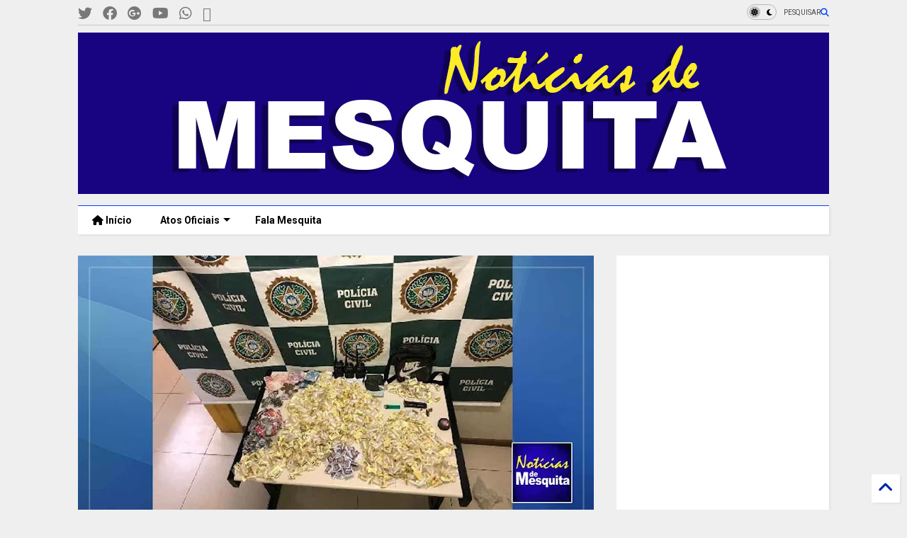

--- FILE ---
content_type: text/html; charset=UTF-8
request_url: https://www.noticiasdemesquita.com/2020/09/policia-apreende-grande-quantidade-drogas-acao-comunidades-mesquita.html
body_size: 35700
content:
<!DOCTYPE html>
<html class='v2' dir='ltr' lang='pt-BR' xmlns='http://www.w3.org/1999/xhtml' xmlns:b='http://www.google.com/2005/gml/b' xmlns:data='http://www.google.com/2005/gml/data' xmlns:expr='http://www.google.com/2005/gml/expr'>
<!--
<head>
<link href='https://www.blogger.com/static/v1/widgets/335934321-css_bundle_v2.css' rel='stylesheet' type='text/css'/>

-->
<head>
<link as='style' href='https://cdn.jsdelivr.net/gh/google-git/icon/css/all.min.css' onload='this.onload=null;this.rel=&#39;stylesheet&#39;' rel='preload'/>
<noscript><link href='https://cdn.jsdelivr.net/gh/google-git/icon/css/all.min.css' rel='stylesheet'/></noscript>
<link as='style' href='https://cdn.jsdelivr.net/gh/google-git/icon/v4-shims.css' onload='this.onload=null;this.rel=&#39;stylesheet&#39;' rel='preload'/>
<noscript><link href='https://cdn.jsdelivr.net/gh/google-git/icon/v4-shims.css' rel='stylesheet'/></noscript>
<link href='//cdn.jsdelivr.net' rel='dns-prefetch'/><link href='//1.bp.blogspot.com' rel='dns-prefetch'/><link href='//28.2bp.blogspot.com' rel='dns-prefetch'/><link href='//3.bp.blogspot.com' rel='dns-prefetch'/><link href='//4.bp.blogspot.com' rel='dns-prefetch'/><link href='//www.blogger.com' rel='dns-prefetch'/><link href='//maxcdn.bootstrapcdn.com' rel='dns-prefetch'/><link href='//fonts.googleapis.com' rel='dns-prefetch'/><link href='//use.fontawesome.com' rel='dns-prefetch'/><link href='//ajax.googleapis.com' rel='dns-prefetch'/><link href='//resources.blogblog.com' rel='dns-prefetch'/><link href='//www.facebook.com' rel='dns-prefetch'/><link href='//plus.google.com' rel='dns-prefetch'/><link href='//twitter.com' rel='dns-prefetch'/><link href='//www.youtube.com' rel='dns-prefetch'/><link href='//feedburner.google.com' rel='dns-prefetch'/><link href='//www.pinterest.com' rel='dns-prefetch'/><link href='//www.linkedin.com' rel='dns-prefetch'/><link href='//www.behance.net' rel='dns-prefetch'/><link href='//feeds.feedburner.com' rel='dns-prefetch'/><link href='//github.com' rel='dns-prefetch'/><link href='//player.vimeo.com' rel='dns-prefetch'/><link href='//platform.twitter.com' rel='dns-prefetch'/><link href='//apis.google.com' rel='dns-prefetch'/><link href='//connect.facebook.net' rel='dns-prefetch'/><link href='//cdnjs.cloudflare.com' rel='dns-prefetch'/><link href='//www.google-analytics.com' rel='dns-prefetch'/><link href='//pagead2.googlesyndication.com' rel='dns-prefetch'/><link href='//googleads.g.doubleclick.net' rel='dns-prefetch'/><link href='//www.gstatic.com' rel='dns-prefetch'/><link href='//www.googletagservices.com' rel='dns-prefetch'/><link href='//static.xx.fbcdn.net' rel='dns-prefetch'/><link href='//tpc.googlesyndication.com' rel='dns-prefetch'/><link href='//syndication.twitter.com' rel='dns-prefetch'/><link href='//w.sharethis.com' rel='dns-prefetch'/><link href='//edge.sharethis.com' rel='dns-prefetch'/><link href='//t.sharethis.com' rel='dns-prefetch'/><link href='//x.disq.us' rel='dns-prefetch'/><link href='//s7.addthis.com' rel='dns-prefetch'/>
<meta charset='utf-8'/>
<meta content='#ff6200' name='theme-color'/>
<meta content='width=device-width,initial-scale=1.0,minimum-scale=1.0' name='viewport'/>
<script async='async' src='https://ajax.googleapis.com/ajax/libs/jquery/3.6.3/jquery.js' type='text/javascript'></script>
<script async='async' src='https://cdn.jsdelivr.net/gh/tiennguyenvan/cdn/magone/lib/owl.min.js' type='text/javascript'></script>
<script async='async' id='main-js' src='https://cdn.jsdelivr.net/gh/tiennguyenvan/cdn/magone/6.9.832/main.js' type='text/javascript'></script>
<!-- <script id="main-js" type="text/javascript" src="http://localhost/sneeit.com/blogger-theme-magone/build/main.js" async="async" /> -->
<meta content='text/html; charset=UTF-8' http-equiv='Content-Type'/>
<meta content='blogger' name='generator'/>
<link href='https://www.noticiasdemesquita.com/favicon.ico' rel='icon' type='image/x-icon'/>
<link href='https://www.noticiasdemesquita.com/2020/09/policia-apreende-grande-quantidade-drogas-acao-comunidades-mesquita.html' rel='canonical'/>
<link rel="alternate" type="application/atom+xml" title="Notícias de Mesquita - Atom" href="https://www.noticiasdemesquita.com/feeds/posts/default" />
<link rel="alternate" type="application/rss+xml" title="Notícias de Mesquita - RSS" href="https://www.noticiasdemesquita.com/feeds/posts/default?alt=rss" />
<link rel="service.post" type="application/atom+xml" title="Notícias de Mesquita - Atom" href="https://www.blogger.com/feeds/6419614618731288465/posts/default" />

<link rel="alternate" type="application/atom+xml" title="Notícias de Mesquita - Atom" href="https://www.noticiasdemesquita.com/feeds/834136019015660898/comments/default" />
<!--Can't find substitution for tag [blog.ieCssRetrofitLinks]-->
<link href='https://blogger.googleusercontent.com/img/b/R29vZ2xl/AVvXsEiwyJkm9KQzr4mzQiC6IE3UAWT7xeaqIMgggo3-TY25TzNWUhislTDLIcMRdxeHK1EBVsGKH_aF7Ccn1hYh1dc6AgmV6vUXvrWcIaU1JpnE5SD8vxgTIAu_wkvfYc3XFizbkdvpFKZIvb60/w640-h334/Pol%25C3%25ADcia-apreende-grande-quantidade-de-drogas-durante-a%25C3%25A7%25C3%25A3o-em-comunidades-de-Mesquita.jpg' rel='image_src'/>
<meta content='https://www.noticiasdemesquita.com/2020/09/policia-apreende-grande-quantidade-drogas-acao-comunidades-mesquita.html' property='og:url'/>
<meta content='Polícia apreende grande quantidade de drogas durante ação em comunidades de Mesquita' property='og:title'/>
<meta content='Jornal de Mesquita, notícias, acontecimentos, Atos oficias de Mesquita, Política, Cultura, eventos, informações da Prefeitura de Mesquita' property='og:description'/>
<meta content='https://blogger.googleusercontent.com/img/b/R29vZ2xl/AVvXsEiwyJkm9KQzr4mzQiC6IE3UAWT7xeaqIMgggo3-TY25TzNWUhislTDLIcMRdxeHK1EBVsGKH_aF7Ccn1hYh1dc6AgmV6vUXvrWcIaU1JpnE5SD8vxgTIAu_wkvfYc3XFizbkdvpFKZIvb60/w1200-h630-p-k-no-nu/Pol%25C3%25ADcia-apreende-grande-quantidade-de-drogas-durante-a%25C3%25A7%25C3%25A3o-em-comunidades-de-Mesquita.jpg' property='og:image'/>
<title>
Polícia apreende grande quantidade de drogas durante ação em comunidades de Mesquita | Notícias de Mesquita
</title>
<meta content='article' property='og:type'/>
<meta content='https://blogger.googleusercontent.com/img/b/R29vZ2xl/AVvXsEiwyJkm9KQzr4mzQiC6IE3UAWT7xeaqIMgggo3-TY25TzNWUhislTDLIcMRdxeHK1EBVsGKH_aF7Ccn1hYh1dc6AgmV6vUXvrWcIaU1JpnE5SD8vxgTIAu_wkvfYc3XFizbkdvpFKZIvb60/w600-h315-p-k-no-nu/Pol%25C3%25ADcia-apreende-grande-quantidade-de-drogas-durante-a%25C3%25A7%25C3%25A3o-em-comunidades-de-Mesquita.jpg' property='og:image'/>
<meta content='600' property='og:image:width'/>
<meta content='315' property='og:image:height'/>
<meta content='https://blogger.googleusercontent.com/img/b/R29vZ2xl/AVvXsEiwyJkm9KQzr4mzQiC6IE3UAWT7xeaqIMgggo3-TY25TzNWUhislTDLIcMRdxeHK1EBVsGKH_aF7Ccn1hYh1dc6AgmV6vUXvrWcIaU1JpnE5SD8vxgTIAu_wkvfYc3XFizbkdvpFKZIvb60/w1200-h630-p-k-no-nu/Pol%25C3%25ADcia-apreende-grande-quantidade-de-drogas-durante-a%25C3%25A7%25C3%25A3o-em-comunidades-de-Mesquita.jpg' property='twitter:image'/>
<meta content='summary_large_image' name='twitter:card'/>
<link as='image' href='https://blogger.googleusercontent.com/img/b/R29vZ2xl/AVvXsEiwyJkm9KQzr4mzQiC6IE3UAWT7xeaqIMgggo3-TY25TzNWUhislTDLIcMRdxeHK1EBVsGKH_aF7Ccn1hYh1dc6AgmV6vUXvrWcIaU1JpnE5SD8vxgTIAu_wkvfYc3XFizbkdvpFKZIvb60/w640-h334/Pol%25C3%25ADcia-apreende-grande-quantidade-de-drogas-durante-a%25C3%25A7%25C3%25A3o-em-comunidades-de-Mesquita.jpg' rel='preload'/>
<meta content='Notícias de Mesquita' property='og:site_name'/>

<meta property='fb:app_id' content='403849583055028'/>


<script type='text/javascript'>var FACEBOOK_APP_ID = '403849583055028';</script>
<!--dis-bing-index-archive-pages-start-->
<style type='text/css'>@font-face{font-family:'Roboto';font-style:normal;font-weight:400;font-stretch:100%;font-display:swap;src:url(//fonts.gstatic.com/s/roboto/v50/KFO7CnqEu92Fr1ME7kSn66aGLdTylUAMa3GUBHMdazTgWw.woff2)format('woff2');unicode-range:U+0460-052F,U+1C80-1C8A,U+20B4,U+2DE0-2DFF,U+A640-A69F,U+FE2E-FE2F;}@font-face{font-family:'Roboto';font-style:normal;font-weight:400;font-stretch:100%;font-display:swap;src:url(//fonts.gstatic.com/s/roboto/v50/KFO7CnqEu92Fr1ME7kSn66aGLdTylUAMa3iUBHMdazTgWw.woff2)format('woff2');unicode-range:U+0301,U+0400-045F,U+0490-0491,U+04B0-04B1,U+2116;}@font-face{font-family:'Roboto';font-style:normal;font-weight:400;font-stretch:100%;font-display:swap;src:url(//fonts.gstatic.com/s/roboto/v50/KFO7CnqEu92Fr1ME7kSn66aGLdTylUAMa3CUBHMdazTgWw.woff2)format('woff2');unicode-range:U+1F00-1FFF;}@font-face{font-family:'Roboto';font-style:normal;font-weight:400;font-stretch:100%;font-display:swap;src:url(//fonts.gstatic.com/s/roboto/v50/KFO7CnqEu92Fr1ME7kSn66aGLdTylUAMa3-UBHMdazTgWw.woff2)format('woff2');unicode-range:U+0370-0377,U+037A-037F,U+0384-038A,U+038C,U+038E-03A1,U+03A3-03FF;}@font-face{font-family:'Roboto';font-style:normal;font-weight:400;font-stretch:100%;font-display:swap;src:url(//fonts.gstatic.com/s/roboto/v50/KFO7CnqEu92Fr1ME7kSn66aGLdTylUAMawCUBHMdazTgWw.woff2)format('woff2');unicode-range:U+0302-0303,U+0305,U+0307-0308,U+0310,U+0312,U+0315,U+031A,U+0326-0327,U+032C,U+032F-0330,U+0332-0333,U+0338,U+033A,U+0346,U+034D,U+0391-03A1,U+03A3-03A9,U+03B1-03C9,U+03D1,U+03D5-03D6,U+03F0-03F1,U+03F4-03F5,U+2016-2017,U+2034-2038,U+203C,U+2040,U+2043,U+2047,U+2050,U+2057,U+205F,U+2070-2071,U+2074-208E,U+2090-209C,U+20D0-20DC,U+20E1,U+20E5-20EF,U+2100-2112,U+2114-2115,U+2117-2121,U+2123-214F,U+2190,U+2192,U+2194-21AE,U+21B0-21E5,U+21F1-21F2,U+21F4-2211,U+2213-2214,U+2216-22FF,U+2308-230B,U+2310,U+2319,U+231C-2321,U+2336-237A,U+237C,U+2395,U+239B-23B7,U+23D0,U+23DC-23E1,U+2474-2475,U+25AF,U+25B3,U+25B7,U+25BD,U+25C1,U+25CA,U+25CC,U+25FB,U+266D-266F,U+27C0-27FF,U+2900-2AFF,U+2B0E-2B11,U+2B30-2B4C,U+2BFE,U+3030,U+FF5B,U+FF5D,U+1D400-1D7FF,U+1EE00-1EEFF;}@font-face{font-family:'Roboto';font-style:normal;font-weight:400;font-stretch:100%;font-display:swap;src:url(//fonts.gstatic.com/s/roboto/v50/KFO7CnqEu92Fr1ME7kSn66aGLdTylUAMaxKUBHMdazTgWw.woff2)format('woff2');unicode-range:U+0001-000C,U+000E-001F,U+007F-009F,U+20DD-20E0,U+20E2-20E4,U+2150-218F,U+2190,U+2192,U+2194-2199,U+21AF,U+21E6-21F0,U+21F3,U+2218-2219,U+2299,U+22C4-22C6,U+2300-243F,U+2440-244A,U+2460-24FF,U+25A0-27BF,U+2800-28FF,U+2921-2922,U+2981,U+29BF,U+29EB,U+2B00-2BFF,U+4DC0-4DFF,U+FFF9-FFFB,U+10140-1018E,U+10190-1019C,U+101A0,U+101D0-101FD,U+102E0-102FB,U+10E60-10E7E,U+1D2C0-1D2D3,U+1D2E0-1D37F,U+1F000-1F0FF,U+1F100-1F1AD,U+1F1E6-1F1FF,U+1F30D-1F30F,U+1F315,U+1F31C,U+1F31E,U+1F320-1F32C,U+1F336,U+1F378,U+1F37D,U+1F382,U+1F393-1F39F,U+1F3A7-1F3A8,U+1F3AC-1F3AF,U+1F3C2,U+1F3C4-1F3C6,U+1F3CA-1F3CE,U+1F3D4-1F3E0,U+1F3ED,U+1F3F1-1F3F3,U+1F3F5-1F3F7,U+1F408,U+1F415,U+1F41F,U+1F426,U+1F43F,U+1F441-1F442,U+1F444,U+1F446-1F449,U+1F44C-1F44E,U+1F453,U+1F46A,U+1F47D,U+1F4A3,U+1F4B0,U+1F4B3,U+1F4B9,U+1F4BB,U+1F4BF,U+1F4C8-1F4CB,U+1F4D6,U+1F4DA,U+1F4DF,U+1F4E3-1F4E6,U+1F4EA-1F4ED,U+1F4F7,U+1F4F9-1F4FB,U+1F4FD-1F4FE,U+1F503,U+1F507-1F50B,U+1F50D,U+1F512-1F513,U+1F53E-1F54A,U+1F54F-1F5FA,U+1F610,U+1F650-1F67F,U+1F687,U+1F68D,U+1F691,U+1F694,U+1F698,U+1F6AD,U+1F6B2,U+1F6B9-1F6BA,U+1F6BC,U+1F6C6-1F6CF,U+1F6D3-1F6D7,U+1F6E0-1F6EA,U+1F6F0-1F6F3,U+1F6F7-1F6FC,U+1F700-1F7FF,U+1F800-1F80B,U+1F810-1F847,U+1F850-1F859,U+1F860-1F887,U+1F890-1F8AD,U+1F8B0-1F8BB,U+1F8C0-1F8C1,U+1F900-1F90B,U+1F93B,U+1F946,U+1F984,U+1F996,U+1F9E9,U+1FA00-1FA6F,U+1FA70-1FA7C,U+1FA80-1FA89,U+1FA8F-1FAC6,U+1FACE-1FADC,U+1FADF-1FAE9,U+1FAF0-1FAF8,U+1FB00-1FBFF;}@font-face{font-family:'Roboto';font-style:normal;font-weight:400;font-stretch:100%;font-display:swap;src:url(//fonts.gstatic.com/s/roboto/v50/KFO7CnqEu92Fr1ME7kSn66aGLdTylUAMa3OUBHMdazTgWw.woff2)format('woff2');unicode-range:U+0102-0103,U+0110-0111,U+0128-0129,U+0168-0169,U+01A0-01A1,U+01AF-01B0,U+0300-0301,U+0303-0304,U+0308-0309,U+0323,U+0329,U+1EA0-1EF9,U+20AB;}@font-face{font-family:'Roboto';font-style:normal;font-weight:400;font-stretch:100%;font-display:swap;src:url(//fonts.gstatic.com/s/roboto/v50/KFO7CnqEu92Fr1ME7kSn66aGLdTylUAMa3KUBHMdazTgWw.woff2)format('woff2');unicode-range:U+0100-02BA,U+02BD-02C5,U+02C7-02CC,U+02CE-02D7,U+02DD-02FF,U+0304,U+0308,U+0329,U+1D00-1DBF,U+1E00-1E9F,U+1EF2-1EFF,U+2020,U+20A0-20AB,U+20AD-20C0,U+2113,U+2C60-2C7F,U+A720-A7FF;}@font-face{font-family:'Roboto';font-style:normal;font-weight:400;font-stretch:100%;font-display:swap;src:url(//fonts.gstatic.com/s/roboto/v50/KFO7CnqEu92Fr1ME7kSn66aGLdTylUAMa3yUBHMdazQ.woff2)format('woff2');unicode-range:U+0000-00FF,U+0131,U+0152-0153,U+02BB-02BC,U+02C6,U+02DA,U+02DC,U+0304,U+0308,U+0329,U+2000-206F,U+20AC,U+2122,U+2191,U+2193,U+2212,U+2215,U+FEFF,U+FFFD;}@font-face{font-family:'Roboto';font-style:normal;font-weight:700;font-stretch:100%;font-display:swap;src:url(//fonts.gstatic.com/s/roboto/v50/KFO7CnqEu92Fr1ME7kSn66aGLdTylUAMa3GUBHMdazTgWw.woff2)format('woff2');unicode-range:U+0460-052F,U+1C80-1C8A,U+20B4,U+2DE0-2DFF,U+A640-A69F,U+FE2E-FE2F;}@font-face{font-family:'Roboto';font-style:normal;font-weight:700;font-stretch:100%;font-display:swap;src:url(//fonts.gstatic.com/s/roboto/v50/KFO7CnqEu92Fr1ME7kSn66aGLdTylUAMa3iUBHMdazTgWw.woff2)format('woff2');unicode-range:U+0301,U+0400-045F,U+0490-0491,U+04B0-04B1,U+2116;}@font-face{font-family:'Roboto';font-style:normal;font-weight:700;font-stretch:100%;font-display:swap;src:url(//fonts.gstatic.com/s/roboto/v50/KFO7CnqEu92Fr1ME7kSn66aGLdTylUAMa3CUBHMdazTgWw.woff2)format('woff2');unicode-range:U+1F00-1FFF;}@font-face{font-family:'Roboto';font-style:normal;font-weight:700;font-stretch:100%;font-display:swap;src:url(//fonts.gstatic.com/s/roboto/v50/KFO7CnqEu92Fr1ME7kSn66aGLdTylUAMa3-UBHMdazTgWw.woff2)format('woff2');unicode-range:U+0370-0377,U+037A-037F,U+0384-038A,U+038C,U+038E-03A1,U+03A3-03FF;}@font-face{font-family:'Roboto';font-style:normal;font-weight:700;font-stretch:100%;font-display:swap;src:url(//fonts.gstatic.com/s/roboto/v50/KFO7CnqEu92Fr1ME7kSn66aGLdTylUAMawCUBHMdazTgWw.woff2)format('woff2');unicode-range:U+0302-0303,U+0305,U+0307-0308,U+0310,U+0312,U+0315,U+031A,U+0326-0327,U+032C,U+032F-0330,U+0332-0333,U+0338,U+033A,U+0346,U+034D,U+0391-03A1,U+03A3-03A9,U+03B1-03C9,U+03D1,U+03D5-03D6,U+03F0-03F1,U+03F4-03F5,U+2016-2017,U+2034-2038,U+203C,U+2040,U+2043,U+2047,U+2050,U+2057,U+205F,U+2070-2071,U+2074-208E,U+2090-209C,U+20D0-20DC,U+20E1,U+20E5-20EF,U+2100-2112,U+2114-2115,U+2117-2121,U+2123-214F,U+2190,U+2192,U+2194-21AE,U+21B0-21E5,U+21F1-21F2,U+21F4-2211,U+2213-2214,U+2216-22FF,U+2308-230B,U+2310,U+2319,U+231C-2321,U+2336-237A,U+237C,U+2395,U+239B-23B7,U+23D0,U+23DC-23E1,U+2474-2475,U+25AF,U+25B3,U+25B7,U+25BD,U+25C1,U+25CA,U+25CC,U+25FB,U+266D-266F,U+27C0-27FF,U+2900-2AFF,U+2B0E-2B11,U+2B30-2B4C,U+2BFE,U+3030,U+FF5B,U+FF5D,U+1D400-1D7FF,U+1EE00-1EEFF;}@font-face{font-family:'Roboto';font-style:normal;font-weight:700;font-stretch:100%;font-display:swap;src:url(//fonts.gstatic.com/s/roboto/v50/KFO7CnqEu92Fr1ME7kSn66aGLdTylUAMaxKUBHMdazTgWw.woff2)format('woff2');unicode-range:U+0001-000C,U+000E-001F,U+007F-009F,U+20DD-20E0,U+20E2-20E4,U+2150-218F,U+2190,U+2192,U+2194-2199,U+21AF,U+21E6-21F0,U+21F3,U+2218-2219,U+2299,U+22C4-22C6,U+2300-243F,U+2440-244A,U+2460-24FF,U+25A0-27BF,U+2800-28FF,U+2921-2922,U+2981,U+29BF,U+29EB,U+2B00-2BFF,U+4DC0-4DFF,U+FFF9-FFFB,U+10140-1018E,U+10190-1019C,U+101A0,U+101D0-101FD,U+102E0-102FB,U+10E60-10E7E,U+1D2C0-1D2D3,U+1D2E0-1D37F,U+1F000-1F0FF,U+1F100-1F1AD,U+1F1E6-1F1FF,U+1F30D-1F30F,U+1F315,U+1F31C,U+1F31E,U+1F320-1F32C,U+1F336,U+1F378,U+1F37D,U+1F382,U+1F393-1F39F,U+1F3A7-1F3A8,U+1F3AC-1F3AF,U+1F3C2,U+1F3C4-1F3C6,U+1F3CA-1F3CE,U+1F3D4-1F3E0,U+1F3ED,U+1F3F1-1F3F3,U+1F3F5-1F3F7,U+1F408,U+1F415,U+1F41F,U+1F426,U+1F43F,U+1F441-1F442,U+1F444,U+1F446-1F449,U+1F44C-1F44E,U+1F453,U+1F46A,U+1F47D,U+1F4A3,U+1F4B0,U+1F4B3,U+1F4B9,U+1F4BB,U+1F4BF,U+1F4C8-1F4CB,U+1F4D6,U+1F4DA,U+1F4DF,U+1F4E3-1F4E6,U+1F4EA-1F4ED,U+1F4F7,U+1F4F9-1F4FB,U+1F4FD-1F4FE,U+1F503,U+1F507-1F50B,U+1F50D,U+1F512-1F513,U+1F53E-1F54A,U+1F54F-1F5FA,U+1F610,U+1F650-1F67F,U+1F687,U+1F68D,U+1F691,U+1F694,U+1F698,U+1F6AD,U+1F6B2,U+1F6B9-1F6BA,U+1F6BC,U+1F6C6-1F6CF,U+1F6D3-1F6D7,U+1F6E0-1F6EA,U+1F6F0-1F6F3,U+1F6F7-1F6FC,U+1F700-1F7FF,U+1F800-1F80B,U+1F810-1F847,U+1F850-1F859,U+1F860-1F887,U+1F890-1F8AD,U+1F8B0-1F8BB,U+1F8C0-1F8C1,U+1F900-1F90B,U+1F93B,U+1F946,U+1F984,U+1F996,U+1F9E9,U+1FA00-1FA6F,U+1FA70-1FA7C,U+1FA80-1FA89,U+1FA8F-1FAC6,U+1FACE-1FADC,U+1FADF-1FAE9,U+1FAF0-1FAF8,U+1FB00-1FBFF;}@font-face{font-family:'Roboto';font-style:normal;font-weight:700;font-stretch:100%;font-display:swap;src:url(//fonts.gstatic.com/s/roboto/v50/KFO7CnqEu92Fr1ME7kSn66aGLdTylUAMa3OUBHMdazTgWw.woff2)format('woff2');unicode-range:U+0102-0103,U+0110-0111,U+0128-0129,U+0168-0169,U+01A0-01A1,U+01AF-01B0,U+0300-0301,U+0303-0304,U+0308-0309,U+0323,U+0329,U+1EA0-1EF9,U+20AB;}@font-face{font-family:'Roboto';font-style:normal;font-weight:700;font-stretch:100%;font-display:swap;src:url(//fonts.gstatic.com/s/roboto/v50/KFO7CnqEu92Fr1ME7kSn66aGLdTylUAMa3KUBHMdazTgWw.woff2)format('woff2');unicode-range:U+0100-02BA,U+02BD-02C5,U+02C7-02CC,U+02CE-02D7,U+02DD-02FF,U+0304,U+0308,U+0329,U+1D00-1DBF,U+1E00-1E9F,U+1EF2-1EFF,U+2020,U+20A0-20AB,U+20AD-20C0,U+2113,U+2C60-2C7F,U+A720-A7FF;}@font-face{font-family:'Roboto';font-style:normal;font-weight:700;font-stretch:100%;font-display:swap;src:url(//fonts.gstatic.com/s/roboto/v50/KFO7CnqEu92Fr1ME7kSn66aGLdTylUAMa3yUBHMdazQ.woff2)format('woff2');unicode-range:U+0000-00FF,U+0131,U+0152-0153,U+02BB-02BC,U+02C6,U+02DA,U+02DC,U+0304,U+0308,U+0329,U+2000-206F,U+20AC,U+2122,U+2191,U+2193,U+2212,U+2215,U+FEFF,U+FFFD;}</style>
<style id='page-skin-1' type='text/css'><!--
/*
-----------------------------------------------------------------------------
Template Name: MagOne
Template URI: https://sneeit.com/magone-multi-purpose-blogger-magazine-template/
Author: Tien Nguyen
Author URI: https://sneeit.com
Description: MagOne - Responsive Newspaper and Magazine Blogger Template
Version: 6.9.832
- Fixed: Column shortcode gets errors if containing icons
-----------------------------------------------------------------------------
----------------------------------------------------------------------------- */
/* Variable definitions
=======================
<Variable name="keycolor" description="Main Color" type="color" default="#FF3D00"/>
<Group description="Site" selector="body">
<Variable name="body.font" description="Font" type="font" default="normal normal 12px 'Roboto', sans-serif"/>
<Variable name="site.text.color" description="Text Color" type="color" default="#000000"/>
<Variable name="body.text.font" description="MagOne Body Font" type="font" default="15px Roboto, sans-serif"/>
<Variable name="body.link.color" description="MagOne Body Link color" type="color" default="#2196f3"/>
</Group>
<Group description="Backgrounds" selector="body">
<Variable name="body.background.color" description="Body Background" type="color" default="#efefef"/>
<Variable name="content.background.color" description="Entire Blog Background" type="color" default="#efefef"/>
<Variable name="header.background.color" description="Header Background" type="color" default="#ffffff"/>
</Group>
<Group description="Menu" selector="#PageList1">
<Variable name="menufont" description="Menu Main Items Font" type="font" default="normal bold 14px 'Roboto', sans-serif"/>
<Variable name="menucolor" description="Menu Main Items Color" type="color" default="#000000"/>
<Variable name="menucolorhover" description="Menu Main Items Hover Color" type="color" default="#777777"/>
<Variable name="menubackground" description="Menu Main Items Background" type="color" default="#ffffff"/>
<Variable name="menubackgroundhover" description="Menu Main Items Hover Background" type="color" default="#ffffff"/>
<Variable name="menusubcolor" description="Menu Sub Items Color" type="color" default="#cccccc"/>
<Variable name="menusubcolorhover" description="Menu Sub Items Hover Color" type="color" default="#ffffff"/>
<Variable name="menusubbackground" description="Menu Sub Items Background" type="color" default="#333333"/>
<Variable name="menucurcolor" description="Selected Menu Main Item Color" type="color" default="#FFFFFF"/>
<Variable name="menucurbackground" description="Selected Menu Main Item Background" type="color" default="#FF3D00"/>
</Group>
<Group description="Links" selector="body">
<Variable name="link.color" description="Link Color" type="color" default="#0042ff"/>
<Variable name="link.visited.color" description="Visited Color" type="color" default="#EA3A00"/>
<Variable name="link.hover.color" description="Hover Color" type="color" default="#FF4D11"/>
</Group>
<Group description="Widgets - Gadgets" selector="#primary .widget">
<Variable name="wid.bg.color" description="Widget Background Color" type="color" default="#ffffff"/>
<Variable name="feedwid.title.font" description="Article Widgets Title" type="font" default="normal bold 23px 'Roboto', sans-serif"/>
<Variable name="sidewid.title.font" description="Right Sidebar Widgets Title" type="font" default="normal normal 16px 'Roboto', sans-serif"/>
<Variable name="blockitembghv" description="Background of Items in Blocks when Hover" type="color" default="#000000"/>
</Group>
<Group description="Post" selector="h1.post-title">
<Variable name="post.title.font" description="Post Title" type="font" default="normal normal 40px 'Roboto', sans-serif"/>
<Variable name="post.body.font" description="Post Body" type="font" default="normal normal 16px 'Roboto', sans-serif"/>
</Group>
<Group description="Slider" selector=".widget.slider">
<Variable name="slider.title.font" description="Slider Item Title" type="font" default="normal 400 30px 'Roboto', sans-serif"/>
<Variable name="posts.title.color" description="MagOne Post title color" type="color" default="#ffffff"/>
<Variable name="posts.icons.color" description="MagOne Post icons color" type="color" default="#ffffff"/>
<Variable name="tabs.font" description="MagOne Tabs Font" type="font" default="700 normal 15px Roboto"/>
<Variable name="labels.text.color" description="MagOne Label text color" type="color" default="#ffffff"/>
<Variable name="labels.background.color" description="MagOne Label bg color" type="color" default="#ffffff"/>
</Group>
<Variable name="body.background" description="Body Background" type="background"
color="#efefef" default="$(color) none repeat scroll top left"/>
<Variable name="body.background.override" description="Body Background Override" type="string" default=""/>
<Variable name="body.background.gradient.cap" description="Body Gradient Cap" type="url"
default="url(//www.blogblog.com/1kt/simple/gradients_light.png)"/>
<Variable name="body.background.gradient.tile" description="Body Gradient Tile" type="url"
default="url(//www.blogblog.com/1kt/simple/body_gradient_tile_light.png)"/>
<Group description="Dark Mode Site" selector="site">
<Variable name="darkkeycolor" description="Main Color for Dark Mode" type="color" default="#f6aa63"/>
<Variable name="darksite.text.color" description="Text Color for Dark Mode" type="color" default="#FFFFFF"/>
<Variable name="darkbody.background.color" description="Body Background for Dark Mode" type="color" default="#333333"/>
<Variable name="darkcontent.background.color" description="Entire Blog Background for Dark Mode" type="color" default="#212121"/>
<Variable name="darkheader.background.color" description="Header Background for Dark Mode" type="color" default="#181818"/>
<Variable name="darkmenucolor" description="Menu Main Items Color for Dark Mode" type="color" default="#eeeeee"/>
<Variable name="darkmenucolorhover" description="Menu Main Items Hover Color for Dark Mode" type="color" default="#cccccc"/>
<Variable name="darkmenubackground" description="Menu Main Items Background for Dark Mode" type="color" default="#181818"/>
<Variable name="darkmenubackgroundhover" description="Menu Main Items Hover Background for Dark Mode" type="color" default="#121212"/>
<Variable name="darkmenusubcolor" description="Menu Sub Items Color for Dark Mode" type="color" default="#cccccc"/>
<Variable name="darkmenusubcolorhover" description="Menu Sub Items Hover Color for Dark Mode" type="color" default="#ffffff"/>
<Variable name="darkmenusubbackground" description="Menu Sub Items Background for Dark Mode" type="color" default="#333333"/>
<Variable name="darkmenucurcolor" description="Selected Menu Main Item Color for Dark Mode" type="color" default="#FFFFFF"/>
<Variable name="darkmenucurbackground" description="Selected Menu Main Item Background for Dark Mode" type="color" default="#f6aa63"/>
<Variable name="darklink.color" description="Link Color for Dark Mode" type="color" default="#f6aa63"/>
<Variable name="darklink.visited.color" description="Visited Color for Dark Mode" type="color" default="#d8873a"/>
<Variable name="darklink.hover.color" description="Hover Color for Dark Mode" type="color" default="#ffbb7b"/>
<Variable name="darkwid.bg.color" description="Widget Background Color for Dark Mode" type="color" default="#181818"/>
<Variable name="posts.background.color" description="MagOne Blogger Comment Form Background Color" type="color" default="#ffffff"/>
<Variable name="body.text.color" description="MagOne Comment Form Text Color" type="color" default="#000000"/>
</Group>
*/
/*Variable Apply Here*/
a:link {text-decoration:none;color: #0127aa;}
[data-mode="dark"] a:link {color: #f6aa63;}
a:visited {text-decoration:none;color: #003aea;}
[data-mode="dark"] a:visited {color: #d8873a;}
a:hover {color: #104bff; border-color: inherit!important}
body {font: normal normal 12px 'Roboto', sans-serif;color: #000000;background: #efefef none no-repeat scroll center center;}
.header-button .inner span, .header-social-icons ul li a, .header-social-icons ul li a:link, input,
.tab-link.active .tab-link-inner,  .feed.widget.ticker .item-title a, .feed.widget.list .item-title a, .feed.widget.list .meta-item-author,
.feed.widget.list .meta-item-date, .feed.widget.one .meta-item, .feed.widget.complex .item-title a,
.feed.widget.three .meta-item, .feed.widget.blogging .item-title a, .feed.widget.blogging .meta-item,
.feed.widget.right .meta-item, .feed.widget.left .meta-item,
.feed.widget.left .item .item-title a, .feed.widget.right .item .item-title a,
#footer .widget[id*="List"] li a, #footer .widget.social_icons li a,
a.post-meta, .shortcode-tab ul.tab-header li.ui-state-active a, .shortcode-vtab ul.tab-header li.ui-state-active a,
.shortcode-accordion .ui-state-active .accordion-title, .post-page-button.active, a.comments-title,
a.comment-date, .blogger-alt-comments .comment-header .datetime.secondary-text a,
.comment-footer a span, .blogger-alt-comments .comment-actions.secondary-text a {
color: #000000;
}
[data-mode="dark"] {color: #FFFFFF;background-color: #333333}
[data-mode="dark"] select, [data-mode="dark"] input, [data-mode="dark"] textarea {color: #FFFFFF; background-color: #111}
[data-mode="dark"] .header-button .inner span, [data-mode="dark"] .header-social-icons ul li a, [data-mode="dark"] .header-social-icons ul li a:link,
[data-mode="dark"] input, [data-mode="dark"] .tab-link.active .tab-link-inner,
[data-mode="dark"] .feed.widget.ticker .item-title a, [data-mode="dark"] .feed.widget.list .item-title a, [data-mode="dark"] .feed.widget.list .meta-item-author,
[data-mode="dark"] .feed.widget.list .meta-item-date, [data-mode="dark"] .feed.widget.one .meta-item, [data-mode="dark"] .feed.widget.complex .item-title a,
[data-mode="dark"] .feed.widget.three .meta-item, [data-mode="dark"] .feed.widget.blogging .item-title a, [data-mode="dark"] .feed.widget.blogging .meta-item,
[data-mode="dark"] .feed.widget.right .meta-item, [data-mode="dark"] .feed.widget.left .meta-item,
[data-mode="dark"] .feed.widget.left .item .item-title a, [data-mode="dark"] .feed.widget.right .item .item-title a,
[data-mode="dark"] #footer .widget[id*="List"] li a, [data-mode="dark"] #footer .widget.social_icons li a,
[data-mode="dark"] a.post-meta, [data-mode="dark"] .shortcode-tab ul.tab-header li.ui-state-active a,
[data-mode="dark"] .shortcode-vtab ul.tab-header li.ui-state-active a,
[data-mode="dark"] .shortcode-accordion .ui-state-active .accordion-title, [data-mode="dark"] .post-page-button.active,
[data-mode="dark"] a.comments-title, [data-mode="dark"] a.comment-date, [data-mode="dark"] .blogger-alt-comments .comment-header .datetime.secondary-text a,
[data-mode="dark"] .comment-footer a span, [data-mode="dark"] .blogger-alt-comments .comment-actions.secondary-text a {
color: #FFFFFF;
}
[data-mode="dark"] a:hover {color: #ffbb7b;}
.color {color: #0042ff;}
[data-mode="dark"] .color {color: #f6aa63;}
.border {border-color: #0042ff;}
[data-mode="dark"] .border {border-color: #f6aa63;}
.bg {background-color: #0042ff;}
[data-mode="dark"] .bg {background-color: #f6aa63;}
.header-bg, #header.sticky {background-color:#ffffff;}
[data-mode="dark"] .header-bg, [data-mode="dark"] #header.sticky {background-color:#181818;}
#sidebar .widget, .feed.widget.ticker .widget-content, .feed.widget .item, .feed.widget.blogging .widget-content,
#blog-pager a, .post-body-inner table, a.feed-widget-pagination-button, .post-page-button,
.shortcode-tab, .shortcode-vtab, .shortcode-accordion, a.archive-page-pagination-button,
a.scroll-up, .post-share-buttons-url, .footer-inner, .locked-content, .post-related-inner,
.comment-form-message, .shortcode-message .message-content, .wrapper.white-post-inner .post-body-inner
{
background: #ffffff
}
[data-mode="dark"] #sidebar .widget, [data-mode="dark"] .feed.widget.ticker .widget-content, [data-mode="dark"] .feed.widget .item,
[data-mode="dark"] .feed.widget.blogging .widget-content, [data-mode="dark"] #blog-pager a,
[data-mode="dark"] .post-body-inner table, [data-mode="dark"] a.feed-widget-pagination-button, [data-mode="dark"] .post-page-button,
[data-mode="dark"] .shortcode-tab, [data-mode="dark"] .shortcode-vtab, [data-mode="dark"] .shortcode-accordion, [data-mode="dark"] a.archive-page-pagination-button,
[data-mode="dark"] a.scroll-up, [data-mode="dark"] .post-share-buttons-url, [data-mode="dark"] .footer-inner, [data-mode="dark"] .locked-content, [data-mode="dark"] .post-related-inner,
[data-mode="dark"] .comment-form-message, [data-mode="dark"] .shortcode-message .message-content, [data-mode="dark"] .wrapper.white-post-inner .post-body-inner
{
background: #181818
}
.wrapper {background-color:#efefef;max-width: 100%;margin: auto;opacity: 0}
[data-mode="dark"] .wrapper {background-color:#212121}
a.comments-title.active {background-color: #efefef}
[data-mode="dark"] a.comments-title.active {background-color: #212121}
.wrapper.preview {opacity: 1}
.post-body {font: normal normal 16px 'Roboto', sans-serif;}
.main-menu {border-top: 1px solid #0042ff;}
[data-mode="dark"] .main-menu {border-top: 1px solid #f6aa63;}
.main-menu ul.sub-menu li:hover > a {border-left: 2px solid #0042ff;}
[data-mode="dark"] .main-menu ul.sub-menu li:hover > a {border-left-color: #f6aa63;}
.main-menu .menu-item-mega > .menu-item-inner > .sub-menu > li li:hover a {border-left: 1px solid #0042ff;}
[data-mode="dark"] .main-menu .menu-item-mega > .menu-item-inner > .sub-menu > li li:hover a {border-left: 1px solid #f6aa63;}
.main-menu ul.sub-menu li:hover > a,
.main-menu .menu-item-mega > .menu-item-inner > .sub-menu,
.main-menu .menu-item-mega > .menu-item-inner > .sub-menu > li li:hover a {border-color: #0042ff!important;}
[data-mode="dark"] .main-menu ul.sub-menu li:hover > a,
[data-mode="dark"] .main-menu .menu-item-mega > .menu-item-inner > .sub-menu,
[data-mode="dark"] .main-menu .menu-item-mega > .menu-item-inner > .sub-menu > li li:hover a {border-color: #f6aa63!important;}
.header-social-icons ul li a:hover {color: #0042ff;}
[data-mode="dark"] .header-social-icons ul li a:hover {color: #f6aa63;}
.feed-widget-header .widget-title {font: normal bold 23px 'Roboto', sans-serif;}
.slider-item .item-readmore:hover {background: #0042ff}
[data-mode="dark"] .slider-item .item-readmore:hover {background: #f6aa63}
.owl-dot.active {background: #0042ff;}
[data-mode="dark"] .owl-dot.active {background: #f6aa63;}
#main-sidebar .widget > h2, #main-sidebar .feed-widget-header, #main-sidebar .feed-widget-header h2 {font: normal normal 16px 'Roboto', sans-serif;}
#main-sidebar .widget.FollowByEmail .follow-by-email-submit {background: #0042ff;}
[data-mode="dark"] #main-sidebar .widget.FollowByEmail .follow-by-email-submit {background: #f6aa63;}
#footer .widget.social_icons li a:hover {color: #0042ff;}
[data-mode="dark"] #footer .widget.social_icons li a:hover {color: #f6aa63;}
#footer .FollowByEmail .follow-by-email-submit {background: #0042ff;}
[data-mode="dark"] #footer .FollowByEmail .follow-by-email-submit {background: #f6aa63;}
h1.post-title {font: normal normal 40px 'Roboto', sans-serif;}
.feed.widget .feed-widget-header {border-color: #0042ff;}
[data-mode="dark"] .feed.widget .feed-widget-header {border-color: #f6aa63;}
.feed.widget.box-title h2.widget-title {background: #0042ff;}
[data-mode="dark"] .feed.widget.box-title h2.widget-title {background: #f6aa63;}
.social_counter {color: #0042ff}
[data-mode="dark"] .social_counter {color: #f6aa63}
.social_counter .button {background: #0042ff}
[data-mode="dark"] .social_counter .button {background: #f6aa63}
.main-menu {background: #ffffff;}
[data-mode="dark"] .main-menu {background: #181818;}
.main-menu ul.menu > li > a {color: #000000;font: normal bold 14px 'Roboto', sans-serif;}
[data-mode="dark"] .main-menu ul.menu > li > a {color: #eeeeee}
.main-menu ul.menu > li:hover > a {color: #777777;background: #ffffff;}
[data-mode="dark"] .main-menu ul.menu > li:hover > a {color: #cccccc;background: #121212;}
.main-menu ul.sub-menu,
.main-menu .menu-item-mega-label .menu-item-inner {	background: #333333; }
[data-mode="dark"] .main-menu ul.sub-menu,
[data-mode="dark"] .main-menu .menu-item-mega-label .menu-item-inner {	background: #333333; }
.main-menu ul.sub-menu a { color: #cccccc; }
[data-mode="dark"] .main-menu ul.sub-menu a { color: #cccccc; }
.main-menu ul.sub-menu li:hover > a { color: #ffffff; }
[data-mode="dark"] .main-menu ul.sub-menu li:hover > a { color: #ffffff; }
.main-menu ul.menu > li.menu-item-current > a {background: #0041ff; color: #ffffff!important;}
[data-mode="dark"] .main-menu ul.menu > li.menu-item-current > a {background: #f6aa63; color: #FFFFFF!important;}
.feed.widget .thumbnail { background: #000000 }
.mobile-menu .menu { border-top: 1px solid #0042ff; }
[data-mode="dark"] .mobile-menu .menu { border-top: 1px solid #f6aa63; }
.slider-item .item-title {font:normal 400 30px 'Roboto', sans-serif}
input, select, textarea, checkbox, radio {background: none}
form a[class*="button"],
form button[class*="button"],
form input[class*="button"],
form input[type="submit"]{background:#0042ff!important}
[data-mode="dark"] form a[class*="button"],
[data-mode="dark"] form button[class*="button"],
[data-mode="dark"] form input[class*="button"],
[data-mode="dark"] form input[type="submit"]{background:#f6aa63!important}
/*MAIN LAYOUT*/
.main-loader {
position: fixed;
width: 100%;
height: 100%;
}
.main-loader .inner {
position: absolute;
width: 100%;
height: 1px;
text-align: center;
top: 35%;
}
.wrapper {
padding: 20px 20px 30px 20px;
max-width: 100%;
width: /*-var-wrapper-width-start*/1100px/*-var-wrapper-width-end*/;
box-sizing: border-box;
}
#content {
float: left;
/*-var-content-width-start-*/width: 68.68%;/*-var-content-width-end-*/
}
#main-sidebar {
float: right;
/*-var-sidebar-width-start-*/width: 28.31%;/*-var-sidebar-width-end-*/
}
/* - sticky sidebar */
#sidebar {
padding-top: 0.1px; /* to prevent margin of widget collapse sidebar height */
}
#sidebar.fix-top {
position: fixed;
top: 0!important;
bottom: auto!important;
}
#sidebar.fix-bot {
position: fixed;
top: auto!important;
bottom: 0!important;
}
#sidebar.abs-stay {
position: absolute;
bottom: auto!important;
left: auto!important;
right: 0!important;
}
#sidebar.abs-bot {
position: absolute;
top: auto!important;
bottom: 0!important;
left: auto!important;
right: 0!important;
}
/*amp*/
amp-img, amp-youtube, amp-iframe, noscript.amp {
display: none!important;
}
i[class*="gi "] {
font-family: 'GoogleIcon'!important;
}
{/* .gib {font-family: "Google Icon 5 Brands"!important;} */}

--></style>
<link as='style' href='https://cdnjs.cloudflare.com/ajax/libs/animate.css/4.1.1/animate.min.css' id='animate-css' onload='this.onload=null;this.rel=&#39;stylesheet&#39;' rel='preload'/>
<link as='style' href='https://cdn.jsdelivr.net/gh/tiennguyenvan/cdn/magone/6.9.832/main.scss.css' id='main-css' onload='this.onload=null;this.rel=&#39;stylesheet&#39;' rel='preload'/>
<!-- <link id='main-css' rel="preload" href="http://localhost/sneeit.com/blogger-theme-magone/build/main.scss.css" as="style" onload="this.onload=null;this.rel='stylesheet'"/> -->
<!--[if IE]> <style type="text/css"> .ie-sharing-buttons {display: block} pre.code-box br { display: inline!important; } .inb, a.button, .shortcode-accordion .accordion-title-text, .shortcode-accordion .accordion-title-icon-inactive, .shortcode-accordion .ui-state-active .accordion-title-icon-active { *display: inline; zoom: 1; } </style> <![endif]-->
<!--[if lt IE 8]> <style type="text/css"> .owl-dot {text-align: center; width: 100%} .main-menu .menu .arrow, .owl-dot, .feed.widget.sticky .item-labels, .feed.widget.three .item-labels, .feed.widget.complex .item-0 .item-labels, .carousel .item-labels, .feed.widget.left .item-0 .item-labels, .feed.widget.right .item-0 .item-labels, .feed.widget.one .item-labels, .feed.widget.two .item-labels, .post-breadcrumb > *, a.post-meta, a.post-label .label-name, .post-label span.label-count, .post-label span.label-count-value {*display: inline;zoom: 1;} .main-menu ul.sub-menu {width: 180px;} .main-menu .sub-menu .arrow {display: none;} .main-menu ul.menu li {list-style:none} .main-menu .menu-item-mega .menu-item-inner .sub-menu li {width: 24%;} .main-menu .menu-item-mega .menu-item-inner .sub-menu .sub-menu li {width: 100%;} li.menu-item-mega-label .sub-menu {top: 0} .main-menu li.menu-item-mega-label.finished .menu-item-inner .menu-mega-content .item {max-width: 22%} .menu-mega-content .item .item-thumbnail img {min-width: 100%;min-height: 100%;margin: 0!important;} .feed.widget.complex .item {max-width: 47.9%;} .footer-col {margin: 0 0 0 3.9%;padding: 0 0 0 3.9%;} #footer-menu li {max-width: 49.9%} .widget.social_icons {display: none!important} #footer .FollowByEmail .follow-by-email-address, #main-sidebar .widget.FollowByEmail .follow-by-email-address {padding: 7px!important;width: 100px} #footer .FollowByEmail {height: 90px} </style> <![endif]-->
<!--[if lt IE 9]> <style type="text/css"> .main-menu ul.menu li a i.gi {margin-right:3px;} .post-body-inner img {diplay:block;min-width: 300px;width:100%} </style> <![endif]-->
<!--var-custom-header-html-start--><!--var-custom-header-html-end-->
<!-- end of AMP check -->
<link href='https://www.blogger.com/dyn-css/authorization.css?targetBlogID=6419614618731288465&amp;zx=4c75ef18-d0c9-4d0f-9dbf-06d465685f1c' media='none' onload='if(media!=&#39;all&#39;)media=&#39;all&#39;' rel='stylesheet'/><noscript><link href='https://www.blogger.com/dyn-css/authorization.css?targetBlogID=6419614618731288465&amp;zx=4c75ef18-d0c9-4d0f-9dbf-06d465685f1c' rel='stylesheet'/></noscript>
<meta name='google-adsense-platform-account' content='ca-host-pub-1556223355139109'/>
<meta name='google-adsense-platform-domain' content='blogspot.com'/>

<!-- data-ad-client=ca-pub-8641844795067508 -->

</head>
<body class='item' data-mode='light'><!--theme-mode-start-->
<!--theme-mode-end-->
<!--main-loader-start--><!--main-loader-end-->


	
	
	<div class='wrapper item'>

<div class='hide section' id='admin-header-custom-html-code'><div class='widget HTML' data-version='1' id='HTML100'>03ismjrqm-nBjip03ipmj-kpdg03ip03m-r3jipnz037B-ijnz7B03dg0-d03rqjmzn30-mgsigdqrpi0-ms3dg037Bmj-0qipmjnzmji-its03rqmjdg-7zmjipmjnzmjrq</div></div>
<div class='wide'>
<!-- YOUR XML CODE START HERE ################################################### -->
<header id='header'>
<!--top-bar--><!--top-bar-->
<div class='top-bar'><div class='clear'></div></div>
<!--auto-height-logo--><!--auto-height-logo-->
		<div class="top-page-wrapper auto-height">
			<div class="table">
			<div class="tr">
	
<!--auto-height-logo--><!--auto-height-logo-->
<div class='td' id='top-page-logo'>
</div>
<div class='no-items section' id='top-page'></div>
<!--auto-height-logo--><!--auto-height-logo-->
			</div>
			</div>
		</div>
		<div class='clear'></div>
<div class='clear'></div>
<div class='header-bg section' id='header-section'><div class='widget Header' data-version='1' id='Header1'>
<a class='main-menu-toggle header-button toggle-button active' id='main-menu-toggle'><span class='inner'><i class='gis gi-bars color'></i>
<span data-l10n='MENU'>MENU</span></span><span class='arrow border'></span></a>
<a class='main-menu-toggle header-button toggle-button mobile' id='main-menu-toggle-mobile'><span class='inner'><i class='gis gi-bars color'></i>
<span data-l10n='MENU'>MENU</span></span><span class='arrow border'></span></a>
<h2 class='blog-title'>
<a href='https://www.noticiasdemesquita.com/'>
<img alt='Notícias de Mesquita' height='228px; ' id='Header1_headerimg' src='https://blogger.googleusercontent.com/img/b/R29vZ2xl/AVvXsEhe0eWbgJlrbmKzOg4_4OowuztyxEuCF5FM9STpP68fSio2u-czFkpY5mtvz6MvU5ohwSK75hEODdZ1CZXcQtNlTX0gDyzvaG1mlLuSqEc32W_hA5wAemvIoQ41Nue_JueFUn4nJ-Bx-9A/s1600/CAPA.jpg' width='1060px; '/>
<span style='position: fixed;top: -999999px;'>Notícias de Mesquita</span>
</a>
</h2>
<a class='header-button' id='search-toggle'><span class='inner'><span data-l10n='SEARCH'>PESQUISAR</span>
<i class='gis gi-search color'></i></span></a>
<div class='header-mode-toggle header-button'>
<input class='header-mode-toggle-checkbox' id='header-mode-toggle-checkbox' type='checkbox'/>
<label for='header-mode-toggle-checkbox'>
<i class='gis gi-sun'></i>
<div class='ball'></div>
<i class='gis gi-moon'></i>
</label>
</div>
<script type='text/javascript'>
					let mode = localStorage.getItem('theme-mode');
					
					if (!mode) mode = document.body.getAttribute('data-mode')										
					document.body.setAttribute('data-mode', mode === 'dark' ? 'dark': 'light');
					document.getElementById('header-mode-toggle-checkbox').checked = mode === 'dark';
					
				</script>
<div class='header-social-icons'></div>
<style type='text/css'>

					.header-button {
					    height: 40px;
					    line-height: 40px;
					}
					.header-button .inner {
					    padding-top: 10px;
					    padding-bottom: 10px;
					}
					#Header1 {
					    height: 40px;
					}
					.header-social-icons ul li {
					    height: 35px;
					    line-height: 35px;
					}
					.top-bar {
					    border-bottom: 1px solid #7775;
					    margin: 0 0 10px 0;
					}
				</style>
<script type='text/javascript'>
				//<![CDATA[
				var h1_wait_jq = setInterval(function(){	
					if (typeof($) != 'undefined') {
						clearInterval(h1_wait_jq);
						h1_wait_jq = null;
						
						/* Modify header here */						
						if ($('.section#top-page .widget').length) {
							$('.section#top-page').addClass('td');						
						} else {								
							$('.section#top-page').remove();
							$('.top-page-wrapper.auto-height .table, .top-page-wrapper.auto-height .tr, .top-page-wrapper.auto-height .td').css('display', 'block');
							$('.Header .blog-title').css({
								'width': '100%',
								'text-align': 'center'
							});
						}
						$('.Header .blog-title').appendTo($('#top-page-logo'));
					}
				}, 50);

				//]]>
				</script>
<style type='text/css'>
						.top-bar .header-social-icons {
						    float: left;
						}
						html[dir="rtl"] .top-bar .header-social-icons {
							float: right;
						}
						.top-bar #search-toggle {
						    height: 35px;
						}
						.top-bar #search-toggle .inner {
						    padding: 0;
						    line-height: 40px;
						}
						.top-bar .header-social-icons ul li {
						    height: 35px;
						    line-height: 35px;
						}
						.wrapper {
						    padding-top: 0;
						}

					</style>
<style type='text/css'>
						#Header1 {
							display: none;
						}
						.top-page-wrapper {
							padding-bottom: 10px;
						}
						@media only screen and (max-width: 1009px) {
							#Header1 {
								display: block;
							}	
							.main-menu-toggle.header-button .inner span {
								display: inline;
							}
						}

					</style>
<script type='text/javascript'>
					//<![CDATA[
					var h2_wait_jq = setInterval(function(){	
						if (typeof($) != 'undefined') {
							clearInterval(h2_wait_jq);
							h2_wait_jq = null;
							
							/* Modify header here, order is important */
							$('.header-mode-toggle').prependTo($('.top-bar'));	
							$('#search-toggle').prependTo($('.top-bar'));								
							$('.header-social-icons').prependTo($('.top-bar'));
						}
					}, 50);
						
					//]]>
					</script>
</div><div class='widget PageList' data-version='1' id='PageList1'>
<ul class='menu'><li class='menu-item-type-custom menu-item' data-enable_mega='' data-icon='fa-home'><a href='http://www.noticiasdemesquita.com'>Início</a></li><li class='menu-item-has-children menu-item-type-page menu-item' data-enable_mega='true' data-icon=''><a href='https://www.noticiasdemesquita.com/p/atos-oficiais-de-mesquita.html'>Atos Oficiais</a><ul class='sub-menu'><li class='menu-item-type-page menu-item' data-enable_mega='' data-icon=''><a href='https://www.noticiasdemesquita.com/p/atos-oficiais-de-mesquita.html'>2014 a 2016</a></li></ul></li><li class='menu-item-type-page menu-item' data-enable_mega='' data-icon=''><a href='https://www.noticiasdemesquita.com/p/fala-mesquita.html'>Fala Mesquita</a></li></ul>
</div><div class='widget LinkList' data-version='1' id='LinkList1'>
<h2>Header$type=social_icons</h2>
<div class='widget-content'>
<ul>
<li><a href='http://www.noticiasdemesquita.com/p/contato.html'>envelope "fale conosco"</a></li>
<li><a href='http://www.noticiasdemesquita.com/p/contato.html'>whatsapp</a></li>
<li><a href='https://www.youtube.com/user/NoticiasBelfordRoxo'>youtube</a></li>
<li><a href='https://plus.google.com/+Noticiasdemesquita'>google-plus</a></li>
<li><a href='https://www.facebook.com/noticiasdemesquita/'>facebook</a></li>
<li><a href='#'>twitter</a></li>
</ul>
<div class='clear'></div>
</div>
</div></div>
<!-- end of check AMP -->
</header>
<div class='clear'></div>
<div id='primary'>
<div class='clear no-items section' id='header-wide'></div>
<div id='inner-primary'>
<div id='content'>
<div class='no-items section' id='content-section-wide-top'></div>
<div class='section' id='content-section-2'><div class='widget HTML' data-version='1' id='HTML4'>
</div><div class='widget Blog' data-version='1' id='Blog1'>
<div class='blog-posts hfeed'>
<!--Can't find substitution for tag [defaultAdStart]-->
<div class='post-outer'>
<div class='post hentry' itemprop='blogPost' itemscope='itemscope' itemtype='https://schema.org/BlogPosting https://schema.org/NewsArticle'>
<a content='https://blogger.googleusercontent.com/img/b/R29vZ2xl/AVvXsEiwyJkm9KQzr4mzQiC6IE3UAWT7xeaqIMgggo3-TY25TzNWUhislTDLIcMRdxeHK1EBVsGKH_aF7Ccn1hYh1dc6AgmV6vUXvrWcIaU1JpnE5SD8vxgTIAu_wkvfYc3XFizbkdvpFKZIvb60/w640-h334/Pol%25C3%25ADcia-apreende-grande-quantidade-de-drogas-durante-a%25C3%25A7%25C3%25A3o-em-comunidades-de-Mesquita.jpg' itemprop='thumbnailUrl'></a>
<a href='https://www.noticiasdemesquita.com/2020/09/policia-apreende-grande-quantidade-drogas-acao-comunidades-mesquita.html' itemprop='mainEntityOfPage'></a>
<div class='post-header'>
<a class='post-id' data-id='834136019015660898' name='834136019015660898'></a>
<div class='post-breadcrumb'></div>
<span itemscope='' itemtype='https://schema.org/BreadcrumbList'>
<span itemprop='itemListElement' itemscope='' itemtype='https://schema.org/ListItem'>
<meta content='https://www.noticiasdemesquita.com/search/label/Comunidades%20de%20Mesquita' itemprop='item'/>
<meta content='Comunidades de Mesquita' itemprop='name'/>
<meta content='1' itemprop='position'/>
</span>
</span>
<span itemscope='' itemtype='https://schema.org/BreadcrumbList'>
<span itemprop='itemListElement' itemscope='' itemtype='https://schema.org/ListItem'>
<meta content='https://www.noticiasdemesquita.com/search/label/Mesquita' itemprop='item'/>
<meta content='Mesquita' itemprop='name'/>
<meta content='1' itemprop='position'/>
</span>
</span>
<span itemscope='' itemtype='https://schema.org/BreadcrumbList'>
<span itemprop='itemListElement' itemscope='' itemtype='https://schema.org/ListItem'>
<meta content='https://www.noticiasdemesquita.com/search/label/Pol%C3%ADcia%20Civil' itemprop='item'/>
<meta content='Polícia Civil' itemprop='name'/>
<meta content='1' itemprop='position'/>
</span>
</span>
<span itemscope='' itemtype='https://schema.org/BreadcrumbList'>
<span itemprop='itemListElement' itemscope='' itemtype='https://schema.org/ListItem'>
<meta content='https://www.noticiasdemesquita.com/search/label/Tr%C3%A1fico%20de%20drogas' itemprop='item'/>
<meta content='Tráfico de drogas' itemprop='name'/>
<meta content='1' itemprop='position'/>
</span>
</span>
<h1 class='post-title entry-title' itemprop='name headline'>Polícia apreende grande quantidade de drogas durante ação em comunidades de Mesquita</h1>
<div class='post-sub-title-wrapper'></div>
<div class='post-meta-wrapper'>
<a class='post-meta post-meta-comments' href='#comments'>
<span class='blogger-comment-counter post-comment-counter'><i class='gi-regular gi-comment gi-flip gi-lg gi-light'></i>
0</span>
<span class='disqus-comment-counter post-comment-counter'><i class='gi-regular gi-comment gi-flip gi-lg gi-light'></i>
<span class='disqus-comment-count' data-disqus-url='https://www.noticiasdemesquita.com/2020/09/policia-apreende-grande-quantidade-drogas-acao-comunidades-mesquita.html#disqus_thread'>0</span></span>
</a>
<a class='author post-meta post-meta-author vcard ' href='#post-author-link' id='post-author-link' rel='author' title='author profile'>
<i class='gi-regular gi-user gi-lg gi-light'></i>
<span class='fn'>Editora Isabela</span>
</a>
<a class='post-meta post-meta-date timestamp-link' data-dateHeader='terça-feira, 29 de setembro de 2020' href='https://www.noticiasdemesquita.com/2020/09/policia-apreende-grande-quantidade-drogas-acao-comunidades-mesquita.html' rel='bookmark' title='permanent link'>
<i class='gi-regular gi-clock gi-lg gi-light'></i>
<span class='value'>terça-feira, 29 de setembro de 2020</span>
</a>
<abbr class='hide entry-date published updated' itemprop='datePublished dateModified' title='2020-09-29T14:19:00-03:00'>
<span class='value'>2020-09-29T14:19:00-03:00</span>
</abbr>
<span class='item-control blog-admin pid-758613866'>
<a class='post-meta' href='https://www.blogger.com/blog/post/edit/6419614618731288465/834136019015660898' title='Editar post'>
<i class='gis gi-pencil'></i>
<span><span data-l10n='Edit this post'>Editar esta postagem</span></span>
</a>
</span>
</div>
</div>
<div class='post-body entry-content' id='post-body-834136019015660898' itemprop='description articleBody'>
<div class='post-ads'>
</div>
<div class='post-right'>
<p class='post-excerpt' itemprop='description'>
Policiais da 53ª DP (Mesquita), após uma ação para coibir o tráfico de drogas nas comunidades da Chatuba e de Mesquita, apreenderam nesta se...
</p>
<div class='post-break-links'></div>
</div>
<div style='clear: both;'></div>
<div class='post-body-inner'><div style="text-align: justify;"><span style="font-family: arial;"><div class="separator" style="clear: both; text-align: center;"><a href="https://blogger.googleusercontent.com/img/b/R29vZ2xl/AVvXsEiwyJkm9KQzr4mzQiC6IE3UAWT7xeaqIMgggo3-TY25TzNWUhislTDLIcMRdxeHK1EBVsGKH_aF7Ccn1hYh1dc6AgmV6vUXvrWcIaU1JpnE5SD8vxgTIAu_wkvfYc3XFizbkdvpFKZIvb60/s1200/Pol%25C3%25ADcia-apreende-grande-quantidade-de-drogas-durante-a%25C3%25A7%25C3%25A3o-em-comunidades-de-Mesquita.jpg" imageanchor="1" style="margin-left: 1em; margin-right: 1em;"><img border="0" data-original-height="628" data-original-width="1200" height="334" src="https://blogger.googleusercontent.com/img/b/R29vZ2xl/AVvXsEiwyJkm9KQzr4mzQiC6IE3UAWT7xeaqIMgggo3-TY25TzNWUhislTDLIcMRdxeHK1EBVsGKH_aF7Ccn1hYh1dc6AgmV6vUXvrWcIaU1JpnE5SD8vxgTIAu_wkvfYc3XFizbkdvpFKZIvb60/w640-h334/Pol%25C3%25ADcia-apreende-grande-quantidade-de-drogas-durante-a%25C3%25A7%25C3%25A3o-em-comunidades-de-Mesquita.jpg" width="640" /></a></div><br />Policiais da 53ª DP (Mesquita), após uma ação para coibir o tráfico de drogas nas comunidades da Chatuba e de Mesquita, apreenderam nesta segunda-feira (28/09) na localidade conhecida como Boca da Raiz 2500 papelotes de cocaína, 200 trouxas de maconha, 100 pedras de craque, três rádios transmissores e uma quantidade em dinheiro.</span></div><div style="text-align: justify;"><br /></div><div style="text-align: justify;"><span style="font-family: arial;">A apreensão aconteceu após uma ação da polícia nas comunidades. A equipe policial foi recebida a tiros e na fuga criminosos deixaram para trás o material apreendido. As investigações da delegacia continuam para identificar os criminosos da região e asfixiar o tráfico de drogas na região, bem como a lavagem de dinheiro pelo tráfico local.&nbsp;</span></div><div style="text-align: justify;"><span style="font-family: arial;"><br /></span></div><div style="text-align: justify;"><span style="font-family: arial;"><br /></span></div><div style="text-align: justify;"><span style="font-family: arial;"><br /></span></div><div style="text-align: right;"><span style="font-family: arial;"><i>Via <b>PCERJ&nbsp;</b></i></span></div><div style="text-align: justify;"><br /></div></div>
<div class='clear'></div>
<div class='post-pagination'>
</div>
<div class='clear'></div>
</div>
<div class='after-post-content-after-body'></div>
<div class='post-footer'>
<div class='post-labels post-section'>
<h4 class='post-section-title'>
<i class='gis gi-tag'></i>
Marcadores:
</h4>
<a class='post-label' href='https://www.noticiasdemesquita.com/search/label/Comunidades%20de%20Mesquita' rel='tag'>
<span class='bg label-name'>Comunidades de Mesquita</span>
<span class='label-count'>
<span class='label-count-arrow'></span>
<span class='label-count-value'>1</span>
</span>
</a>
<a class='post-label' href='https://www.noticiasdemesquita.com/search/label/Mesquita' rel='tag'>
<span class='bg label-name'>Mesquita</span>
<span class='label-count'>
<span class='label-count-arrow'></span>
<span class='label-count-value'>1</span>
</span>
</a>
<a class='post-label' href='https://www.noticiasdemesquita.com/search/label/Pol%C3%ADcia%20Civil' rel='tag'>
<span class='bg label-name'>Polícia Civil</span>
<span class='label-count'>
<span class='label-count-arrow'></span>
<span class='label-count-value'>1</span>
</span>
</a>
<a class='post-label' href='https://www.noticiasdemesquita.com/search/label/Tr%C3%A1fico%20de%20drogas' rel='tag'>
<span class='bg label-name'>Tráfico de drogas</span>
<span class='label-count'>
<span class='label-count-arrow'></span>
<span class='label-count-value'>1</span>
</span>
</a>
<div class='clear'></div>
</div>
<div class='clear'></div>
<div class='post-section post-share-buttons'>
<h4 class='post-section-title'>
<i class='gis gi-share-alt'></i>
<span data-l10n='SHARE:'>COMPARTILHE:</span>
</h4>
<div class='post-share-buttons-holder'>
							<!--[if !IE]> -->
							
<script type='text/javascript'>var addthis_config = addthis_config||{};addthis_config.data_track_addressbar = false;addthis_config.data_track_clickback = false;</script><script async='async' src='https://s7.addthis.com/js/300/addthis_widget.js#pubid=ra-4f98ab455ea4fbd4' type='text/javascript'></script><div class='addthis_sharing_toolbox'></div>

							<!-- <![endif]-->
							
							<div class='ie-sharing-buttons'>																	 	
							    <a href="https://twitter.com/share?url=https://www.noticiasdemesquita.com/2020/09/policia-apreende-grande-quantidade-drogas-acao-comunidades-mesquita.html&amp;text=Simple%20Share%20Buttons&amp;hashtags=simplesharebuttons" target="_blank">
							        <img src="https://1.bp.blogspot.com/-GCZgnTmPMBk/VdPrZ1MUYXI/AAAAAAAALt4/kDPp85Zxj3w/s1600/ie-share-twiiter.png" alt="Twitter" />
							    </a>		
							    
							    <a href="https://www.facebook.com/sharer.php?u=https://www.noticiasdemesquita.com/2020/09/policia-apreende-grande-quantidade-drogas-acao-comunidades-mesquita.html" target="_blank">
							        <img src="https://2.bp.blogspot.com/-yhtupG4S4pY/VdPrZP56fII/AAAAAAAALto/tfRtn6o16JY/s1600/ie-share-facebook.png" alt="Facebook" />
							    </a>							    
							    
							    <a href="https://plus.google.com/share?url=https://www.noticiasdemesquita.com/2020/09/policia-apreende-grande-quantidade-drogas-acao-comunidades-mesquita.html" target="_blank">
							        <img src="https://4.bp.blogspot.com/-w3Nej6-Lwfk/VdPrZJsHYLI/AAAAAAAALts/A-8fIlSRVAk/s1600/ie-share-google-plus.png" alt="Google" />
							    </a>							    
							    
							    <a href="javascript:void((function()%7Bvar%20e=document.createElement('script');e.setAttribute('type','text/javascript');e.setAttribute('charset','UTF-8');e.setAttribute('src','https://assets.pinterest.com/js/pinmarklet.js?r='+Math.random()*99999999);document.body.appendChild(e)%7D)());">
							        <img src="https://2.bp.blogspot.com/-PHnA3dCaqI4/VdPrZGg-MHI/AAAAAAAALtw/907msPmkj1c/s1600/ie-share-pinterest.png" alt="Pinterest" />
							    </a>

						    </div>
</div>
<div class='clear'></div>
<input class='post-share-buttons-url' value='https://www.noticiasdemesquita.com/2020/09/policia-apreende-grande-quantidade-drogas-acao-comunidades-mesquita.html'/>
<div class='clear'></div>
</div>
<div class='clear'></div>
<div class='post-related'>
</div>
</div>
<div class='hide' itemprop='author' itemscope='itemscope' itemtype='https://schema.org/Person'>
<span itemprop='name'>Editora Isabela</span>
<img alt='author-avatar' class='author-profile-avatar cir' height='50px' itemprop='image' src='https://img1.blogblog.com/img/anon36.png' width='50px'/>
<span itemprop='description'><!--Can't find substitution for tag [post.authorAboutMe]--></span>
</div>
<div class='hide' itemprop='image' itemscope='' itemtype='https://schema.org/ImageObject'>
<img class='hide' itemprop='image' src='https://blogger.googleusercontent.com/img/b/R29vZ2xl/AVvXsEiwyJkm9KQzr4mzQiC6IE3UAWT7xeaqIMgggo3-TY25TzNWUhislTDLIcMRdxeHK1EBVsGKH_aF7Ccn1hYh1dc6AgmV6vUXvrWcIaU1JpnE5SD8vxgTIAu_wkvfYc3XFizbkdvpFKZIvb60/w640-h334/Pol%25C3%25ADcia-apreende-grande-quantidade-de-drogas-durante-a%25C3%25A7%25C3%25A3o-em-comunidades-de-Mesquita.jpg'/>
<meta content='https://blogger.googleusercontent.com/img/b/R29vZ2xl/AVvXsEiwyJkm9KQzr4mzQiC6IE3UAWT7xeaqIMgggo3-TY25TzNWUhislTDLIcMRdxeHK1EBVsGKH_aF7Ccn1hYh1dc6AgmV6vUXvrWcIaU1JpnE5SD8vxgTIAu_wkvfYc3XFizbkdvpFKZIvb60/w640-h334/Pol%25C3%25ADcia-apreende-grande-quantidade-de-drogas-durante-a%25C3%25A7%25C3%25A3o-em-comunidades-de-Mesquita.jpg' itemprop='url'/>
<meta content='72' itemprop='width'/>
<meta content='72' itemprop='height'/>
</div>
<div itemprop='publisher' itemscope='' itemtype='https://schema.org/Organization'>
<div itemprop='logo' itemscope='' itemtype='https://schema.org/ImageObject'>
<meta content='https://www.noticiasdemesquita.com//favicon.ico' itemprop='url'/>
<meta content='32' itemprop='width'/>
<meta content='32' itemprop='height'/>
</div>
<meta content='https://www.noticiasdemesquita.com/' itemprop='url'/>
<meta content='Notícias de Mesquita' itemprop='name'/>
</div>
</div>
<div class='blog-pager' id='blog-pager'>
<span id='blog-pager-newer-link'>
<a class='blog-pager-newer-link' href='https://www.noticiasdemesquita.com/2020/09/o-novo-prefeito-de-mesquita-enfrentara.html' id='Blog1_blog-pager-newer-link' title='Postagem mais recente'>Postagem mais recente</a>
</span>
<span id='blog-pager-older-link'>
<a class='blog-pager-older-link' href='https://www.noticiasdemesquita.com/2020/09/homem-e-baleado-e-outros-4-sao-presos.html' id='Blog1_blog-pager-older-link' title='Postagem mais antiga'>Postagem mais antiga</a>
</span>
<a class='home-link' href='https://www.noticiasdemesquita.com/'>
Página inicial
</a>
</div>
<div class='clear'></div>
<div class='after-post-content-before-comment'></div>
<span class='post-label-data hide' data-href='https://www.noticiasdemesquita.com/search/label/Comunidades%20de%20Mesquita'></span>
<span class='post-label-data hide' data-href='https://www.noticiasdemesquita.com/search/label/Mesquita'></span>
<span class='post-label-data hide' data-href='https://www.noticiasdemesquita.com/search/label/Pol%C3%ADcia%20Civil'></span>
<span class='post-label-data hide' data-href='https://www.noticiasdemesquita.com/search/label/Tr%C3%A1fico%20de%20drogas'></span>
<script type='text/javascript'>//<![CDATA[
					// wait jQuery ready
					var post_wait_jq = setInterval(function(){	
						if (typeof($) != 'undefined') {
							clearInterval(post_wait_jq);
							post_wait_jq = null;
							post_main_js();
						}
					}, 50);
					function post_main_js() {
						// restore all data-amp-
						var AmpBanAttr = new Array(
							'imageanchor',
							'style',
							'onclick',
							'trbidi'
						);
						
						String.prototype.replaceAll = function(target, replacement) {
							return this.split(target).join(replacement);
						};
						for (var i = 0; i < AmpBanAttr.length; i++) {
							$('.post-body-inner [data-amp-'+AmpBanAttr[i]+']').each(function(){
								$(this).attr(AmpBanAttr[i], $(this).attr('data-amp-'+AmpBanAttr[i]));
								$(this).removeAttr('data-amp-'+AmpBanAttr[i]);
							});
						}

						// restore noscript.amp					
						$('.post-body-inner noscript.amp').each(function(){		
							var html = $(this).html();
							for (var i = 0; i < 1000 && html.indexOf('&amp;') != -1; i++) {
								html = html.replaceAll('&amp;', '&');
							}
							html = html.replaceAll('&lt;', '<').replaceAll('&gt;', '>');							
							$(html).insertAfter($(this));
						});
					}
					
					//]]></script>
<div id='fb-root'></div>
<script type='text/javascript'>
										//<![CDATA[
										if (typeof(FACEBOOK_APP_ID) != 'undefined') {
											(function(d, s, id) {
												var js, fjs = d.getElementsByTagName(s)[0];
												if (d.getElementById(id)) return;
												js = d.createElement(s); js.id = id;
												js.src = "https://connect.facebook.net/en_GB/sdk.js#xfbml=1&version=v11.0&appId="+FACEBOOK_APP_ID + "&autoLogAppEvents=1";
												
												fjs.parentNode.insertBefore(js, fjs);	
											}(document, 'script', 'facebook-jssdk'));
										}
										//]]>
										</script>
<div id='comments'>
<div id='comments-title-tabs'>
<h4 class='post-section-title comments-title-tabs-name comments-title-tab'><i class='gis gi-comments'></i>
<span data-l10n='COMMENTS'>COMENTÁRIOS</span></h4>
</div>
<div class='clear'></div>
<div class='comments-title-tabs-hr'></div>
<a name='comments'></a>
<div class='blogger-comments comments'>
<a class='blogger-comments-title comments-title' data-comment_number='0' data-target='.blogger-comments' href='javascript:void(0)'>
<span data-l10n='BLOGGER'>BLOGGER</span>
</a>
<div class='blogger-comments-inner comments-inner'>
<div class='blogger-comment-footer'>
<div class='comment-form-add-new'>
<div class='comment-form-wrapper'>
<a class='comment-editor-src' data-src='https://www.blogger.com/comment/frame/6419614618731288465?po=834136019015660898&hl=pt-BR&saa=85391&origin=https://www.noticiasdemesquita.com&skin=contempo' name='comment-form'></a>
<iframe allowtransparency='true' class='blogger-iframe-colorize blogger-comment-from-post' frameborder='0' height='410' id='comment-editor' name='comment-editor' src='https://www.blogger.com/comment/frame/6419614618731288465?po=834136019015660898&hl=pt-BR&saa=85391&origin=https://www.noticiasdemesquita.com&skin=contempo' style='margin: -1px 0 0 -8px;max-width: none;width: 102.5%;position: relative;z-index: 0; max-height: 410px;'></iframe>
</div>
</div>
</div>
</div>
</div>
<div class='facebook-comments comments'>
<a class='facebook-comments-title comments-title' data-target='.facebook-comments' href='javascript:void(0)'>
<span data-l10n='FACEBOOK'>FACEBOOK</span>
</a>
<div class='facebook-comments-inner comments-inner'>
<div class='fb-comments fb_iframe_widget' data-colorscheme='light' data-href='https://www.noticiasdemesquita.com/2020/09/policia-apreende-grande-quantidade-drogas-acao-comunidades-mesquita.html' data-numposts='5' data-width='0' fb-xfbml-state='rendered' id='jsid-comment-facebook-plugin' width='100%'></div>
<style type='text/css'>.fb-comments, .fb-comments iframe[style], .fb-comments span {width: 100% !important;}</style>
</div>
</div>
<div class='disqus-comments comments'>
<a class='disqus-comments-title comments-title' data-target='.disqus-comments' href='javascript:void(0)'>
<span data-l10n='DISQUS'>DISQUS</span>
</a>
<div class='disqus-comments-inner comments-inner'>
<div id='disqus-comments-holder'></div>
</div>
</div>
<script type='text/javascript'>
						var disqus_blogger_current_url = "https://www.noticiasdemesquita.com/2020/09/policia-apreende-grande-quantidade-drogas-acao-comunidades-mesquita.html";
						if (!disqus_blogger_current_url.length) {
							disqus_blogger_current_url = "https://www.noticiasdemesquita.com/2020/09/policia-apreende-grande-quantidade-drogas-acao-comunidades-mesquita.html";
						}
						var disqus_blogger_homepage_url = "https://www.noticiasdemesquita.com/";
						var disqus_blogger_canonical_homepage_url = "https://www.noticiasdemesquita.com/";
						//<![CDATA[
						var disqus_shortname = 'magonetemplate';// disqus custom shortname for moderation
						var disqus_url = disqus_blogger_current_url;

						(function () {
							"use strict";
							var get_comment_block = function () {
								var block = document.getElementById('disqus-comments-holder');
								
								return block;
							};
							var comment_block = get_comment_block();
							if (!!comment_block) {
								var disqus_div = document.createElement('div');
								disqus_div.id = 'disqus_thread';
								comment_block.innerHTML = '';
								comment_block.appendChild(disqus_div);
								comment_block.style.display = 'block';
								var dsq = document.createElement('script');
								dsq.async = true;
								dsq.src = 'https://' + disqus_shortname + '.disqus.com/embed.js';
								(document.getElementsByTagName('head')[0] || document.body).appendChild(dsq);
							}
						})();
						//]]>
					</script>
</div>
</div>
<!--Can't find substitution for tag [adEnd]-->
</div>
</div><div class='widget HTML' data-version='1' id='HTML3'>
<script async src="//pagead2.googlesyndication.com/pagead/js/adsbygoogle.js"></script>
<!-- propaganda em post - belford roxo -->
<ins class="adsbygoogle"
     style="display:inline-block;width:300px;height:250px"
     data-ad-client="ca-pub-8641844795067508"
     data-ad-slot="3190703311"></ins>
<script>
(adsbygoogle = window.adsbygoogle || []).push({});
</script></div><div class='widget HTML' data-version='1' id='HTML13'>
</div><div class='widget HTML' data-version='1' id='HTML23'>
</div></div>
<div class='section' id='content-section-after-post'><div class='widget AdSense' data-version='1' id='AdSense3'>
<div class='widget-content'>
<script async src="https://pagead2.googlesyndication.com/pagead/js/adsbygoogle.js"></script>
<!-- noticiasdemesquita_content-section-after-post_AdSense3_336x280_as -->
<ins class="adsbygoogle"
     style="display:inline-block;width:336px;height:280px"
     data-ad-client="ca-pub-8641844795067508"
     data-ad-host="ca-host-pub-1556223355139109"
     data-ad-slot="1855204708"></ins>
<script>
(adsbygoogle = window.adsbygoogle || []).push({});
</script>
<div class='clear'></div>
</div>
</div></div>
<div class='no-items section' id='content-section-wide-bottom'></div>
<!-- end of AMP check-->
</div><!--end #content-->
<!--home-sidebar-manager--><!--home-sidebar-manager-->
<!--static_page-sidebar-manager--><!--static_page-sidebar-manager-->
<!--item-sidebar-manager--><!--item-sidebar-manager-->
<!--index-sidebar-manager--><!--index-sidebar-manager-->
<!--archive-sidebar-manager--><!--archive-sidebar-manager-->
<div id='main-sidebar'>
<div class='section' id='sidebar'><div class='widget HTML' data-version='1' id='HTML1'>
<div class='widget-content'>
<script async src="//pagead2.googlesyndication.com/pagead/js/adsbygoogle.js"></script>
<!-- barra lateral notícias de belford roxo -->
<ins class="adsbygoogle"
     style="display:inline-block;width:300px;height:600px"
     data-ad-client="ca-pub-8641844795067508"
     data-ad-slot="6045602916"></ins>
<script>
(adsbygoogle = window.adsbygoogle || []).push({});
</script>
</div>
<div class='clear'></div>
</div><div class='widget FeaturedPost' data-version='1' id='FeaturedPost1'>
<h2 class='title'>Matéria em evidência</h2>
<div class='post-summary'>
<h3><a href='https://www.noticiasdemesquita.com/2026/01/mesquita-adere-ao-sistema-nacional-de.html'>Mesquita adere ao Sistema Nacional de Segurança Alimentar e Nutricional</a></h3>
<p>
A Prefeitura de Mesquita formalizou a adesão do município ao Sistema Nacional de Segurança Alimentar e Nutricional (SISAN), política pública...
</p>
<img class='image' src='https://blogger.googleusercontent.com/img/b/R29vZ2xl/AVvXsEht_5VbqoeBrAXkDyusYZizCoUJUlq77JXmt9sUbfYmGJhuLL_2pirfOoM7lb3hKMB4ULjXnI2vaSS2k3IvGcVW25SA7GIRxHGxAVyjoqgvd7OQYEzRHvuBKZv3aTaXbbglzp_PkGbA97MY7RMzMOUjTCX0EjznKCzq5lk8k0Q6tdOBb4wy_YT_gjAJZGr3/w640-h360/Mesquita%20adere%20ao%20Sistema%20Nacional%20de%20Seguran%C3%A7a%20Alimentar%20e%20Nutricional.png'/>
</div>
<style type='text/css'>
    .image {
      width: 100%;
    }
  </style>
<div class='clear'></div>
</div><div class='widget PopularPosts' data-version='1' id='PopularPosts1'>
<h2>/fa-clock-o/ POSTAGENS POPULARES $hide=mobile</h2>
<div class='widget-content popular-posts'>
<ul>
<li>
<div class='item-content'>
<div class='item-thumbnail'>
<a href='https://www.noticiasdemesquita.com/2026/01/atendimentos-samu-mesquita-referencia-baixada.html' target='_blank'>
<img alt='' border='0' src='https://blogger.googleusercontent.com/img/b/R29vZ2xl/AVvXsEiJZ-LrEQKipS85J6ShBFjjOkPlvzA7TAnSEy6qDUlR0w90NM9Ix-o4PAVdSPw6EGEz8dmDiDaj9mW8qKvpP4ZIzpl8BtsNeK4_MqRoDpLhP25bnoFaXBQv2yv2pI_skIySiHqyxx0KIpbmzlSPXucGuWSh1XxZHR7AUW128WEFRhken6BSEzn6oqOYZKpQ/w72-h72-p-k-no-nu/TELA%20CHEIA%20(14).png'/>
</a>
</div>
<div class='item-title'><a href='https://www.noticiasdemesquita.com/2026/01/atendimentos-samu-mesquita-referencia-baixada.html'>SAMU Mesquita conquista 1º lugar em prêmio de excelência</a></div>
<div class='item-snippet'>MESQUITA  &#8211; O Serviço de Atendimento Móvel de Urgência ( SAMU 192 ) de Mesquita alcançou o topo do pódio regional ao conquistar o 1º lugar n...</div>
</div>
<div style='clear: both;'></div>
</li>
<li>
<div class='item-content'>
<div class='item-thumbnail'>
<a href='https://www.noticiasdemesquita.com/2026/01/mesquita-adere-ao-sistema-nacional-de.html' target='_blank'>
<img alt='' border='0' src='https://blogger.googleusercontent.com/img/b/R29vZ2xl/AVvXsEht_5VbqoeBrAXkDyusYZizCoUJUlq77JXmt9sUbfYmGJhuLL_2pirfOoM7lb3hKMB4ULjXnI2vaSS2k3IvGcVW25SA7GIRxHGxAVyjoqgvd7OQYEzRHvuBKZv3aTaXbbglzp_PkGbA97MY7RMzMOUjTCX0EjznKCzq5lk8k0Q6tdOBb4wy_YT_gjAJZGr3/w72-h72-p-k-no-nu/Mesquita%20adere%20ao%20Sistema%20Nacional%20de%20Seguran%C3%A7a%20Alimentar%20e%20Nutricional.png'/>
</a>
</div>
<div class='item-title'><a href='https://www.noticiasdemesquita.com/2026/01/mesquita-adere-ao-sistema-nacional-de.html'>Mesquita adere ao Sistema Nacional de Segurança Alimentar e Nutricional</a></div>
<div class='item-snippet'>A Prefeitura de Mesquita formalizou a adesão do município ao Sistema Nacional de Segurança Alimentar e Nutricional (SISAN), política pública...</div>
</div>
<div style='clear: both;'></div>
</li>
<li>
<div class='item-content'>
<div class='item-thumbnail'>
<a href='https://www.noticiasdemesquita.com/2025/01/taxas-de-vigilancia-sanitaria-e-lixo.html' target='_blank'>
<img alt='' border='0' src='https://blogger.googleusercontent.com/img/b/R29vZ2xl/AVvXsEh28FpBddlbQGuwvR2KCW-ZY6DoIJ1XUU2SnZ60rv1RqFMjmkMfmTHmxvU9sJjPQjguRPRxvtg8YU9f1ax85KlE8-A46OQGDQ3b_QOyjhtlIkTHnAP_hxW_XAMSsq0rPF2gf5a5vHcdnKxAnYy4YnWE6BigZ9RByoOtf42nhdTrpr1-8xvEJl8wR49HzoIv/w72-h72-p-k-no-nu/1.jpg'/>
</a>
</div>
<div class='item-title'><a href='https://www.noticiasdemesquita.com/2025/01/taxas-de-vigilancia-sanitaria-e-lixo.html'>Taxas de vigilância sanitária e lixo com desconto em Mesquita</a></div>
<div class='item-snippet'>A Prefeitura de Mesquita está oferecendo um percentual de desconto para as empresas que optarem pelo pagamento das taxas obrigatórias de vig...</div>
</div>
<div style='clear: both;'></div>
</li>
<li>
<div class='item-content'>
<div class='item-thumbnail'>
<a href='https://www.noticiasdemesquita.com/2019/09/defesa-civil-de-mesquita-participa-de.html' target='_blank'>
<img alt='' border='0' src='https://blogger.googleusercontent.com/img/b/R29vZ2xl/AVvXsEgDkcoMUs2Z1bU5lfOUgUB7eojs6vsZPaonhcWkVmnCAsY8M1kVDSc2zcm8qYOe6rD-1qSnVpl_BOzhyDkLkzmg-BjRT1kV8W2uiJlXwnmDn_w8Y-jNosnyunSQu0li3qYU6PXVANfFiExn/w72-h72-p-k-no-nu/0.jpg'/>
</a>
</div>
<div class='item-title'><a href='https://www.noticiasdemesquita.com/2019/09/defesa-civil-de-mesquita-participa-de.html'>Defesa Civil de Mesquita participa de Capacitação para fortalecer o Contingenciamento</a></div>
<div class='item-snippet'>   A finalidade é preparar os agentes para reduzir danos humanos e os impactos socioeconômicos diante de situações de possíveis Desastres.&#160; ...</div>
</div>
<div style='clear: both;'></div>
</li>
<li>
<div class='item-content'>
<div class='item-thumbnail'>
<a href='https://www.noticiasdemesquita.com/2026/01/seguranca-integrada-mesquita-monitoramento-24h.html' target='_blank'>
<img alt='' border='0' src='https://blogger.googleusercontent.com/img/b/R29vZ2xl/AVvXsEjYyAwYC5OpRQx8RDOx-NmJXa00PJ4sem4fCyOIswRI2ZsRmB_WpzBaa1OBrQHdQzaWU3Qk8v7DuZw_CUW6wdPHntWWkW4gkT6ruS4Ay17IPaF-pjYmVRc7ywDhpiZ3xqV-QnJbrPV8Q5BbWiv5zMsgDH1Vtu8vOMPhPWT2dbGvk1h7npcTRKcAyMw_WmIy/w72-h72-p-k-no-nu/Monitoramento%20do%20CCO%20de%20Mesquita%20ajuda%20a%20recuperar%20carro%20roubado.png'/>
</a>
</div>
<div class='item-title'><a href='https://www.noticiasdemesquita.com/2026/01/seguranca-integrada-mesquita-monitoramento-24h.html'>Monitoramento do CCO de Mesquita ajuda a recuperar carro roubado</a></div>
<div class='item-snippet'>MESQUITA &#160; &#8211; Uma ação coordenada entre o &#160; Centro de Controle Operacional (CCO) de Mesquita &#160; e a Polícia Militar resultou na recuperação de...</div>
</div>
<div style='clear: both;'></div>
</li>
<li>
<div class='item-content'>
<div class='item-thumbnail'>
<a href='https://www.noticiasdemesquita.com/2025/12/policia-civil-prende-homem-por-violar.html' target='_blank'>
<img alt='' border='0' src='https://blogger.googleusercontent.com/img/b/R29vZ2xl/AVvXsEgI7HCh1dq1ZmeYr-E6qGG0LPjJ9zhD_idX_QNBYl4gzu0He_nATR3aSipwSa05wh1CmH2CA-Vyzpq-t8KLEiOTPscSgsstn82ndRa7utypgTJ5Kz83N6UEJlv7H4iT3oQz-G_AcRQvGVELKTl_t1EVdu4XkJefRWgr2Mf-g3Oo7ts1iqhdEjzgHjPJfFLr/w72-h72-p-k-no-nu/Pol%C3%ADcia%20Civil%20prende%20homem%20por%20violar%20medida%20protetiva%20em%20Mesquita.png'/>
</a>
</div>
<div class='item-title'><a href='https://www.noticiasdemesquita.com/2025/12/policia-civil-prende-homem-por-violar.html'>Polícia Civil prende homem por violar medida protetiva em Mesquita</a></div>
<div class='item-snippet'>MESQUITA  - Policiais civis da 53ª DP (Mesquita)  prenderam M. A. F.  por descumprimento de medida protetiva de urgência e dano, crimes prev...</div>
</div>
<div style='clear: both;'></div>
</li>
<li>
<div class='item-content'>
<div class='item-thumbnail'>
<a href='https://www.noticiasdemesquita.com/2025/09/secretaria-de-mesquita-muda-de-endereco.html' target='_blank'>
<img alt='' border='0' src='https://blogger.googleusercontent.com/img/b/R29vZ2xl/AVvXsEi34zbPMPaAuVN1SHbz30plInEplZiH-UhaGXHQH3Wg7gF5q2k9BE8vcvo2mngTGFPoNKqoJWUZ28fz7NAzhUy64-6mDqlrfIVWzCqRou0-WkFfr5AP_HDDoGvWotpoa-JExC_sp2VZcBUPgjimD5s8xeeLPTj8QLfV9OYvO7EUd42X0_SjPqU30fMg-nqW/w72-h72-p-k-no-nu/Secretaria%20de%20Mesquita%20muda%20de%20endere%C3%A7o%20para%20complexo%20esportivo.png'/>
</a>
</div>
<div class='item-title'><a href='https://www.noticiasdemesquita.com/2025/09/secretaria-de-mesquita-muda-de-endereco.html'>Secretaria de Mesquita muda de endereço para complexo esportivo</a></div>
<div class='item-snippet'>A Subsecretaria Municipal de Cultura, Esporte, Lazer e Turismo de Mesquita  está operando em um novo local. A sede foi transferida para as i...</div>
</div>
<div style='clear: both;'></div>
</li>
<li>
<div class='item-content'>
<div class='item-thumbnail'>
<a href='https://www.noticiasdemesquita.com/2013/09/seguranca-em-jacutinga-em-mesquita.html' target='_blank'>
<img alt='' border='0' src='https://blogger.googleusercontent.com/img/b/R29vZ2xl/AVvXsEgkD0g_X0tzqQgXW8OMTvMnldtFcYHs6OqZrRQstggUvhTGab_Cpxe9wJOM4axvFy26Wr8hJULVq-r02Ut5c296MXpjRv9R6E_I10CpAIKo1aY3Ta3Ms_Y4p9G3GynJ4cJWQ5GDzznqmfs/w72-h72-p-k-no-nu/Jacutinga.jpg'/>
</a>
</div>
<div class='item-title'><a href='https://www.noticiasdemesquita.com/2013/09/seguranca-em-jacutinga-em-mesquita.html'>Segurança em Jacutinga, em Mesquita</a></div>
<div class='item-snippet'>  MESQUITA -&#160; Atendendo a um abaixo assinado feito por moradores da Rua Maurícia Borges, no bairro Jacutinga, em Mesquita, a equipe da Opera...</div>
</div>
<div style='clear: both;'></div>
</li>
<li>
<div class='item-content'>
<div class='item-thumbnail'>
<a href='https://www.noticiasdemesquita.com/2016/03/molusco-contagioso-se-espalha-na-baixada-fluminense-saiba-como-tratar.html' target='_blank'>
<img alt='' border='0' src='https://blogger.googleusercontent.com/img/b/R29vZ2xl/AVvXsEhKlwMLE52IBCN8XlX_tEGziSLRDeXCrQAn3toM7BpS_EFhuht5GmfE87qA7QLkLzafuNSmTWRSUjKDuK8_jnRMKSdV53g_cnnU4q-74TSXeoHJsIGl69KyfUX5KsVs8GNR1w0AaDjX35E/w72-h72-p-k-no-nu/1507643_10202551497748755_92366811398292993_n.jpg'/>
</a>
</div>
<div class='item-title'><a href='https://www.noticiasdemesquita.com/2016/03/molusco-contagioso-se-espalha-na-baixada-fluminense-saiba-como-tratar.html'>Molusco contagioso se espalha na Baixada Fluminense! Saiba como tratar</a></div>
<div class='item-snippet'>         BAIXADA -&#160; O molusco contagioso aparece mais em crianças. É uma bolinha brilhosa e umbilicada e não há como prevenir. O tratamento ...</div>
</div>
<div style='clear: both;'></div>
</li>
<li>
<div class='item-content'>
<div class='item-thumbnail'>
<a href='https://www.noticiasdemesquita.com/2017/01/policial-reage-assalto-e-mata-bandido.html' target='_blank'>
<img alt='' border='0' src='https://blogger.googleusercontent.com/img/b/R29vZ2xl/AVvXsEhb64VoB-7Y2Qk1KOzwOWnaqdKCFL6uhcwTNN2aky_Mh0XCE-Ky2SH0Xm4lbQQD2Z_xp6-ddYlVI6Xe5ZUuli8-Cj8_iNvAFJ7Iu1lhxdWaVvDyWnSPTimie7qMZttyIAdiyH5c_h7MhQ8/w72-h72-p-k-no-nu/2.jpg'/>
</a>
</div>
<div class='item-title'><a href='https://www.noticiasdemesquita.com/2017/01/policial-reage-assalto-e-mata-bandido.html'>Policial reage a assalto e mata bandido em Mesquita</a></div>
<div class='item-snippet'>     MESQUITA -&#160; Um policial militar lotado na UPP do Jacaré trafegava com sua motocicleta Honda Bross, por volta das 18hs desta segunda-fei...</div>
</div>
<div style='clear: both;'></div>
</li>
</ul>
<div class='clear'></div>
</div>
</div><div class='widget HTML' data-version='1' id='HTML5'>
<div class='widget-content'>
<iframe src="//www.facebook.com/plugins/likebox.php?href=http%3A%2F%2Fwww.facebook.com%2Fnoticiasdemesquita&amp;width=240&amp;height=290&amp;show_faces=true&amp;colorscheme=light&amp;stream=false&amp;show_border=true&amp;header=true" scrolling="no" frameborder="0" style="border:none; overflow:hidden; width:240px; height:290px;" allowtransparency="true"></iframe>
</div>
<div class='clear'></div>
</div><div class='widget AdSense' data-version='1' id='AdSense2'>
<div class='widget-content'>
<script async src="https://pagead2.googlesyndication.com/pagead/js/adsbygoogle.js"></script>
<!-- noticiasdemesquita_sidebar_AdSense2_336x280_as -->
<ins class="adsbygoogle"
     style="display:inline-block;width:336px;height:280px"
     data-ad-client="ca-pub-8641844795067508"
     data-ad-host="ca-host-pub-1556223355139109"
     data-ad-slot="3099630512"></ins>
<script>
(adsbygoogle = window.adsbygoogle || []).push({});
</script>
<div class='clear'></div>
</div>
</div><div class='widget HTML' data-version='1' id='HTML6'>
<h2 class='title'>$hide=mobile</h2>
<div class='widget-content'>
<!-- Place this tag where you want the widget to render. -->
<div class="g-page" data-width="291" data-href="https://plus.google.com/+Noticiasdemesquita" data-rel="publisher"></div>

<!-- Place this tag after the last widget tag. -->
<script type="text/javascript">
  window.___gcfg = {lang: 'pt-BR'};

  (function() {
    var po = document.createElement('script'); po.type = 'text/javascript'; po.async = true;
    po.src = 'https://apis.google.com/js/platform.js';
    var s = document.getElementsByTagName('script')[0]; s.parentNode.insertBefore(po, s);
  })();
</script>
</div>
<div class='clear'></div>
</div><div class='widget Label' data-version='1' id='Label14'>
<h2>RECENTES$type=list-tab$date=0$au=0$c=5$hide=mobile</h2>
<div class='widget-content list-label-widget-content'>
<ul>
<li>
<a dir='ltr' href='https://www.noticiasdemesquita.com/search/label/Emprego'>Emprego</a>
</li>
</ul>
<div class='clear'></div>
</div>
</div><div class='widget PopularPosts' data-version='1' id='PopularPosts2'>
<h2>/fa-fire/ MAIS LIDAS$type=one</h2>
<div class='widget-content popular-posts'>
<ul>
<li>
<div class='item-content'>
<div class='item-thumbnail'>
<a href='https://www.noticiasdemesquita.com/2025/12/policia-civil-prende-homem-por-violar.html' target='_blank'>
<img alt='' border='0' src='https://blogger.googleusercontent.com/img/b/R29vZ2xl/AVvXsEgI7HCh1dq1ZmeYr-E6qGG0LPjJ9zhD_idX_QNBYl4gzu0He_nATR3aSipwSa05wh1CmH2CA-Vyzpq-t8KLEiOTPscSgsstn82ndRa7utypgTJ5Kz83N6UEJlv7H4iT3oQz-G_AcRQvGVELKTl_t1EVdu4XkJefRWgr2Mf-g3Oo7ts1iqhdEjzgHjPJfFLr/w72-h72-p-k-no-nu/Pol%C3%ADcia%20Civil%20prende%20homem%20por%20violar%20medida%20protetiva%20em%20Mesquita.png'/>
</a>
</div>
<div class='item-title'><a href='https://www.noticiasdemesquita.com/2025/12/policia-civil-prende-homem-por-violar.html'>Polícia Civil prende homem por violar medida protetiva em Mesquita</a></div>
<div class='item-snippet'>MESQUITA  - Policiais civis da 53ª DP (Mesquita)  prenderam M. A. F.  por descumprimento de medida protetiva de urgência e dano, crimes prev...</div>
</div>
<div style='clear: both;'></div>
</li>
<li>
<div class='item-content'>
<div class='item-thumbnail'>
<a href='https://www.noticiasdemesquita.com/2026/01/seguranca-integrada-mesquita-monitoramento-24h.html' target='_blank'>
<img alt='' border='0' src='https://blogger.googleusercontent.com/img/b/R29vZ2xl/AVvXsEjYyAwYC5OpRQx8RDOx-NmJXa00PJ4sem4fCyOIswRI2ZsRmB_WpzBaa1OBrQHdQzaWU3Qk8v7DuZw_CUW6wdPHntWWkW4gkT6ruS4Ay17IPaF-pjYmVRc7ywDhpiZ3xqV-QnJbrPV8Q5BbWiv5zMsgDH1Vtu8vOMPhPWT2dbGvk1h7npcTRKcAyMw_WmIy/w72-h72-p-k-no-nu/Monitoramento%20do%20CCO%20de%20Mesquita%20ajuda%20a%20recuperar%20carro%20roubado.png'/>
</a>
</div>
<div class='item-title'><a href='https://www.noticiasdemesquita.com/2026/01/seguranca-integrada-mesquita-monitoramento-24h.html'>Monitoramento do CCO de Mesquita ajuda a recuperar carro roubado</a></div>
<div class='item-snippet'>MESQUITA &#160; &#8211; Uma ação coordenada entre o &#160; Centro de Controle Operacional (CCO) de Mesquita &#160; e a Polícia Militar resultou na recuperação de...</div>
</div>
<div style='clear: both;'></div>
</li>
</ul>
<div class='clear'></div>
</div>
</div><div class='widget AdSense' data-version='1' id='AdSense1'>
<div class='widget-content'>
<script async src="https://pagead2.googlesyndication.com/pagead/js/adsbygoogle.js"></script>
<!-- noticiasdemesquita_sidebar_AdSense1_300x600_as -->
<ins class="adsbygoogle"
     style="display:inline-block;width:300px;height:600px"
     data-ad-client="ca-pub-8641844795067508"
     data-ad-host="ca-host-pub-1556223355139109"
     data-ad-slot="8921954910"></ins>
<script>
(adsbygoogle = window.adsbygoogle || []).push({});
</script>
<div class='clear'></div>
</div>
</div></div>
</div>
<div class='clear'></div>
</div><!-- #inner-primary -->
</div>
<!-- end primary -->
<div class='clear'></div>
<div id='footer'>
<div class='clear no-items section' id='footer-wide'></div>
<div class='footer-inner shad'>
<div class='footer-col footer-col-1'>
<div class='section' id='footer-col-1-section'><div class='widget Image' data-version='1' id='Image2'>
<img alt='Footer Logo' height='150' id='Image2_img' src='https://blogger.googleusercontent.com/img/b/R29vZ2xl/AVvXsEjRDnT-dH1GOZy9F8GLNgxhY03f67qqW6thEntHXaXrPITorEmLAtr4qwznahlY212cJRPyO7kRU0_jBvVrcCKOLSGekCnfvpijj_NaZXdvUn0DJBUEgBVHbJ5YknLaN5f03aGfMhyphenhyphentKxA/s150/noticias+de+mesquita+logo.jpg' width='150'/>
<br/>
</div></div>
<div class='footer-copyright'>
<div class='copyright-line-1'>
						&copy; <span class='copyright-year'>2015</span>
Notícias de Mesquita
</div>
<div class='copyright-line-2'>
<span data-l10n='All rights reserved.'>Todos direitos reservados.</span>
</div>
</div>
</div>
<div class='footer-col footer-col-2'>
<div class='no-items section' id='footer-col-2-section'></div>
</div>
<div class='footer-col footer-col-3'>
<div class='no-items section' id='footer-col-3-section'>
</div>
</div>
<div class='clear'></div>
</div>
</div>
<!-- end of AMP check -->
<!-- YOUR XML CODE END HERE ################################################### -->
</div><!-- End of wide -->
<!--scroll-up--><!--scroll-up-->
<a class='scroll-up shad' href='#'><i class='gis gi-angle-up'></i></a>


</div><!--WRAPPER-->
<div class='hide section' id='admin-footer-custom-html-code'><div class='widget HTML' data-version='1' id='HTML200'>
</div></div>
<!-- ADMIN SYSTEM IN CASE YOU WANT TO ADD SOME HIDDEN WIDGETS-->
<div style='display: none!important'>
<div class='section' id='admin-section'><div class='widget ContactForm' data-version='1' id='ContactForm1'>
<form name='contact-form'>
<div class='contact-form-name-label'>Nome</div>
<input class='contact-form-name' id='ContactForm1_contact-form-name' name='name' size='30' type='text' value=''/>
<div class='contact-form-email-label'>E-mail *</div>
<input class='contact-form-email' id='ContactForm1_contact-form-email' name='email' size='30' type='text' value=''/>
<div class='contact-form-email-message-label'>Mensagem *</div>
<textarea class='contact-form-email-message' cols='25' id='ContactForm1_contact-form-email-message' name='email-message' rows='5'></textarea>
<input class='contact-form-button contact-form-button-submit' id='ContactForm1_contact-form-submit' type='button' value='Enviar'/>
<p class='contact-form-error-message' id='ContactForm1_contact-form-error-message'></p>
<p class='contact-form-success-message' id='ContactForm1_contact-form-success-message'></p>
</form>
</div><div class='widget Label' data-version='1' id='Label100'><div id='magone-labels'>20º BPM,130,53ª DP,51,56ª DP,10,abastecimento de água,1,abertura de show,1,abuso infantil,1,ação,7,ação policial,1,Ação Social,76,Acessibilidade,8,Acidente,54,acontecimento,13,acontecimentos,63,acusado,2,Adoção,16,adolescente,5,Adolescentes,1,AGENERSA,1,Agosto Lilás,1,Agressão,9,Agricultura,14,água,54,águas,1,Aguas do Rio,3,águas do rio,26,Aids,6,ajuda,1,Alagamento,2,Alagamentos,7,Alcoolismo,2,alergista,1,Alerj,15,Alimentação,5,Alimento,12,alto Uruguai,1,aluno,6,alunos,3,Ambev,1,Ambulâncias,1,ameaça,1,AMEP,1,America,2,América FC,1,americano,1,anchieta,1,andaime,1,anderson molejo,1,Animais,25,animal,21,aniversário,3,Aniversário de Mesquita,9,Anthony Garotinho,1,Anvisa,8,Apagão,1,aplicativo,17,aposentado,8,apreendido,58,apreensão,50,Aprendizado,2,aquario,1,ar-condicionado,1,Áreas de Lazer,3,Áreas de Riscos,1,Arqueologia,1,Arraiá,3,arraiá d&#39;ajuda,1,Arraiá do Amor,1,Art Pão Confeitaria,1,Arte,28,Artesanato,7,artista,7,Artur Messias,1,Asfalto,1,Assaí atacadista,1,Assalto,47,Assassinato,8,assédio,1,Assédio Moral,2,Assembleia Legislativa do Rio,1,Assidef,2,Assistência Socia,6,Assistencia Social,1,Assistência Social,183,Assistência Social de Mesquita,4,Associação Casa do Jovem,1,Associação de Gays e Amigos de Nova Iguaçu e Mesquita,3,Associação de Integração de Deficientes Físicos,1,ataque,1,Atendimento,38,Atendimento Emergencial,1,atendimentos,2,Atentado,2,ATI,1,Atitude Jovem,1,atleta,1,Atraso no Salário,1,atriz,2,Atropelamento,4,Audiência Pública,3,auditório Zelito Viana,1,aula,1,aulas,6,Autismo,1,auto escola,1,auxílio aluguel,1,Auxilio Emergencial,4,Auxílio Emergencial,70,Avenida Baronesa de Mesquita,1,Avenida Celso Peçanha,1,Avenida Getúlio Moura,2,Avenida Nossa Senhora de Nazaré,1,Bacellar,1,Bairro Aymoré,1,Bairro Banco de Areia,5,Bairro BNH,2,Bairro Coreia,2,Bairro Cosmorama,6,Bairro de Juscelino,2,Bairro Edson Passos,5,Bairro Grota,1,Bairro Jacutinga,2,Bairro Juscelino,1,Bairro mais limpo,1,Bairro Maria Cristina,1,Bairro Nova Era,1,Bairro Parque Geneciano,1,Bairro Presente,1,Bairro Rocha Sobrinho,4,Bairro Santa Terezinha,1,Bairro Santo Elias,4,baixa fluminense,1,Baixada,219,Baixada 
Fluminense,133,Baixada  Fluminense,73,Baixada Fluminense,3133,Balcão de Empregos,2,Banco Central,3,Banco de Alimentos,1,Banco de Areia,1,Banco de Empregos de Mesquita,3,Banco do Brasil,4,Bancos,13,Banda Noizz,1,Bandidos,1,Barricadas,1,Basquete,6,Batalhão de Choque,1,Batalhão de Polícia,2,bater,1,Bateria da Mangueira,1,baxiada fluminense,1,Bayer,2,bebê,4,beleza,2,Belford Roxo,32,BEM,5,Beneficiários,1,beneficio,1,benefício,2,BigCard,1,Bilhete Único,3,BNH,7,Boca do Bicão,2,bolsa de estudo,1,Bolsa Familia,2,Bolsa Família,53,Bolsonaro,7,BOPE,2,Boxe,1,BPC,1,Braille,1,brasil,139,Brasileirinho de Mesquita,1,Briga de Torcidas,1,BRT,1,CAC,1,Cachorros,1,CadÚnico,16,Cães,3,Caixa,27,caixa econômica,3,Caixa Econômica Federal,26,Calendário Básico de Vacinação da Criança,1,calor,1,Calote,1,câmara,1,Câmara de Vereadores,24,câmera de segurança,1,caminhão,1,Campanha,3,Campeonato,5,Campeonato Carioca,1,Campeonato Carioca Série A2,2,Campo do Pneu,1,Canal da Alameda Tambaqui,1,Câncer,3,Câncer de Próstata,1,Canella,1,Capacitação,20,Caps,5,Cápsulas de cocaína,1,carga roubada,1,Carnaval,29,carro,4,Carro Roubado,4,Cartório,3,Casa &amp; Video,1,Casa Abrigo Andrea Guimarães,1,Casa da Cultura da Baixada Fluminense,1,Casa da Mulher,4,Casa de Oswaldo Cruz,1,Cavalos,1,CCJ,1,CCMM,1,CCO,1,CCR,2,CCR Nova Dutra,3,CCR NovaDutra,2,CDTI,3,ceade,1,Ceam,10,CECIERJ,1,CED,2,CEDAE,63,CEDERJ,1,CEDIM,1,Cefet,1,CEJA,1,celebração,1,Celebridade,1,celular,3,Cemcav,2,cemitério,1,censo escolar,1,Centro Cultural Mister Watkins,2,Centro de Atenção Psicossocial de Mesquita,2,Centro de Convivência para idosos,1,Centro de Formação e Aperfeiçoamento de Praças,1,Centro de Mesquita,3,Centro de Referência da Assistência Social,2,Centro Especializado em Atendimento à Mulher,1,CETA,1,CFAP,2,Chabuta,1,Chacina,2,Chacina da Chatuba,1,Chatuba,102,Chatuba bairro da Paz,1,Chatuba de Mesquita,1,Chuva,11,Chuvas,13,CICB,1,Cidadania,172,Cidadania e Direitos Humanos,5,CIEE,4,CIEP 034 - Nelson Cavaquinho,1,Cinema,5,circo,1,Circuito Ultrafaz Cultural,1,Cisbaf,3,Cisp,1,cisterna,1,Clandestina,1,Clima,1,Clima e Tempo,5,clínica da familia,1,Clínica da Família,23,CMAS,2,CMDA,1,CMDCA,3,CMPM,1,CNH,7,cnu,1,Coam,1,COB,1,cobra,2,COC,1,COE,1,Colégio Estadual Pierre Plancher,1,Colégio Militar,1,Coleta de Lixo,12,Coleta Seletiva,8,Coletivo Cenexão C.H.M.,1,colônia de férias,2,colorimetria,1,Comandante da Companhia Integrada de Segurança Pública da Chatuba,1,Comarca Nova Iguaçu-Mesquita,4,Combate,2,Combate ao Racismo,1,combate as drogas,4,combustível,9,COMDEMA,1,Comercio,1,Comércio,8,comida,1,Comida e Nutrição,1,Comissão de Defesa do Consumidor,1,Comitê Executivo Cristão de Mesquita,1,Comitê Olímpico Brasileiro,1,COMJUV,5,Companha contra Aids,2,competição,1,Complexo do Chapadão,1,Compras,2,COMSEAN,2,Comunicação,7,Comunidade,3,Comunidade do Sampaio,1,Comunidade Sebinho,5,Comunidades de Mesquita,5,Conab,1,CONAE 2014,1,concientização,2,concurso,25,Concurso Público,14,condenado,1,Confederação Brasileira de Ciclismo,1,conferência,3,Conferência Estadual de Proteção e Defesa Civil,1,Conferência Municipal de Juventude,1,Confronto,1,Congresso,1,CONSEAN,1,Conselho de Cultura de Mesquita,1,Conselho dos Direitos da Criança,1,Conselho Municipal de Cultura de Mesquita,1,Conselho Municipal de Segurança Alimentar e Nutricional,1,Conselho Regional de Farmácia,1,Conselho Tutelar,12,Consórcio Público de Gestão de Resíduos Sólidos da Baixada Fluminense,2,Consumidor,4,Conta de Luz,6,Conta Poupança,1,Controle Ambiental de Mesquita,1,Coordef,1,Coordenadoria de gestão do Trabalho,1,Coordenadoria de Políticas para Juventude de Mesquita,4,Coordenadoria de Políticas Públicas para Mulheres,2,Coreia,4,Coréia,2,Coronavirus,7,Coronavírus,68,corpo,1,Corpo de Bombeiros,24,Corpus Christi,1,Correios,12,corrida,2,Corrida Rústica de São Xavier,2,Corrupção,12,Corte Momesca,1,covid-19,175,Covid19,16,CPA,2,CPI,1,CR7,1,CRAS,73,CRC,1,Crea,1,CREAS,7,Creche,3,CRF-RJ,1,Criança,34,Criança e Adolescente,4,Crime,91,Crime Ambiental,4,Crime eleitoral,1,criminoso,1,Cris Gêmeas,2,Crise,1,Cristina Quaresma,1,CRJ,2,CTB,1,cuidado,1,Cultura,221,Curso,73,Cursos,15,Cursos em Mesquita,1,cursos gratuitos,1,cursos profissionalizantes,2,Cursos Técnicos,1,Daiane dos Santos,1,Dança,7,Daniela Carneiro,1,Daniele Guerreiro,8,Deam,7,Debate,2,declaração,1,Defensoria Pública,1,Defesa Civil,163,Defesa Civil de Mesquita,17,Defesa Civil.,1,Defesa da Pessoa com Deficiência,7,Defesa do Consumidor,2,Deficiente Físico,3,Deficiente visual,1,Delegacia de Defraudações,1,Delegada Martha Rocha,1,delegado,1,delivery,1,Dengue,4,Denúncia,15,Departamento de Transporte Rodoviários de Mesquita,1,Deputado Luiz Martins,1,deputado Waguinho,5,desabamento,1,desaparecida,1,desaparecido,4,Desaparecidos,11,Desapropriação,1,Desastre,1,desemprego,4,Desenvolvimento Econômico e Ordem Pública,4,desenvolvimento sustentável,1,Desmantela,1,Desratificação,1,Destaque,1,Detran,36,Detran-RJ,62,Detro,10,DHBF,45,Dia D,1,Dia da Árvore,2,Dia da Baixada,1,Dia das crianças,5,dia das mães,2,dia dos namorados,1,Dia Internacional da Mulher,3,Dia Internacional da Pessoa com Deficiência,2,Dia Internacional da Síndrome de Down,1,Dia Internacional do Idoso,1,Dia Mundial Combate ao Trabalho Infantil,1,Dia Mundial de Luta contra a Aids,1,Dia Mundial de Luta contra a Raiva,1,Dia Mundial do Rock,1,dia nacional da conservação do solo,1,Dia Nacional da Cultura,1,Dia Nacional da Mulher Negra,3,Dias das Crianças,1,digitalização,1,dinheiro,17,diplomacia,1,Direito,1,Direito da Criança e Adolescente,2,direito municipal,1,Direitos Humanos,4,Disque Denúncia,2,Diversidade Sexual,11,Dívidas,21,Doação,13,Doações,10,Dom Atacadista,2,Douglas Mucciolo,1,DPO,1,DPVAT,3,DRFA,1,Drogas,26,DST,1,DSTs,1,Dupla,1,Duque de Caxias,7,Dutra,1,Ebola,2,ECA,2,econimia,1,Economia,188,Ecoponto,1,Ecosol,1,Edson Passos,10,Eduardo Cunha,1,Eduardo paes,1,Educação,579,Educação Ambiental,1,Educação Integral,2,Eird,1,EJA,16,Eleição,12,Eleições,12,Eleições 2014,3,Eleições 2016,4,Eleições 2020,2,Eleições 2024,1,emissão,1,Empreendorismo,13,Emprego,85,Empregos,4,empresa,5,Empresas,4,empréstimo,1,Encceja,2,enchente,1,Enchentes,4,encontro,1,Encontro Nacional de Agentes de Desenvolvimento,1,Enem,22,Energia,10,engenheiro pedreira,1,ensino,2,Ensino Fundamental,6,Ensino Médio,4,Enterro,6,entregador,3,Entretenimento,5,EPF,1,escola,21,Escola Cruzeiro do Sul,1,Escola de samba Chatuba de Mesquita,2,Escola Municipal  de educação Infantil Cecília Meireles,1,Escola Municipal Cruzeiro do Sul,1,Escola Municipal Dr. Ely Baiense Vailante,1,Escola Municipal Governador Roberto Silveira,1,Escola Municipal Machado de Assis,1,Escola Municipal Marcos Gil,1,Escola Municipal Rotariano Arthur Silva,1,escola pública,1,escolas,2,Escolas de Mesquita,2,Escolas Municipais,2,ESF,1,Esgoto,2,Esporte,173,Esporte Paraolímpico,1,Esporte RJ,1,Estação Rio,3,estádio,2,Estádio do America Football Club,1,Estado,6,Estágio,18,Estelionato,4,Estrada Feliciano Sodré,1,Estrada Marechal Castelo Branco,1,Estratégia de Saúde da Família de Mesquita,1,Estudante,6,Estupro,14,Estupro de Vulnerável,1,evento,73,evento mundial,1,Exercito,1,Fabinho,1,Fabíola Vieira,1,fábrica,1,Fabrica de Gelo,1,Facção,2,facção criminosa,1,Facebook,2,Faculdade de Ciências Médicas da UERJ,1,Faetec,20,falta d&#8217;água,4,Falta de água,18,falta de luz,2,família,7,Farmácia,1,Favela da Chatuba,2,fazenda,1,Fé,1,Febre Amarela,3,Federação Estadual de Ciclismo,1,Federação Nacional dos Bancos,1,feira,8,feira de animais,1,Feira de Economia Solidária,1,feira literária,1,Feminicídio,2,Feriado,23,férias,1,Festa,8,Festa Junina,3,Festas,1,Festival,3,Festival de Clipes,1,Festival de Leitura Interativa Mesquitense,1,Festival Literário,1,FGTS,12,Fies,2,finanças,1,Fio de cobre,1,Fiocruz,6,FIPIR,1,FIRJAN,17,Fiscalização,13,Flamengo,1,Flavio Nakan,1,FLIM,7,Fluminense,1,fogo,1,Food Bikes,1,Foragidos,1,Formação,2,Formação de Professores,1,Forró,1,Fórum,2,Fórum de Mesquita,1,fraude,1,Funcionário Público,4,Fundação Biorio,1,FUNDEB,1,furto,12,Futebol,22,Fuzil,1,galpão,1,Galpão de Coleta Seletiva Dorothy Stein,1,gás,2,Gasolina,3,Gastronomia,3,GAT,6,GAT Bravo,1,gatos,3,Gay,1,Geek,1,Geempa,1,Gelsinho Gerreiro,9,Gelsinho Guerreiro,28,Gericinó,1,Gestão de Resíduos Sólidos,1,Gestão Pública,2,Gincana da Baixada,2,Gláucia Araújo Almeida,1,GLBT,1,Globo Rio,2,Golpe,9,Google,1,Governador,9,Governador Sérgio Cabral,1,Governo,1,Governo do Estado,62,governo estadual,2,Governo Federal,61,Governo Municipal,1,Grande encontro de Mulheres na Baixada,1,Gravidez de Risco,1,Greve,9,Greve dos Bancos,1,gripe,7,Grupamento de Ações Táticas,1,Grupo Som Lazer,1,Grupo teatral Cochinho na Coxia,1,Guandu,11,guarda ambiental,7,Guarda Civil,14,Guarda Civil Municipal de Mesquita,4,Guarda Municipal,53,há vagas,1,habilitação,1,Habitação,5,Hanseníase,4,HGNI,4,HIV,4,Homem,9,homenagem,1,Homicídio,88,Homicídio Culposo,1,Homicídios,1,Homofobia,7,Homossexuais,1,Horário de Verão,3,Hospital,5,Hospital da Mãe,2,Hospital da Posse,2,Hospital Geral de Nova Iguaçu,1,Hospital São José,1,HPV,4,humor,2,IBAM,2,Ibama,2,IBGE,11,IDEB,1,Identificação Civil,4,idosa,1,Idoso,33,idosos,2,IFRJ,2,Igreja,2,Igreja Nossa Senhora das Graças,1,Igualdade Racial,4,IML,1,Impactão Ambiental,1,Implementação,1,Importo de renda,2,Imposto,11,Imposto de Renda,16,Inauguração,8,Incêndio,19,incêndios,1,inclusão,2,Inclusão Digital,1,Inclusão Social,12,Indenização,2,INEA,11,Inep,4,Informática,1,inscrições,25,inspetora,1,INSS,20,Instagram,3,Instituto Brasileiro do Meio Ambiente e dos Recursos Naturais Renováveis,1,Instituto Estadual do Ambiente,1,Interditada,2,internet,14,Intolerância Religiosa,3,Inverno,1,investigação,2,IPCA,1,IPTU,19,IPVA,12,IR,1,Irregularidades,1,ISP,1,ISS,1,Itaguaí,1,Jacutinga,3,jair bolsonaro,5,Japeri,3,JEM,2,Jibóia,2,Jiu Jitsu,5,jiu-jitsu,4,JMJ,1,Joary Monteiro,1,Jogos da Baixada,5,Jogos Estudantis,1,Jogos Estudantis de Mesquita,3,Jorge Miranda,11,Jornada Mundial da Juventude,1,Jornada Pedagógica,2,José Mariano Beltrame,1,Jovem,5,Jovem Aprendiz,7,Juíza Rute Viana Lins,1,Juscelino,2,justiça,32,Justiça Federal,1,Juventude,6,Juventude em Ação,1,Lazer,48,Lei,8,Lei Geral,1,Lei Maria da Penha,7,leilão,12,leite,1,Leitura,2,Lenine Lemos,1,Leonardo Andrade,1,Leonardo Cunha dos Santos,1,Leonardo Ribas,1,Lesbofobia,1,LGBT,15,LGBT+,4,LGBTI,2,LGBTT,2,LGHB,1,Licenciamento Anual,3,Life,1,Light,51,Light Recicla,2,Limpeza Urbana,12,linha chilena,1,Livro,1,Lixo,15,lockdown,1,Lojas,1,Lojas Americanas,2,Luciano Mota,1,Lula,1,luta,1,Luz,6,Maconha,1,mãe,1,mães,2,Magalu,1,maio laranja,2,Mamógrafo,1,Manifestação,1,Manutenção,45,Manutenção da Light,5,marcel,1,Marcelo Birita,1,Marcelo Cabreira,1,Marcelo Zelão,1,Marcha para Jesus,2,marcinho bombeiro,1,Maria da Penha,1,Mata Atlântica Sustentável,1,matricula,1,Matrículas,6,Max Lemos,1,McDonald&#39;s,1,MDS,1,MEC,6,Médicos Cubanos,1,Mega da Virada,2,Mega-sena,1,MEI,3,Meio Ambiente,100,Menina,1,menor de idade,5,Mequita,2,Mercado,1,Mercado de Trabalho,4,Merenda Escolar,1,Mês da Consciência Negra,3,Mesquita,5547,Mesquita combate o racismo,2,mesqutia,2,metereologia,1,metro,1,Metrô,7,Microempreendedores,6,Milícia,6,MinC,1,minha casa minha vida,2,Ministério da Educação,3,Ministério da Saúde,6,Ministério de Minas e Energia,1,Ministério Público,11,Miss,2,MNCS,1,Mobilidade,3,mobilidade urbana,6,Mobilização Social e Direitos Humanos de Mesquita,2,Moda,2,molejo,1,Monitoramento,1,Monobloco,1,monte guararapes,1,Morador de Rua,2,Morhan,2,Morro da Caixa D&#39;água,3,Morte,107,Morto,7,moto,6,moto adulterada,1,moto recuperada,1,moto roubada,3,Motofest,1,Motorista,5,Movimento Umbanda do Amanhã,1,MPE,1,MPRJ,11,msequita,1,MUDA,1,Mulher,87,mulheres,3,Mundo,3,municipal,1,Museu da Light,1,Música,5,Mutirão,10,Mutirão de Limpeza,2,Nakan,3,Natação,2,Natal,10,Negócios,1,Nilópolis,47,Nome Social,1,Nota Fiscal Eletrônica,1,Notícias de Mesquita,9,Nova Iguaçu,149,NovaDutra,2,novas escolas,1,Novembro Azul,6,Nudecon,2,O Melhor Amigo do Homem,5,O Programa Amável,1,OAB,5,OAB Nova Iguaçu,1,obesidade infantil,1,Objetivos de Desenvolvimento do Milênio,2,Obra,4,Obras,77,Obras da Prefeitura,36,óculos de grau,1,ODM,3,Odontologia,3,oficinas,1,Oficinas Comunitárias,2,Oi,1,Olimpíada,4,Olimpíadas,4,ONG,6,ônibus,15,ônibus da Saúde,3,ônibus itinerante,1,ônibus Odontológico,1,ONU,3,OPERAÇÃO,24,Operação Baixada Segura,1,operação militar,3,Operação Tapa Buraco,11,Operação Tapa Buracos,7,oportunidade,30,Orçamento,1,Ordem Pública,3,orgulho,1,Outubro Rosa,19,Ouvidoria,3,Ovni,1,PAA,2,PAC 2,1,Paço Municipal de Mesquita,8,Padaria,2,Padronização,1,pagamento,40,Pagode Russo,1,PAIF,3,PAISMCA,2,Paismica,1,Palestra,38,Palmeira Juçara,1,Para da Diversidade,1,Paracambi,1,Parada Gay,3,Paraesportivas,1,Paraná,1,Parque Natural Municipal de Mesquita,1,Páscoa,2,Passagem de ônibus,1,PBA,1,PBF,1,PCP&#39;s,1,PCSS,1,PDFMPE,1,Pedágio,1,Pedófilo,1,pedreiros,1,Pelc,2,pensionista,2,persegução,1,Perseguição,5,Pesquisa,2,Pessoas com Deficiência,1,Pessoas Trans,1,PETI,2,Petrobras,18,Pezão,2,PIS/PASEP,12,pix,3,Plano de Saúde,1,Plano Diretor,4,Plano Municipal de Contingência contra as catástrofes naturais,1,PLR,1,PM,10,PMAS,1,PMDB,3,PMERJ,8,PMM,16,PNAIC,2,Poder Legislativo,1,Policia,90,Polícia,1074,Policia Ambiental,1,Polícia Civil,25,Polícia Federal,1,Polícia Militar,45,policlinica,1,Polio,1,Politica,4,Política,198,Política Municipal de Resíduos Sólidos,1,Políticam,1,Polo Gastronômico,4,Pompolha,1,Ponto de ônibus,1,ponto facultativo,6,População de Rua,1,porta bandeira,1,Porte de arma ilegal,3,Porte ilegal de Arma,2,praça,1,Praça da Peteca,1,Praça da Revolução,1,Praça Pai Tonho,1,Pragas Urbanas,1,praia,2,preços,17,prefeito Dennis Dauttmam,1,prefeito Gelsinho,7,Prefeito Nelson Bornier,1,Prefeito Sandro Matos,1,prefeitos da baixada,2,Prefeitura,106,Prefeitura de Mesquita,51,Prefeitura Municipal de Mesquita,7,prêmio,1,Prêmio Baixada,2,Preservação ambiental,1,Preso,12,presos,1,Prestação de Contas,2,prevenção,2,Prevenção contra desastres,3,Prevenção de Enchentes,2,previdência,13,Previdência Social,1,PRF,4,Primeiros Socorros,1,prisão,275,Processo Seletivo,9,PROCON,37,Produção e Consumo Sustentáveis,1,PROERD,4,Professor,5,Professores,7,Professores de Mesquita,1,profissionalizantes,1,Programa Bairro Novo,1,Programa Brasil Alfabetizado,1,Programa de Inclusão Digital da Prefeitura de Mesquita,1,Programa Limpa Rio,1,Programa Mais Educação,1,Programa Mais Educação leva Robótica,1,Programa Meu Bairro+Limpo,2,Programa Prefeitura Perto de Você,5,Programa Sesi Cidadania,3,Programa Trainee 2016,1,programas,1,projeto,3,Projeto de Leis,2,Projeto Iguaçu,1,Projeto Jovem Alerta,1,Projeto OTC,1,Projeto Padaria Escola,1,Projeto Prefeitura Perto de Você,1,Projovem Urbano,9,PRONATEC,6,Pronil,1,Protesto,9,Protestos,2,Prouni,1,Prova,10,PSC,1,PTU,1,Publicidade,2,PUC-RIO,1,qualificação,4,queda,1,Queimados,14,Racismo,2,rádio transmissor,1,ranking,1,receita federal,11,receptação,4,Reciclagem,1,Reciclagem clandestina,1,Reclamações,2,recuperação,2,Recursos Humanos da Semed,1,rede estadual de ensino,4,Rede Globo,4,rede Municipal,1,Rede Municipal de Ensino,8,rede social,2,Reflorestamento,2,Região Metropolitana,1,regularização,1,Religião,8,Renda,1,reparo,1,representatividade,1,Resgate,13,Ressocialização,1,Retificação,1,Reveillon da Baixada,2,Réveillon da Baixada,3,Revisão,1,Rio,1,Rio de Janeiro,152,Rio Dona Eugênia,2,rio grande do sul,2,Rio Solidário,1,Rio+Saneamento,1,Riocard,1,Rios,2,Risco Geológico,1,Robótica,1,Rocha Miranda,1,roda de conversa,2,Rodovia Presidente Dutra,7,Rodrigo Rodrigues,2,Roedores,1,Romário,2,Rosa de Saron,1,Roubo,85,Roubo de cabos,1,Roubo de Carga,10,Roubo de Moto,1,Roubo de Veículos,1,Roubo Frustrado,1,Rua Amazonas,1,Rua Barão de Salusse,1,Rua Coronel França Leite,1,Rua João Souza,1,Rua José Montes Paixão,1,Rua Márcia Vasconcelos,1,Rua Prefeito José Montes Paixão,1,Rugby,1,Saeb2025,1,Sala de Cinema Zelito Viana,1,Salário,21,Samba,2,SAMU,5,SAMU 192,1,SAMUS,1,Saneamento,6,Saneamento Básico,5,sangue,3,Santo Elias,1,São João de Meriti,14,Saque,8,Sarampo,4,Saúde,651,Saúde Animal,1,Saúde da Mulher,2,Saúde do Idoso,2,Saúde feminina,1,Saúde Mental,8,Saúde Pública,2,SCFV,1,SCR,1,Sea,1,sebinho,1,Sebrae,24,sebrar,1,Secom,2,Secretaria de Assistência Social de Mesquita,8,Secretaria de cultura de Mesquita,2,secretaria de educação,1,Secretaria de Educação de Mesquita,2,Secretaria de Meio Ambiente de Belford Roxo,1,Secretaria de Meio Ambiente de Mesquita,1,Secretaria de Obras do Estado do Rio de Janeiro,1,Secretaria de Obras e Serviços Públicos de Mesquita,14,Secretaria de Saúde de Mesquita,6,Secretaria de Segurança Pública de Mesquita,2,secretaria de trabalho e desenvolvimento econômico,2,Secretaria Estadual de Trabalho e Renda,2,Secretaria Municipal de Assistência Social de Mesquita,5,Secretaria Municipal de Assuntos Institucionais de Mesquita,1,Secretaria Municipal de Cultura de Mesquita,4,Secretaria Municipal de Educação,4,Secretaria Municipal de Educação de Mesquita,16,Secretaria Municipal de Esporte e Lazer de Mesquita,3,Secretaria Municipal de Meio Ambiente de Mesquita,3,Secretaria Municipal de Mobilização Social e Integração Governamental,2,Secretaria Municipal de Obras e serviços Públicos de Mesquita,7,Secretaria Municipal de Saúde de Mesquita,3,Secretaria Municipal de Saúde do Trabalhador de Mesquita,1,Secretaria Municipal de Segurança Pública de Mesquita,2,Secretaria Municipal de Transporte de Mesquita,4,Secretaria Municipal de Urbanismo de Mesquita,3,secretarias,1,Secretário Escolar - Perfil e Competências,1,Seeduc,9,Segurança,57,Segurança Alimentar,1,segurança presente,8,Segurança Pública,36,Semad,4,Semana da Pessoa com Deficiência,1,Semana de Ciência e Tecnologia,2,Semana do Hip-hop,2,Semas,41,Semc,6,SEMCELT,1,SEMCTEL,3,SEMD,1,Semde,1,SEMDEC,11,Semdpdi,3,SEMDPI,2,Semectel,9,Semed,39,SEMEDEC,3,Semef,3,Semelt,4,semestre,1,seminário,1,Seminário de Segurança Pública da Guarda Civil Municipal de Anchieta,1,Semodh,1,SEMORB,1,SEMOSDH,11,Semosig,8,Semosp,22,Semosp. Semuam,1,SEMPDI,1,SEMSOP,1,Semtel,1,Semuam,15,Semuc,1,Semug,1,Semurb,3,Semus,12,Senac,5,Senado,1,SENAI,4,Seprocon,1,Sequestro,4,Sequestro-relâmpago,2,Serasa,5,Sérgio Cabral,1,Sérgio Mouro,1,Seropédica,1,Serviço,13,Serviço de convivência de Pessoa Idosa,1,serviços,20,Serviços da Prefeitura,4,Serviços Públicos,8,Servidores,8,Sesc,3,SESEG,3,Sesi,5,Sesi em Ação,3,SETRADES,5,Setrans,4,Shopping,4,Shopping Dutra,3,shopping grande rio,1,shopping nova iguaçu,2,shopping via dutra,1,Show,12,Show da Virada,2,Sigi,1,SIH - SUS,1,simulação,1,Simulacro de Arma,1,simulado,1,SIN,1,Sinapir,1,Síndrome de Down,1,SINPDEC,1,SISAN,1,Sistema Braille,1,Sistema de Internação Hospitalar,1,Sistema Interligado Nacional,1,Sistema Nacional de Proteção e Defesa Civil,1,Sistema Novo Guandu,1,Sistema Único de Assistência Social,1,situação de rua,1,Social,1,Soldado do Exército,1,Solidariedade,3,Somando Forças,1,sorteio,1,SRT,1,STF,6,SUAS,2,Suicídio,2,Supervia,64,Surdo,4,SUS,2,SUSP/SEA,2,suspeita,1,suspeito,3,Suspeitos,1,Sustentabilidade,3,Tarifa,6,tarifa social,1,TCE,2,Teatro,10,tecnologia,23,Telecentro Casa Brasil,1,Telecentro Digital,2,TEM,1,tempestade,1,Temporal,8,Tênis Clube Mesquita,2,tentativa de assalto,4,Tentativa de Homicídio,7,Teste do pezinho,1,Tetra Viral,1,Tetracampeão,1,TikTok,1,tiros,2,Tiroteio,8,top shopping,1,TopShopping,9,torneio,1,Trabalhador,1,Trabalho,53,Trabalho Infantil,5,Tráfico,4,Trafico de drogas,9,Tráfico de drogas,268,tragédia,1,traição,1,Transfobia,2,Trânsito,73,transporte,66,Transporte Alternativo,1,Transporte Urbano,2,transtornos Mentais,1,Trasporte,1,Travessa Filadélfia,1,TRE,5,TRE-RJ,3,Trem,29,Tribunal de Contas,3,Tribunal de Justiça,4,Troca de Tiros,9,TSE,4,Tuberculose,2,turistas,1,TV,2,UBS,1,UERJ,5,UFRJ,2,UFRRJ,1,UNCME/RJ,1,União,1,União Nacional dos Conselhos Municipais de Educação no Rio de Janeiro,1,Unidade Básica de Saúde,2,Unidade Básica de Saúde Mario Bento,1,Unidade de Saúde da Família de Jacutinga,1,Unidade Mista Dr. Mario Bento,1,Unidade Móvel de Saúde,7,Unidades de Polícia Pacificadoram UPPs,1,Unig,3,UniRio,4,UPA,3,UPAs,1,UPPs,1,Urbanismo,6,V Campeonato municipal de Clubes de Mesquita,1,Vacina,95,Vacinação,124,Vacinação Antirrábica,1,Vacinação Contra a Gripe,17,Vagas,44,vagas de emprego,3,Vale Social,3,varíola dos macacos,1,Vasco,2,vazamento,1,veículo,17,Verão,1,Verba,1,Vereadores,3,vestibular,2,Via Dutra,3,Via Light,10,Viaduto,3,vídeo,1,Vigilância Ambiental,9,Vigilância Sanitária,16,Vila Emil,17,Vila Norma,4,Vila Olímpica,20,Vila São Pedro,1,vinho,1,Violência,19,Violência contra a mulher,8,violência doméstica,4,visitação,1,vítima,3,Volta às aulas,3,Volta Redonda,1,Waguinho,3,Waltinho Paixão,9,Weley Pereira,1,whatsapp,23,Wilson Witzel,3,workshop,2,Xadrez,1,Zika Vírus,1,zoonose,1,</div></div></div>
<div id='global-blogger-data'>
<div class='languageDirection'>ltr</div>
<div class='pageType'>item</div>
<div class='pageTitle'>Notícias de Mesquita: Polícia apreende grande quantidade de drogas durante ação em comunidades de Mesquita</div>
<div class='pageName'>Polícia apreende grande quantidade de drogas durante ação em comunidades de Mesquita</div>
<div class='metaDescription'></div>
<div class='postImageUrl'>https://blogger.googleusercontent.com/img/b/R29vZ2xl/AVvXsEiwyJkm9KQzr4mzQiC6IE3UAWT7xeaqIMgggo3-TY25TzNWUhislTDLIcMRdxeHK1EBVsGKH_aF7Ccn1hYh1dc6AgmV6vUXvrWcIaU1JpnE5SD8vxgTIAu_wkvfYc3XFizbkdvpFKZIvb60/w640-h334/Pol%25C3%25ADcia-apreende-grande-quantidade-de-drogas-durante-a%25C3%25A7%25C3%25A3o-em-comunidades-de-Mesquita.jpg</div>
<div class='postImageThumbnailUrl'>https://blogger.googleusercontent.com/img/b/R29vZ2xl/AVvXsEiwyJkm9KQzr4mzQiC6IE3UAWT7xeaqIMgggo3-TY25TzNWUhislTDLIcMRdxeHK1EBVsGKH_aF7Ccn1hYh1dc6AgmV6vUXvrWcIaU1JpnE5SD8vxgTIAu_wkvfYc3XFizbkdvpFKZIvb60/s72-w640-c-h334/Pol%25C3%25ADcia-apreende-grande-quantidade-de-drogas-durante-a%25C3%25A7%25C3%25A3o-em-comunidades-de-Mesquita.jpg</div>
<div class='title'>Notícias de Mesquita</div>
<div class='url'>https://www.noticiasdemesquita.com/2020/09/policia-apreende-grande-quantidade-drogas-acao-comunidades-mesquita.html</div>
<div class='homepageUrl'>https://www.noticiasdemesquita.com/</div>
<div class='canonicalHomepageUrl'>https://www.noticiasdemesquita.com/</div>
<div class='canonicalUrl'>https://www.noticiasdemesquita.com/2020/09/policia-apreende-grande-quantidade-drogas-acao-comunidades-mesquita.html</div>
<div class='enabledCommentProfileImages'>true</div>
<div class='blogId'>6419614618731288465</div>
<div class='encoding'>UTF-8</div>
</div>
</div>
<!-- javascript translator -->
<div style='display:none!important'>
<span data-l10n='Loaded All Posts'>Carregando Postagens</span>
<span data-l10n='Not found any posts'>Não foi encontrado nenhum post</span>
<span data-l10n='VIEW ALL'>VER MAIS</span>
<span data-l10n='Readmore'>Leia Mais</span>
<span data-l10n='Reply'>Resposta</span>
<span data-l10n='Cancel reply'>Cancelar resposta</span>
<span data-l10n='Delete'>Deletar</span>
<span data-l10n='By'>Por</span>
<span data-l10n='Home'>Início</span>
<span data-l10n='PAGES'>PÁGINAS</span>
<span data-l10n='POSTS'>POSTAGENS</span>
<span data-l10n='View All'>Ver Mais</span>
<span data-l10n='RECOMMENDED FOR YOU'>RECOMENDADO PARA VOCÊ</span>
<span data-l10n='LABEL'>ETIQUETA</span>
<span data-l10n='ARCHIVE'>ARQUIVO</span>
<span data-l10n='SEARCH'>PESQUISAR</span>
<span data-l10n='ALL POSTS'>MAIS POSTAGENS</span>
<span data-l10n='Not found any post match with your request'>Não foi encontrado qualquer postagem correspondente com o seu pedido</span>
<span data-l10n='Back Home'>Voltar ao Início</span>
<span data-l10n='Sunday'>Domingo</span>
<span data-l10n='Monday'>Segunda-feira</span>
<span data-l10n='Tuesday'>Terça-feira</span>
<span data-l10n='Wednesday'>Quarta-feira</span>
<span data-l10n='Thursday'>Quinta-feira</span>
<span data-l10n='Friday'>Sexta-feira</span>
<span data-l10n='Saturday'>Sábado</span>
<span data-l10n='Sun'>Dom</span>
<span data-l10n='Mon'>Seg</span>
<span data-l10n='Tue'>Ter</span>
<span data-l10n='Wed'>Qua</span>
<span data-l10n='Thu'>Qui</span>
<span data-l10n='Fri'>Sex</span>
<span data-l10n='Sat'>Sáb</span>
<span data-l10n='January'>Janeiro</span>
<span data-l10n='February'>Fevereiro</span>
<span data-l10n='March'>Março</span>
<span data-l10n='April'>Abril</span>
<span data-l10n='May'>Maio</span>
<span data-l10n='June'>Junho</span>
<span data-l10n='July'>Julho</span>
<span data-l10n='August'>Agosto</span>
<span data-l10n='September'>Setembro</span>
<span data-l10n='October'>Outubro</span>
<span data-l10n='November'>Novembro</span>
<span data-l10n='December'>Dezembro</span>
<span data-l10n='Jan'>Jan</span>
<span data-l10n='Feb'>Fev</span>
<span data-l10n='Mar'>Mar</span>
<span data-l10n='Apr'>Abr</span>
<span data-l10n='May'>Maio</span>
<span data-l10n='Jun'>Jun</span>
<span data-l10n='Jul'>Jul</span>
<span data-l10n='Aug'>Ago</span>
<span data-l10n='Sep'>Set</span>
<span data-l10n='Oct'>Out</span>
<span data-l10n='Nov'>Nov</span>
<span data-l10n='Dec'>Dez</span>
<span data-l10n='just now'>agora mesmo</span>
<span data-l10n='1 minute ago'>1 minuto atrás</span>
<span data-l10n='$$1$$ minutes ago'>$$1$$ minutos atrás</span>
<span data-l10n='1 hour ago'>1 hora atrás</span>
<span data-l10n='$$1$$ hours ago'>$$1$$ horas atrás</span>
<span data-l10n='Yesterday'>Ontem</span>
<span data-l10n='$$1$$ days ago'>$$1$$ dias atrás</span>
<span data-l10n='$$1$$ weeks ago'>$$1$$ semanas atrás</span>
<span data-l10n='more than 5 weeks ago'>mais de 5 semanas atrás</span>
<span data-l10n='Followers'>Seguidores</span>
<span data-l10n='Follow'>Seguir</span>
<span data-l10n='THIS PREMIUM CONTENT IS LOCKED'>ESTE CONTEÚDO PREMIUM ESTÁ BLOQUEADO</span>
<span data-l10n='STEP 1: Share to a social network'>PASSO 1: Compartilhar em uma rede social</span>
<span data-l10n='STEP 2: Click the link on your social network'>PASSO 2: Clique no link da sua rede social</span>
<span data-l10n='Copy All Code'>Copie todo o código</span>
<span data-l10n='Select All Code'>Selecione todo o código</span>
<span data-l10n='All codes were copied to your clipboard'>Todos os códigos foram copiados para o clipboard</span>
<span data-l10n='Can not copy the codes / texts, please press [CTRL]+[C] (or CMD+C with Mac) to copy'>Não consegue copiar os códigos / textos, por favor, pressione [CTRL] + [C] (ou CMD + C em Mac) para copiar</span>
<span data-l10n='Table of Content'>Tabela de Conteúdo</span>
</div>
<div class='search-form-wrapper'>
<div class='search-form-overlay'></div>
<form action='/search' class='search-form' method='get'>
<label class='search-form-label'><span data-l10n='Type something and Enter'>Escreva algo e tecle Enter</span></label>
<input class='search-text' name='q' type='text' value=''/>
<button class='hide search-submit' type='submit'><span data-l10n='Search'>Pesquisar</span></button>
</form>
</div>
<!--[if lt IE 9]> <script type="text/javascript"> var IE9 = true; </script> <![endif]-->
<!--[if lt IE]> <script type="text/javascript"> var IE = true; </script> <![endif]-->
<style type='text/css'>
@-moz-document url-prefix() {
	.is-firefox {
		display: block;
	}
}
</style>
<div class='is-firefox hide'></div>
<!--var-SliderAnimateIn-start--><!--var-SliderAnimateIn-end-->
<!--var-SliderAnimateOut-start--><!--var-SliderAnimateOut-end-->
<script id='launch-js' type='text/javascript'>
// <![CDATA[
var SNEEIT_LICENSE = "";/*LICENSE KEY YOU GOT FROM SNEEIT.COM*/

/*GLOBAL SETTINGS, USER CAN CHANGE*/
var disqus_shortname = 'magonetemplate';// disqus custom shortname for moderation
var DATE_FORMAT = 'dd MMM, yyyy';// global date format string for all javascript
if (typeof(PRIMARY_COMMENT_SYSTEM) == 'undefined') {
	var PRIMARY_COMMENT_SYSTEM = 'blogger'; // change the first priority comment system that you want to show to visitors	
}
var DEFAULT_COMMENT_AVATAR = 'https://img1.blogblog.com/img/anon36.png'; // you can upload avatar some where then replace here for default comment avatar
var MAX_REPLY_DEPTH = 2; // number reply depth level under a top comment
var MAX_BREADCRUMB_DEPTH = 2;// number labels will show in breadcrumb
var DEFAULT_POST_THUMBNAIL = 'https://lorempixel.com/640/300/';// leave blank to use random images for non-thumbnail posts
var NUM_BREAK_LINKS = 3;// number break links inside blog posts after excerpt box
var THUMBNAIL_RAINBOW_COLORS = ['#292484,#DC4225', '#81AF59,#A83279', '#417711,#DC4225',  '#E0BE00,#FD340F', '#D38312,#002F4B', '#A83279,#292484', '#002F4B,#417711'];// color list for random for rainbow thumbnail overlay

var COMMENT_EMOTICONS = true; // enable / disable comment emoticon replacer
var COMMENT_MEDIA_ATTACH = true; // enable / disable comment link to media replacer
// var COMMENT_ROLE_TAG = false; // show / hide admin / author tag in comment name
// var COMMENT_SHARE_BUTTONS = true; // show / hide comment sharing button
var SHOW_AFTER_POST_SECTION = 'after-body'; // position for after post section, input none to hide, after post or before comment to show
var NUM_RELATED_POST = 4; // show number related post, set to 0 to disable
var RELATED_POST_SOURCE = 'lowest'; // load related podts from [lowest] label or [any] post label or [disable] not load related post
var STICKY_MENU = 'up';// enable / disable sticky menu
var STICKY_MOBILE_MENU = 'up'; // enable / disable sticky mobile menu
var STICKY_SIDEBAR = true; // enable / disable sticky sidebar
var ARCHIVE_RELOAD_FOR_CONTENT = false;// reload instead of using ajax to load content of archive pages
var FEATURE_IMAGES = 'always-before'; // show FEATURE_IMAGES
var FEATURE_IMAGES_RESIZE = true; // resize feature images to match with #content width
var RELOAD_POST_PAGINATION = false; // RELOAD_POST_PAGINATION
var CENTERING_MENU_ITEMS = false; // CENTERING MENU ITEMS
var SHOW_INNER_POST_ADS_AT = 'br_tag'; // where to show inner post ads
var ARCHIVE_PAGE_FEED_LINKS = false;// show feed link in archive or not
var TABLE_OF_CONTENT = 'none'; // enable table of content for posts which have more than one H2. Values: left, right, full
var DELAY_AD_LOAD = 100; // number of milliseconds to wait before loading ads from widget to its position
var REPLACE_IMAGE_TO_WEBP = true; // replace all Blogger hosted image to .webp images to save the loading time

// in post & page, we won't load jquery async 
// so our script will go before widget init
// and lightbox will work, that's why
// you need to run main_js immediately
// when you see jquery ready (which 
// was forced loadding not async in post & page)
if (typeof(jQuery) !== 'undefined' && typeof(jQuery.fn.owlCarousel) !== 'undefined' && typeof(window['main_js']) !== 'undefined') {
	window['main_js']();
} else {
	var wait_for_main_js = setInterval(function(){	
		if (typeof(jQuery) !== 'undefined' && typeof(jQuery.fn.owlCarousel) !== 'undefined' && typeof(window['main_js']) !== 'undefined') {
			clearInterval(wait_for_main_js);
			wait_for_main_js = null;
			window['main_js']();
		}
	}, 50);
}
//]]>
</script>
<!-- end of AMP check -->

<script type="text/javascript" src="https://www.blogger.com/static/v1/widgets/2028843038-widgets.js"></script>
<script type='text/javascript'>
window['__wavt'] = 'AOuZoY74Z2ByzC-I3owA4j8wkkgsSsQM7g:1768883902792';_WidgetManager._Init('//www.blogger.com/rearrange?blogID\x3d6419614618731288465','//www.noticiasdemesquita.com/2020/09/policia-apreende-grande-quantidade-drogas-acao-comunidades-mesquita.html','6419614618731288465');
_WidgetManager._SetDataContext([{'name': 'blog', 'data': {'blogId': '6419614618731288465', 'title': 'Not\xedcias de Mesquita', 'url': 'https://www.noticiasdemesquita.com/2020/09/policia-apreende-grande-quantidade-drogas-acao-comunidades-mesquita.html', 'canonicalUrl': 'https://www.noticiasdemesquita.com/2020/09/policia-apreende-grande-quantidade-drogas-acao-comunidades-mesquita.html', 'homepageUrl': 'https://www.noticiasdemesquita.com/', 'searchUrl': 'https://www.noticiasdemesquita.com/search', 'canonicalHomepageUrl': 'https://www.noticiasdemesquita.com/', 'blogspotFaviconUrl': 'https://www.noticiasdemesquita.com/favicon.ico', 'bloggerUrl': 'https://www.blogger.com', 'hasCustomDomain': true, 'httpsEnabled': true, 'enabledCommentProfileImages': true, 'gPlusViewType': 'FILTERED_POSTMOD', 'adultContent': false, 'analyticsAccountNumber': '', 'encoding': 'UTF-8', 'locale': 'pt-BR', 'localeUnderscoreDelimited': 'pt_br', 'languageDirection': 'ltr', 'isPrivate': false, 'isMobile': false, 'isMobileRequest': false, 'mobileClass': '', 'isPrivateBlog': false, 'isDynamicViewsAvailable': true, 'feedLinks': '\x3clink rel\x3d\x22alternate\x22 type\x3d\x22application/atom+xml\x22 title\x3d\x22Not\xedcias de Mesquita - Atom\x22 href\x3d\x22https://www.noticiasdemesquita.com/feeds/posts/default\x22 /\x3e\n\x3clink rel\x3d\x22alternate\x22 type\x3d\x22application/rss+xml\x22 title\x3d\x22Not\xedcias de Mesquita - RSS\x22 href\x3d\x22https://www.noticiasdemesquita.com/feeds/posts/default?alt\x3drss\x22 /\x3e\n\x3clink rel\x3d\x22service.post\x22 type\x3d\x22application/atom+xml\x22 title\x3d\x22Not\xedcias de Mesquita - Atom\x22 href\x3d\x22https://www.blogger.com/feeds/6419614618731288465/posts/default\x22 /\x3e\n\n\x3clink rel\x3d\x22alternate\x22 type\x3d\x22application/atom+xml\x22 title\x3d\x22Not\xedcias de Mesquita - Atom\x22 href\x3d\x22https://www.noticiasdemesquita.com/feeds/834136019015660898/comments/default\x22 /\x3e\n', 'meTag': '', 'adsenseClientId': 'ca-pub-8641844795067508', 'adsenseHostId': 'ca-host-pub-1556223355139109', 'adsenseHasAds': true, 'adsenseAutoAds': false, 'boqCommentIframeForm': true, 'loginRedirectParam': '', 'view': '', 'dynamicViewsCommentsSrc': '//www.blogblog.com/dynamicviews/4224c15c4e7c9321/js/comments.js', 'dynamicViewsScriptSrc': '//www.blogblog.com/dynamicviews/6e0d22adcfa5abea', 'plusOneApiSrc': 'https://apis.google.com/js/platform.js', 'disableGComments': true, 'interstitialAccepted': false, 'sharing': {'platforms': [{'name': 'Gerar link', 'key': 'link', 'shareMessage': 'Gerar link', 'target': ''}, {'name': 'Facebook', 'key': 'facebook', 'shareMessage': 'Compartilhar no Facebook', 'target': 'facebook'}, {'name': 'Postar no blog!', 'key': 'blogThis', 'shareMessage': 'Postar no blog!', 'target': 'blog'}, {'name': 'X', 'key': 'twitter', 'shareMessage': 'Compartilhar no X', 'target': 'twitter'}, {'name': 'Pinterest', 'key': 'pinterest', 'shareMessage': 'Compartilhar no Pinterest', 'target': 'pinterest'}, {'name': 'E-mail', 'key': 'email', 'shareMessage': 'E-mail', 'target': 'email'}], 'disableGooglePlus': true, 'googlePlusShareButtonWidth': 0, 'googlePlusBootstrap': '\x3cscript type\x3d\x22text/javascript\x22\x3ewindow.___gcfg \x3d {\x27lang\x27: \x27pt_BR\x27};\x3c/script\x3e'}, 'hasCustomJumpLinkMessage': false, 'jumpLinkMessage': 'Leia mais', 'pageType': 'item', 'postId': '834136019015660898', 'postImageThumbnailUrl': 'https://blogger.googleusercontent.com/img/b/R29vZ2xl/AVvXsEiwyJkm9KQzr4mzQiC6IE3UAWT7xeaqIMgggo3-TY25TzNWUhislTDLIcMRdxeHK1EBVsGKH_aF7Ccn1hYh1dc6AgmV6vUXvrWcIaU1JpnE5SD8vxgTIAu_wkvfYc3XFizbkdvpFKZIvb60/s72-w640-c-h334/Pol%25C3%25ADcia-apreende-grande-quantidade-de-drogas-durante-a%25C3%25A7%25C3%25A3o-em-comunidades-de-Mesquita.jpg', 'postImageUrl': 'https://blogger.googleusercontent.com/img/b/R29vZ2xl/AVvXsEiwyJkm9KQzr4mzQiC6IE3UAWT7xeaqIMgggo3-TY25TzNWUhislTDLIcMRdxeHK1EBVsGKH_aF7Ccn1hYh1dc6AgmV6vUXvrWcIaU1JpnE5SD8vxgTIAu_wkvfYc3XFizbkdvpFKZIvb60/w640-h334/Pol%25C3%25ADcia-apreende-grande-quantidade-de-drogas-durante-a%25C3%25A7%25C3%25A3o-em-comunidades-de-Mesquita.jpg', 'pageName': 'Pol\xedcia apreende grande quantidade de drogas durante a\xe7\xe3o em comunidades de Mesquita', 'pageTitle': 'Not\xedcias de Mesquita: Pol\xedcia apreende grande quantidade de drogas durante a\xe7\xe3o em comunidades de Mesquita', 'metaDescription': ''}}, {'name': 'features', 'data': {}}, {'name': 'messages', 'data': {'edit': 'Editar', 'linkCopiedToClipboard': 'Link copiado para a \xe1rea de transfer\xeancia.', 'ok': 'Ok', 'postLink': 'Link da postagem'}}, {'name': 'template', 'data': {'name': 'custom', 'localizedName': 'Personalizar', 'isResponsive': false, 'isAlternateRendering': false, 'isCustom': true}}, {'name': 'view', 'data': {'classic': {'name': 'classic', 'url': '?view\x3dclassic'}, 'flipcard': {'name': 'flipcard', 'url': '?view\x3dflipcard'}, 'magazine': {'name': 'magazine', 'url': '?view\x3dmagazine'}, 'mosaic': {'name': 'mosaic', 'url': '?view\x3dmosaic'}, 'sidebar': {'name': 'sidebar', 'url': '?view\x3dsidebar'}, 'snapshot': {'name': 'snapshot', 'url': '?view\x3dsnapshot'}, 'timeslide': {'name': 'timeslide', 'url': '?view\x3dtimeslide'}, 'isMobile': false, 'title': 'Pol\xedcia apreende grande quantidade de drogas durante a\xe7\xe3o em comunidades de Mesquita', 'description': 'Jornal de Mesquita, not\xedcias, acontecimentos, Atos oficias de Mesquita, Pol\xedtica, Cultura, eventos, informa\xe7\xf5es da Prefeitura de Mesquita', 'featuredImage': 'https://blogger.googleusercontent.com/img/b/R29vZ2xl/AVvXsEiwyJkm9KQzr4mzQiC6IE3UAWT7xeaqIMgggo3-TY25TzNWUhislTDLIcMRdxeHK1EBVsGKH_aF7Ccn1hYh1dc6AgmV6vUXvrWcIaU1JpnE5SD8vxgTIAu_wkvfYc3XFizbkdvpFKZIvb60/w640-h334/Pol%25C3%25ADcia-apreende-grande-quantidade-de-drogas-durante-a%25C3%25A7%25C3%25A3o-em-comunidades-de-Mesquita.jpg', 'url': 'https://www.noticiasdemesquita.com/2020/09/policia-apreende-grande-quantidade-drogas-acao-comunidades-mesquita.html', 'type': 'item', 'isSingleItem': true, 'isMultipleItems': false, 'isError': false, 'isPage': false, 'isPost': true, 'isHomepage': false, 'isArchive': false, 'isLabelSearch': false, 'postId': 834136019015660898}}]);
_WidgetManager._RegisterWidget('_HTMLView', new _WidgetInfo('HTML100', 'admin-header-custom-html-code', document.getElementById('HTML100'), {}, 'displayModeFull'));
_WidgetManager._RegisterWidget('_HeaderView', new _WidgetInfo('Header1', 'header-section', document.getElementById('Header1'), {}, 'displayModeFull'));
_WidgetManager._RegisterWidget('_PageListView', new _WidgetInfo('PageList1', 'header-section', document.getElementById('PageList1'), {'title': 'MAIN MENU', 'links': [{'isCurrentPage': false, 'href': 'https://www.noticiasdemesquita.com/', 'title': '\x3ci class\x3d\x22fa fa-home\x22\x3e\x3c/i\x3e In\xedcio'}, {'isCurrentPage': false, 'href': 'http://www.noticiasdemesquita.com/p/fala-mesquita.html', 'title': '\x3ci class\x3d\x22fa fa-bullhorn\x22 aria-hidden\x3d\x22true\x22\x3e\x3c/i\x3e Fala Mesquita'}, {'isCurrentPage': false, 'href': 'http://www.noticiasdemesquita.com/p/atos-oficiais-de-mesquita.html', 'title': '\x3ci class\x3d\x22fa fa-newspaper-o\x22\x3e\x3c/i\x3e Atos Oficiais'}, {'isCurrentPage': false, 'href': '#', 'title': '\x3ci class\x3d\x22fa fa-university\x22\x3e\x3c/i\x3e Prefeitura'}, {'isCurrentPage': false, 'href': 'http://www.seuiptu.com.br/', 'title': '_ IPTU'}, {'isCurrentPage': false, 'href': '#', 'title': '\x3ci class\x3d\x22fa fa-heart-o\x22\x3e\x3c/i\x3e Mesquita'}, {'isCurrentPage': false, 'href': '#', 'title': '\x3ci class\x3d\x22fa fa-user-plus\x22\x3e\x3c/i\x3e Servidor'}, {'isCurrentPage': false, 'href': '#', 'title': '\x3ci class\x3d\x22fa fa-comment-o\x22\x3e\x3c/i\x3e Colunistas'}, {'isCurrentPage': false, 'href': '#', 'title': '\x3ci class\x3d\x22fa fa-television\x22 aria-hidden\x3d\x22true\x22\x3e\x3c/i\x3e TV'}], 'mobile': false, 'showPlaceholder': true, 'hasCurrentPage': false}, 'displayModeFull'));
_WidgetManager._RegisterWidget('_LinkListView', new _WidgetInfo('LinkList1', 'header-section', document.getElementById('LinkList1'), {}, 'displayModeFull'));
_WidgetManager._RegisterWidget('_LabelView', new _WidgetInfo('Label1', 'content-section-1', document.getElementById('Label1'), {}, 'displayModeFull'));
_WidgetManager._RegisterWidget('_LabelView', new _WidgetInfo('Label15', 'content-section-1', document.getElementById('Label15'), {}, 'displayModeFull'));
_WidgetManager._RegisterWidget('_LabelView', new _WidgetInfo('Label2', 'content-section-1', document.getElementById('Label2'), {}, 'displayModeFull'));
_WidgetManager._RegisterWidget('_LabelView', new _WidgetInfo('Label9', 'content-section-1', document.getElementById('Label9'), {}, 'displayModeFull'));
_WidgetManager._RegisterWidget('_LabelView', new _WidgetInfo('Label3', 'content-section-1', document.getElementById('Label3'), {}, 'displayModeFull'));
_WidgetManager._RegisterWidget('_LabelView', new _WidgetInfo('Label6', 'content-section-1', document.getElementById('Label6'), {}, 'displayModeFull'));
_WidgetManager._RegisterWidget('_LabelView', new _WidgetInfo('Label5', 'content-section-1', document.getElementById('Label5'), {}, 'displayModeFull'));
_WidgetManager._RegisterWidget('_LabelView', new _WidgetInfo('Label8', 'content-section-1', document.getElementById('Label8'), {}, 'displayModeFull'));
_WidgetManager._RegisterWidget('_LabelView', new _WidgetInfo('Label10', 'content-section-1', document.getElementById('Label10'), {}, 'displayModeFull'));
_WidgetManager._RegisterWidget('_LabelView', new _WidgetInfo('Label4', 'content-section-1', document.getElementById('Label4'), {}, 'displayModeFull'));
_WidgetManager._RegisterWidget('_LabelView', new _WidgetInfo('Label7', 'content-section-1', document.getElementById('Label7'), {}, 'displayModeFull'));
_WidgetManager._RegisterWidget('_LabelView', new _WidgetInfo('Label16', 'content-section-1', document.getElementById('Label16'), {}, 'displayModeFull'));
_WidgetManager._RegisterWidget('_HTMLView', new _WidgetInfo('HTML4', 'content-section-2', document.getElementById('HTML4'), {}, 'displayModeFull'));
_WidgetManager._RegisterWidget('_BlogView', new _WidgetInfo('Blog1', 'content-section-2', document.getElementById('Blog1'), {'cmtInteractionsEnabled': false, 'lightboxEnabled': true, 'lightboxModuleUrl': 'https://www.blogger.com/static/v1/jsbin/1945241621-lbx__pt_br.js', 'lightboxCssUrl': 'https://www.blogger.com/static/v1/v-css/828616780-lightbox_bundle.css'}, 'displayModeFull'));
_WidgetManager._RegisterWidget('_HTMLView', new _WidgetInfo('HTML3', 'content-section-2', document.getElementById('HTML3'), {}, 'displayModeFull'));
_WidgetManager._RegisterWidget('_HTMLView', new _WidgetInfo('HTML13', 'content-section-2', document.getElementById('HTML13'), {}, 'displayModeFull'));
_WidgetManager._RegisterWidget('_HTMLView', new _WidgetInfo('HTML23', 'content-section-2', document.getElementById('HTML23'), {}, 'displayModeFull'));
_WidgetManager._RegisterWidget('_AdSenseView', new _WidgetInfo('AdSense3', 'content-section-after-post', document.getElementById('AdSense3'), {}, 'displayModeFull'));
_WidgetManager._RegisterWidget('_HTMLView', new _WidgetInfo('HTML1', 'sidebar', document.getElementById('HTML1'), {}, 'displayModeFull'));
_WidgetManager._RegisterWidget('_FeaturedPostView', new _WidgetInfo('FeaturedPost1', 'sidebar', document.getElementById('FeaturedPost1'), {}, 'displayModeFull'));
_WidgetManager._RegisterWidget('_PopularPostsView', new _WidgetInfo('PopularPosts1', 'sidebar', document.getElementById('PopularPosts1'), {}, 'displayModeFull'));
_WidgetManager._RegisterWidget('_HTMLView', new _WidgetInfo('HTML5', 'sidebar', document.getElementById('HTML5'), {}, 'displayModeFull'));
_WidgetManager._RegisterWidget('_AdSenseView', new _WidgetInfo('AdSense2', 'sidebar', document.getElementById('AdSense2'), {}, 'displayModeFull'));
_WidgetManager._RegisterWidget('_HTMLView', new _WidgetInfo('HTML6', 'sidebar', document.getElementById('HTML6'), {}, 'displayModeFull'));
_WidgetManager._RegisterWidget('_LabelView', new _WidgetInfo('Label14', 'sidebar', document.getElementById('Label14'), {}, 'displayModeFull'));
_WidgetManager._RegisterWidget('_PopularPostsView', new _WidgetInfo('PopularPosts2', 'sidebar', document.getElementById('PopularPosts2'), {}, 'displayModeFull'));
_WidgetManager._RegisterWidget('_AdSenseView', new _WidgetInfo('AdSense1', 'sidebar', document.getElementById('AdSense1'), {}, 'displayModeFull'));
_WidgetManager._RegisterWidget('_ImageView', new _WidgetInfo('Image2', 'footer-col-1-section', document.getElementById('Image2'), {'resize': true}, 'displayModeFull'));
_WidgetManager._RegisterWidget('_HTMLView', new _WidgetInfo('HTML200', 'admin-footer-custom-html-code', document.getElementById('HTML200'), {}, 'displayModeFull'));
_WidgetManager._RegisterWidget('_ContactFormView', new _WidgetInfo('ContactForm1', 'admin-section', document.getElementById('ContactForm1'), {'contactFormMessageSendingMsg': 'Enviando...', 'contactFormMessageSentMsg': 'Sua mensagem foi enviada.', 'contactFormMessageNotSentMsg': 'N\xe3o foi poss\xedvel enviar a mensagem. Tente novamente mais tarde.', 'contactFormInvalidEmailMsg': 'Um endere\xe7o de e-mail v\xe1lido \xe9 necess\xe1rio.', 'contactFormEmptyMessageMsg': 'O campo de mensagem n\xe3o pode ficar vazio.', 'title': 'Formul\xe1rio de contato', 'blogId': '6419614618731288465', 'contactFormNameMsg': 'Nome', 'contactFormEmailMsg': 'E-mail', 'contactFormMessageMsg': 'Mensagem', 'contactFormSendMsg': 'Enviar', 'contactFormToken': 'AOuZoY6IKiP7uIq8DBobO7vMK-FgR1zjXA:1768883902792', 'submitUrl': 'https://www.blogger.com/contact-form.do'}, 'displayModeFull'));
_WidgetManager._RegisterWidget('_LabelView', new _WidgetInfo('Label100', 'admin-section', document.getElementById('Label100'), {}, 'displayModeFull'));
</script>
</body>
</html>

--- FILE ---
content_type: text/html; charset=utf-8
request_url: https://accounts.google.com/o/oauth2/postmessageRelay?parent=https%3A%2F%2Fwww.noticiasdemesquita.com&jsh=m%3B%2F_%2Fscs%2Fabc-static%2F_%2Fjs%2Fk%3Dgapi.lb.en.OE6tiwO4KJo.O%2Fd%3D1%2Frs%3DAHpOoo_Itz6IAL6GO-n8kgAepm47TBsg1Q%2Fm%3D__features__
body_size: 160
content:
<!DOCTYPE html><html><head><title></title><meta http-equiv="content-type" content="text/html; charset=utf-8"><meta http-equiv="X-UA-Compatible" content="IE=edge"><meta name="viewport" content="width=device-width, initial-scale=1, minimum-scale=1, maximum-scale=1, user-scalable=0"><script src='https://ssl.gstatic.com/accounts/o/2580342461-postmessagerelay.js' nonce="eSG_sTbBleceYgUkUHbnQg"></script></head><body><script type="text/javascript" src="https://apis.google.com/js/rpc:shindig_random.js?onload=init" nonce="eSG_sTbBleceYgUkUHbnQg"></script></body></html>

--- FILE ---
content_type: text/html; charset=utf-8
request_url: https://www.google.com/recaptcha/api2/aframe
body_size: 267
content:
<!DOCTYPE HTML><html><head><meta http-equiv="content-type" content="text/html; charset=UTF-8"></head><body><script nonce="_RaE9xoU0stv388jpJURwQ">/** Anti-fraud and anti-abuse applications only. See google.com/recaptcha */ try{var clients={'sodar':'https://pagead2.googlesyndication.com/pagead/sodar?'};window.addEventListener("message",function(a){try{if(a.source===window.parent){var b=JSON.parse(a.data);var c=clients[b['id']];if(c){var d=document.createElement('img');d.src=c+b['params']+'&rc='+(localStorage.getItem("rc::a")?sessionStorage.getItem("rc::b"):"");window.document.body.appendChild(d);sessionStorage.setItem("rc::e",parseInt(sessionStorage.getItem("rc::e")||0)+1);localStorage.setItem("rc::h",'1768883908507');}}}catch(b){}});window.parent.postMessage("_grecaptcha_ready", "*");}catch(b){}</script></body></html>

--- FILE ---
content_type: text/javascript; charset=UTF-8
request_url: https://www.noticiasdemesquita.com/feeds/posts/default/-/Comunidades%20de%20Mesquita?max-results=4&start-index=1&alt=json-in-script&callback=jQuery363014770877909876368_1768883903941&_=1768883903942
body_size: 13929
content:
// API callback
jQuery363014770877909876368_1768883903941({"version":"1.0","encoding":"UTF-8","feed":{"xmlns":"http://www.w3.org/2005/Atom","xmlns$openSearch":"http://a9.com/-/spec/opensearchrss/1.0/","xmlns$blogger":"http://schemas.google.com/blogger/2008","xmlns$georss":"http://www.georss.org/georss","xmlns$gd":"http://schemas.google.com/g/2005","xmlns$thr":"http://purl.org/syndication/thread/1.0","id":{"$t":"tag:blogger.com,1999:blog-6419614618731288465"},"updated":{"$t":"2026-01-19T11:39:56.080-03:00"},"category":[{"term":"Mesquita"},{"term":"Baixada Fluminense"},{"term":"Polícia"},{"term":"Saúde"},{"term":"Educação"},{"term":"prisão"},{"term":"Tráfico de drogas"},{"term":"Cultura"},{"term":"Baixada"},{"term":"Política"},{"term":"Economia"},{"term":"Assistência Social"},{"term":"covid-19"},{"term":"Esporte"},{"term":"Cidadania"},{"term":"Defesa Civil"},{"term":"Rio de Janeiro"},{"term":"Nova Iguaçu"},{"term":"brasil"},{"term":"Baixada \nFluminense"},{"term":"20º BPM"},{"term":"Vacinação"},{"term":"Morte"},{"term":"Prefeitura"},{"term":"Chatuba"},{"term":"Meio Ambiente"},{"term":"Vacina"},{"term":"Crime"},{"term":"Policia"},{"term":"Homicídio"},{"term":"Mulher"},{"term":"Emprego"},{"term":"Roubo"},{"term":"Obras"},{"term":"Ação Social"},{"term":"Baixada  Fluminense"},{"term":"CRAS"},{"term":"Curso"},{"term":"Trânsito"},{"term":"evento"},{"term":"Auxílio Emergencial"},{"term":"Coronavírus"},{"term":"transporte"},{"term":"Supervia"},{"term":"CEDAE"},{"term":"acontecimentos"},{"term":"Detran-RJ"},{"term":"Governo do Estado"},{"term":"Governo Federal"},{"term":"apreendido"},{"term":"Segurança"},{"term":"Acidente"},{"term":"água"},{"term":"Bolsa Família"},{"term":"Guarda Municipal"},{"term":"Trabalho"},{"term":"53ª DP"},{"term":"Light"},{"term":"Prefeitura de Mesquita"},{"term":"apreensão"},{"term":"Lazer"},{"term":"Assalto"},{"term":"Nilópolis"},{"term":"DHBF"},{"term":"Manutenção"},{"term":"Polícia Militar"},{"term":"Vagas"},{"term":"Semas"},{"term":"pagamento"},{"term":"Semed"},{"term":"Atendimento"},{"term":"Palestra"},{"term":"PROCON"},{"term":"Detran"},{"term":"Obras da Prefeitura"},{"term":"Segurança Pública"},{"term":"Criança"},{"term":"Idoso"},{"term":"Belford Roxo"},{"term":"justiça"},{"term":"oportunidade"},{"term":"Carnaval"},{"term":"Trem"},{"term":"Arte"},{"term":"Gelsinho Guerreiro"},{"term":"Caixa"},{"term":"Caixa Econômica Federal"},{"term":"Drogas"},{"term":"águas do rio"},{"term":"Animais"},{"term":"Polícia Civil"},{"term":"concurso"},{"term":"inscrições"},{"term":"Corpo de Bombeiros"},{"term":"Câmara de Vereadores"},{"term":"OPERAÇÃO"},{"term":"Sebrae"},{"term":"Clínica da Família"},{"term":"Feriado"},{"term":"tecnologia"},{"term":"whatsapp"},{"term":"Enem"},{"term":"Futebol"},{"term":"Semosp"},{"term":"Dívidas"},{"term":"Salário"},{"term":"animal"},{"term":"escola"},{"term":"Capacitação"},{"term":"Faetec"},{"term":"INSS"},{"term":"Vila Olímpica"},{"term":"serviços"},{"term":"IPTU"},{"term":"Incêndio"},{"term":"Outubro Rosa"},{"term":"Violência"},{"term":"Estágio"},{"term":"Falta de água"},{"term":"Petrobras"},{"term":"Defesa Civil de Mesquita"},{"term":"FIRJAN"},{"term":"Vacinação Contra a Gripe"},{"term":"Vila Emil"},{"term":"aplicativo"},{"term":"dinheiro"},{"term":"preços"},{"term":"veículo"},{"term":"Adoção"},{"term":"CadÚnico"},{"term":"Covid19"},{"term":"EJA"},{"term":"Imposto de Renda"},{"term":"PMM"},{"term":"Secretaria Municipal de Educação de Mesquita"},{"term":"Vigilância Sanitária"},{"term":"Alerj"},{"term":"Cursos"},{"term":"Denúncia"},{"term":"LGBT"},{"term":"Lixo"},{"term":"Semuam"},{"term":"ônibus"},{"term":"Agricultura"},{"term":"Concurso Público"},{"term":"Estupro"},{"term":"Guarda Civil"},{"term":"Queimados"},{"term":"Secretaria de Obras e Serviços Públicos de Mesquita"},{"term":"São João de Meriti"},{"term":"internet"},{"term":"Bancos"},{"term":"Chuvas"},{"term":"Doação"},{"term":"Empreendorismo"},{"term":"Fiscalização"},{"term":"Resgate"},{"term":"Serviço"},{"term":"acontecimento"},{"term":"previdência"},{"term":"Alimento"},{"term":"Coleta de Lixo"},{"term":"Conselho Tutelar"},{"term":"Correios"},{"term":"Corrupção"},{"term":"Eleição"},{"term":"Eleições"},{"term":"FGTS"},{"term":"IPVA"},{"term":"Inclusão Social"},{"term":"Limpeza Urbana"},{"term":"PIS\/PASEP"},{"term":"Preso"},{"term":"Semus"},{"term":"Show"},{"term":"furto"},{"term":"leilão"},{"term":"Chuva"},{"term":"Desaparecidos"},{"term":"Diversidade Sexual"},{"term":"Guandu"},{"term":"IBGE"},{"term":"INEA"},{"term":"Imposto"},{"term":"Jorge Miranda"},{"term":"MPRJ"},{"term":"Ministério Público"},{"term":"Operação Tapa Buraco"},{"term":"SEMDEC"},{"term":"SEMOSDH"},{"term":"receita federal"},{"term":"56ª DP"},{"term":"Ceam"},{"term":"Detro"},{"term":"Doações"},{"term":"Edson Passos"},{"term":"Energia"},{"term":"Mutirão"},{"term":"Natal"},{"term":"PM"},{"term":"Prova"},{"term":"Roubo de Carga"},{"term":"Teatro"},{"term":"Via Light"},{"term":"Agressão"},{"term":"Aniversário de Mesquita"},{"term":"Gelsinho Gerreiro"},{"term":"Golpe"},{"term":"Governador"},{"term":"Greve"},{"term":"Homem"},{"term":"Notícias de Mesquita"},{"term":"Processo Seletivo"},{"term":"Projovem Urbano"},{"term":"Protesto"},{"term":"Seeduc"},{"term":"Semectel"},{"term":"TopShopping"},{"term":"Trafico de drogas"},{"term":"Troca de Tiros"},{"term":"Vigilância Ambiental"},{"term":"Waltinho Paixão"},{"term":"combustível"},{"term":"Acessibilidade"},{"term":"Anvisa"},{"term":"Assassinato"},{"term":"Coleta Seletiva"},{"term":"Comércio"},{"term":"Daniele Guerreiro"},{"term":"Festa"},{"term":"Inauguração"},{"term":"Lei"},{"term":"PMERJ"},{"term":"Paço Municipal de Mesquita"},{"term":"Rede Municipal de Ensino"},{"term":"Religião"},{"term":"Saque"},{"term":"Saúde Mental"},{"term":"Secretaria de Assistência Social de Mesquita"},{"term":"Semosig"},{"term":"Servidores"},{"term":"Serviços Públicos"},{"term":"Temporal"},{"term":"Tiroteio"},{"term":"Violência contra a mulher"},{"term":"aposentado"},{"term":"feira"},{"term":"segurança presente"},{"term":"Alagamentos"},{"term":"Artesanato"},{"term":"BNH"},{"term":"Bolsonaro"},{"term":"CNH"},{"term":"CREAS"},{"term":"Comunicação"},{"term":"Coronavirus"},{"term":"Dança"},{"term":"Deam"},{"term":"Defesa da Pessoa com Deficiência"},{"term":"Duque de Caxias"},{"term":"FLIM"},{"term":"Homofobia"},{"term":"Jovem Aprendiz"},{"term":"Lei Maria da Penha"},{"term":"Metrô"},{"term":"Morto"},{"term":"Operação Tapa Buracos"},{"term":"Prefeitura Municipal de Mesquita"},{"term":"Professores"},{"term":"Rodovia Presidente Dutra"},{"term":"Secretaria Municipal de Obras e serviços Públicos de Mesquita"},{"term":"Tentativa de Homicídio"},{"term":"Unidade Móvel de Saúde"},{"term":"artista"},{"term":"ação"},{"term":"família"},{"term":"gripe"},{"term":"guarda ambiental"},{"term":"prefeito Gelsinho"},{"term":"Aids"},{"term":"Assistência Socia"},{"term":"Bairro Cosmorama"},{"term":"Basquete"},{"term":"Conta de Luz"},{"term":"Ensino Fundamental"},{"term":"Enterro"},{"term":"Estado"},{"term":"Estudante"},{"term":"Fiocruz"},{"term":"GAT"},{"term":"Juventude"},{"term":"Luz"},{"term":"MEC"},{"term":"Matrículas"},{"term":"Microempreendedores"},{"term":"Milícia"},{"term":"Ministério da Saúde"},{"term":"Novembro Azul"},{"term":"ONG"},{"term":"PRONATEC"},{"term":"STF"},{"term":"Saneamento"},{"term":"Secretaria de Saúde de Mesquita"},{"term":"Semc"},{"term":"Tarifa"},{"term":"Urbanismo"},{"term":"aluno"},{"term":"aulas"},{"term":"mobilidade urbana"},{"term":"moto"},{"term":"ponto facultativo"},{"term":"Alimentação"},{"term":"BEM"},{"term":"Bairro Banco de Areia"},{"term":"Bairro Edson Passos"},{"term":"COMJUV"},{"term":"Campeonato"},{"term":"Caps"},{"term":"Cidadania e Direitos Humanos"},{"term":"Cinema"},{"term":"Clima e Tempo"},{"term":"Comunidade Sebinho"},{"term":"Comunidades de Mesquita"},{"term":"Dia das crianças"},{"term":"Entretenimento"},{"term":"Habitação"},{"term":"Hospital"},{"term":"Jiu Jitsu"},{"term":"Jogos da Baixada"},{"term":"Jovem"},{"term":"Manutenção da Light"},{"term":"Motorista"},{"term":"Música"},{"term":"O Melhor Amigo do Homem"},{"term":"OAB"},{"term":"Perseguição"},{"term":"Professor"},{"term":"Programa Prefeitura Perto de Você"},{"term":"SAMU"},{"term":"SETRADES"},{"term":"Saneamento Básico"},{"term":"Secretaria Municipal de Assistência Social de Mesquita"},{"term":"Senac"},{"term":"Serasa"},{"term":"Sesi"},{"term":"TRE"},{"term":"Trabalho Infantil"},{"term":"UERJ"},{"term":"adolescente"},{"term":"deputado Waguinho"},{"term":"empresa"},{"term":"jair bolsonaro"},{"term":"menor de idade"},{"term":"Assistência Social de Mesquita"},{"term":"Atropelamento"},{"term":"Auxilio Emergencial"},{"term":"Bairro Rocha Sobrinho"},{"term":"Bairro Santo Elias"},{"term":"Banco do Brasil"},{"term":"CIEE"},{"term":"Carro Roubado"},{"term":"Casa da Mulher"},{"term":"Comarca Nova Iguaçu-Mesquita"},{"term":"Consumidor"},{"term":"Coordenadoria de Políticas para Juventude de Mesquita"},{"term":"Coreia"},{"term":"Criança e Adolescente"},{"term":"Crime Ambiental"},{"term":"Dengue"},{"term":"Desenvolvimento Econômico e Ordem Pública"},{"term":"Direitos Humanos"},{"term":"Eleições 2016"},{"term":"Empregos"},{"term":"Empresas"},{"term":"Enchentes"},{"term":"Ensino Médio"},{"term":"Estelionato"},{"term":"Funcionário Público"},{"term":"Guarda Civil Municipal de Mesquita"},{"term":"HGNI"},{"term":"HIV"},{"term":"HPV"},{"term":"Hanseníase"},{"term":"Identificação Civil"},{"term":"Igualdade Racial"},{"term":"Inep"},{"term":"LGBT+"},{"term":"Mercado de Trabalho"},{"term":"Obra"},{"term":"Olimpíada"},{"term":"Olimpíadas"},{"term":"PRF"},{"term":"PROERD"},{"term":"Plano Diretor"},{"term":"Politica"},{"term":"Polo Gastronômico"},{"term":"Rede Globo"},{"term":"SENAI"},{"term":"Sarampo"},{"term":"Secretaria Municipal de Cultura de Mesquita"},{"term":"Secretaria Municipal de Educação"},{"term":"Secretaria Municipal de Transporte de Mesquita"},{"term":"Semad"},{"term":"Semelt"},{"term":"Sequestro"},{"term":"Serviços da Prefeitura"},{"term":"Setrans"},{"term":"Shopping"},{"term":"Surdo"},{"term":"TSE"},{"term":"Tribunal de Justiça"},{"term":"Tráfico"},{"term":"UniRio"},{"term":"Vila Norma"},{"term":"bebê"},{"term":"carro"},{"term":"combate as drogas"},{"term":"desaparecido"},{"term":"desemprego"},{"term":"falta d’água"},{"term":"jiu-jitsu"},{"term":"qualificação"},{"term":"receptação"},{"term":"rede estadual de ensino"},{"term":"tentativa de assalto"},{"term":"violência doméstica"},{"term":"Aguas do Rio"},{"term":"Arraiá"},{"term":"Associação de Gays e Amigos de Nova Iguaçu e Mesquita"},{"term":"Audiência Pública"},{"term":"Banco Central"},{"term":"Banco de Empregos de Mesquita"},{"term":"Bilhete Único"},{"term":"CCR Nova Dutra"},{"term":"CDTI"},{"term":"CMDCA"},{"term":"Campanha"},{"term":"Cartório"},{"term":"Centro de Mesquita"},{"term":"Cisbaf"},{"term":"Comunidade"},{"term":"Creche"},{"term":"Câncer"},{"term":"Cães"},{"term":"DPVAT"},{"term":"Deficiente Físico"},{"term":"Dia Internacional da Mulher"},{"term":"Dia Nacional da Mulher Negra"},{"term":"Eleições 2014"},{"term":"Estação Rio"},{"term":"Febre Amarela"},{"term":"Festa Junina"},{"term":"Festival"},{"term":"Gasolina"},{"term":"Gastronomia"},{"term":"Horário de Verão"},{"term":"Instagram"},{"term":"Intolerância Religiosa"},{"term":"Jacutinga"},{"term":"Japeri"},{"term":"Jogos Estudantis de Mesquita"},{"term":"Licenciamento Anual"},{"term":"MEI"},{"term":"Ministério da Educação"},{"term":"Mobilidade"},{"term":"Morro da Caixa D'água"},{"term":"Mundo"},{"term":"Mês da Consciência Negra"},{"term":"Nakan"},{"term":"ODM"},{"term":"ONU"},{"term":"Odontologia"},{"term":"Ordem Pública"},{"term":"Ouvidoria"},{"term":"PAIF"},{"term":"PMDB"},{"term":"Parada Gay"},{"term":"Porte de arma ilegal"},{"term":"Prevenção contra desastres"},{"term":"Programa Sesi Cidadania"},{"term":"Réveillon da Baixada"},{"term":"SEMCTEL"},{"term":"SEMEDEC"},{"term":"SESEG"},{"term":"Secretaria Municipal de Esporte e Lazer de Mesquita"},{"term":"Secretaria Municipal de Meio Ambiente de Mesquita"},{"term":"Secretaria Municipal de Saúde de Mesquita"},{"term":"Secretaria Municipal de Urbanismo de Mesquita"},{"term":"Semdpdi"},{"term":"Semef"},{"term":"Semurb"},{"term":"Sesc"},{"term":"Sesi em Ação"},{"term":"Shopping Dutra"},{"term":"Solidariedade"},{"term":"Sustentabilidade"},{"term":"TRE-RJ"},{"term":"Tribunal de Contas"},{"term":"UPA"},{"term":"Unig"},{"term":"Vale Social"},{"term":"Vereadores"},{"term":"Via Dutra"},{"term":"Viaduto"},{"term":"Volta às aulas"},{"term":"Waguinho"},{"term":"Wilson Witzel"},{"term":"alunos"},{"term":"aniversário"},{"term":"caixa econômica"},{"term":"celular"},{"term":"conferência"},{"term":"entregador"},{"term":"gatos"},{"term":"moto roubada"},{"term":"mulheres"},{"term":"operação militar"},{"term":"pix"},{"term":"projeto"},{"term":"sangue"},{"term":"suspeito"},{"term":"vagas de emprego"},{"term":"vítima"},{"term":"Áreas de Lazer"},{"term":"ônibus da Saúde"},{"term":"Alagamento"},{"term":"Alcoolismo"},{"term":"America"},{"term":"Aprendizado"},{"term":"Assidef"},{"term":"Assédio Moral"},{"term":"Atentado"},{"term":"Avenida Getúlio Moura"},{"term":"BOPE"},{"term":"Bairro BNH"},{"term":"Bairro Coreia"},{"term":"Bairro Jacutinga"},{"term":"Bairro de Juscelino"},{"term":"Balcão de Empregos"},{"term":"Batalhão de Polícia"},{"term":"Bayer"},{"term":"Boca do Bicão"},{"term":"Bolsa Familia"},{"term":"CCR"},{"term":"CCR NovaDutra"},{"term":"CED"},{"term":"CFAP"},{"term":"CMAS"},{"term":"COMSEAN"},{"term":"CPA"},{"term":"CRJ"},{"term":"Campeonato Carioca Série A2"},{"term":"Cemcav"},{"term":"Centro Cultural Mister Watkins"},{"term":"Centro de Atenção Psicossocial de Mesquita"},{"term":"Centro de Referência da Assistência Social"},{"term":"Chacina"},{"term":"Combate"},{"term":"Companha contra Aids"},{"term":"Compras"},{"term":"Consórcio Público de Gestão de Resíduos Sólidos da Baixada Fluminense"},{"term":"Coordenadoria de Políticas Públicas para Mulheres"},{"term":"Corrida Rústica de São Xavier"},{"term":"Coréia"},{"term":"Cris Gêmeas"},{"term":"Debate"},{"term":"Defesa do Consumidor"},{"term":"Dia Internacional da Pessoa com Deficiência"},{"term":"Dia da Árvore"},{"term":"Direito da Criança e Adolescente"},{"term":"Disque Denúncia"},{"term":"Dom Atacadista"},{"term":"ECA"},{"term":"Ebola"},{"term":"Educação Integral"},{"term":"Eleições 2020"},{"term":"Encceja"},{"term":"Escola de samba Chatuba de Mesquita"},{"term":"Escolas Municipais"},{"term":"Escolas de Mesquita"},{"term":"Esgoto"},{"term":"Facebook"},{"term":"Facção"},{"term":"Favela da Chatuba"},{"term":"Feminicídio"},{"term":"Fies"},{"term":"Formação"},{"term":"Fórum"},{"term":"Gestão Pública"},{"term":"Gincana da Baixada"},{"term":"Globo Rio"},{"term":"Hospital da Mãe"},{"term":"Hospital da Posse"},{"term":"IBAM"},{"term":"IFRJ"},{"term":"Ibama"},{"term":"Igreja"},{"term":"Importo de renda"},{"term":"Indenização"},{"term":"Interditada"},{"term":"JEM"},{"term":"Jibóia"},{"term":"Jornada Pedagógica"},{"term":"Juscelino"},{"term":"LGBTI"},{"term":"LGBTT"},{"term":"Leitura"},{"term":"Light Recicla"},{"term":"Lojas Americanas"},{"term":"Marcha para Jesus"},{"term":"Mega da Virada"},{"term":"Mequita"},{"term":"Mesquita combate o racismo"},{"term":"Miss"},{"term":"Mobilização Social e Direitos Humanos de Mesquita"},{"term":"Moda"},{"term":"Morador de Rua"},{"term":"Morhan"},{"term":"Mutirão de Limpeza"},{"term":"Natação"},{"term":"NovaDutra"},{"term":"Nudecon"},{"term":"Objetivos de Desenvolvimento do Milênio"},{"term":"Oficinas Comunitárias"},{"term":"PAA"},{"term":"PAISMCA"},{"term":"PETI"},{"term":"PNAIC"},{"term":"Padaria"},{"term":"Pelc"},{"term":"Pesquisa"},{"term":"Pezão"},{"term":"Porte ilegal de Arma"},{"term":"Prestação de Contas"},{"term":"Prevenção de Enchentes"},{"term":"Programa Meu Bairro+Limpo"},{"term":"Projeto de Leis"},{"term":"Protestos"},{"term":"Prêmio Baixada"},{"term":"Publicidade"},{"term":"Páscoa"},{"term":"Racismo"},{"term":"Reclamações"},{"term":"Reflorestamento"},{"term":"Reveillon da Baixada"},{"term":"Rio Dona Eugênia"},{"term":"Rios"},{"term":"Rodrigo Rodrigues"},{"term":"Romário"},{"term":"SEMDPI"},{"term":"SUAS"},{"term":"SUS"},{"term":"SUSP\/SEA"},{"term":"Samba"},{"term":"Saúde Pública"},{"term":"Saúde da Mulher"},{"term":"Saúde do Idoso"},{"term":"Secom"},{"term":"Secretaria Estadual de Trabalho e Renda"},{"term":"Secretaria Municipal de Mobilização Social e Integração Governamental"},{"term":"Secretaria Municipal de Segurança Pública de Mesquita"},{"term":"Secretaria de Educação de Mesquita"},{"term":"Secretaria de Segurança Pública de Mesquita"},{"term":"Secretaria de cultura de Mesquita"},{"term":"Semana de Ciência e Tecnologia"},{"term":"Semana do Hip-hop"},{"term":"Sequestro-relâmpago"},{"term":"Show da Virada"},{"term":"Suicídio"},{"term":"TCE"},{"term":"TV"},{"term":"Telecentro Digital"},{"term":"Transfobia"},{"term":"Transporte Urbano"},{"term":"Tuberculose"},{"term":"Tênis Clube Mesquita"},{"term":"UFRJ"},{"term":"Unidade Básica de Saúde"},{"term":"Vasco"},{"term":"acusado"},{"term":"atendimentos"},{"term":"atriz"},{"term":"beleza"},{"term":"benefício"},{"term":"cobra"},{"term":"colônia de férias"},{"term":"concientização"},{"term":"corrida"},{"term":"cursos profissionalizantes"},{"term":"dia das mães"},{"term":"ensino"},{"term":"escolas"},{"term":"estádio"},{"term":"falta de luz"},{"term":"governo estadual"},{"term":"gás"},{"term":"humor"},{"term":"idosos"},{"term":"inclusão"},{"term":"investigação"},{"term":"maio laranja"},{"term":"mesqutia"},{"term":"minha casa minha vida"},{"term":"mães"},{"term":"pensionista"},{"term":"praia"},{"term":"prefeitos da baixada"},{"term":"prevenção"},{"term":"recuperação"},{"term":"rede social"},{"term":"rio grande do sul"},{"term":"roda de conversa"},{"term":"secretaria de trabalho e desenvolvimento econômico"},{"term":"shopping nova iguaçu"},{"term":"tiros"},{"term":"vestibular"},{"term":"workshop"},{"term":"AGENERSA"},{"term":"AMEP"},{"term":"ATI"},{"term":"Adolescentes"},{"term":"Agosto Lilás"},{"term":"Ambev"},{"term":"Ambulâncias"},{"term":"América FC"},{"term":"Anthony Garotinho"},{"term":"Apagão"},{"term":"Arqueologia"},{"term":"Arraiá do Amor"},{"term":"Art Pão Confeitaria"},{"term":"Artur Messias"},{"term":"Asfalto"},{"term":"Assaí atacadista"},{"term":"Assembleia Legislativa do Rio"},{"term":"Assistencia Social"},{"term":"Associação Casa do Jovem"},{"term":"Associação de Integração de Deficientes Físicos"},{"term":"Atendimento Emergencial"},{"term":"Atitude Jovem"},{"term":"Atraso no Salário"},{"term":"Autismo"},{"term":"Avenida Baronesa de Mesquita"},{"term":"Avenida Celso Peçanha"},{"term":"Avenida Nossa Senhora de Nazaré"},{"term":"BPC"},{"term":"BRT"},{"term":"Bacellar"},{"term":"Bairro Aymoré"},{"term":"Bairro Grota"},{"term":"Bairro Juscelino"},{"term":"Bairro Maria Cristina"},{"term":"Bairro Nova Era"},{"term":"Bairro Parque Geneciano"},{"term":"Bairro Presente"},{"term":"Bairro Santa Terezinha"},{"term":"Bairro mais limpo"},{"term":"Banco de Alimentos"},{"term":"Banco de Areia"},{"term":"Banda Noizz"},{"term":"Bandidos"},{"term":"Barricadas"},{"term":"Batalhão de Choque"},{"term":"Bateria da Mangueira"},{"term":"Beneficiários"},{"term":"BigCard"},{"term":"Boxe"},{"term":"Braille"},{"term":"Brasileirinho de Mesquita"},{"term":"Briga de Torcidas"},{"term":"CAC"},{"term":"CCJ"},{"term":"CCMM"},{"term":"CCO"},{"term":"CECIERJ"},{"term":"CEDERJ"},{"term":"CEDIM"},{"term":"CEJA"},{"term":"CETA"},{"term":"CICB"},{"term":"CIEP 034 - Nelson Cavaquinho"},{"term":"CMDA"},{"term":"CMPM"},{"term":"COB"},{"term":"COC"},{"term":"COE"},{"term":"COMDEMA"},{"term":"CONAE 2014"},{"term":"CONSEAN"},{"term":"CPI"},{"term":"CR7"},{"term":"CRC"},{"term":"CRF-RJ"},{"term":"CTB"},{"term":"Cachorros"},{"term":"Calendário Básico de Vacinação da Criança"},{"term":"Calote"},{"term":"Campeonato Carioca"},{"term":"Campo do Pneu"},{"term":"Canal da Alameda Tambaqui"},{"term":"Canella"},{"term":"Casa \u0026 Video"},{"term":"Casa Abrigo Andrea Guimarães"},{"term":"Casa da Cultura da Baixada Fluminense"},{"term":"Casa de Oswaldo Cruz"},{"term":"Cavalos"},{"term":"Cefet"},{"term":"Celebridade"},{"term":"Centro Especializado em Atendimento à Mulher"},{"term":"Centro de Convivência para idosos"},{"term":"Centro de Formação e Aperfeiçoamento de Praças"},{"term":"Chabuta"},{"term":"Chacina da Chatuba"},{"term":"Chatuba bairro da Paz"},{"term":"Chatuba de Mesquita"},{"term":"Circuito Ultrafaz Cultural"},{"term":"Cisp"},{"term":"Clandestina"},{"term":"Clima"},{"term":"Coam"},{"term":"Coletivo Cenexão C.H.M."},{"term":"Colégio Estadual Pierre Plancher"},{"term":"Colégio Militar"},{"term":"Comandante da Companhia Integrada de Segurança Pública da Chatuba"},{"term":"Combate ao Racismo"},{"term":"Comercio"},{"term":"Comida e Nutrição"},{"term":"Comissão de Defesa do Consumidor"},{"term":"Comitê Executivo Cristão de Mesquita"},{"term":"Comitê Olímpico Brasileiro"},{"term":"Complexo do Chapadão"},{"term":"Comunidade do Sampaio"},{"term":"Conab"},{"term":"Confederação Brasileira de Ciclismo"},{"term":"Conferência Estadual de Proteção e Defesa Civil"},{"term":"Conferência Municipal de Juventude"},{"term":"Confronto"},{"term":"Congresso"},{"term":"Conselho Municipal de Cultura de Mesquita"},{"term":"Conselho Municipal de Segurança Alimentar e Nutricional"},{"term":"Conselho Regional de Farmácia"},{"term":"Conselho de Cultura de Mesquita"},{"term":"Conselho dos Direitos da Criança"},{"term":"Conta Poupança"},{"term":"Controle Ambiental de Mesquita"},{"term":"Coordef"},{"term":"Coordenadoria de gestão do Trabalho"},{"term":"Corpus Christi"},{"term":"Corte Momesca"},{"term":"Crea"},{"term":"Crime eleitoral"},{"term":"Crise"},{"term":"Cristina Quaresma"},{"term":"Cursos Técnicos"},{"term":"Cursos em Mesquita"},{"term":"Cápsulas de cocaína"},{"term":"Câncer de Próstata"},{"term":"DPO"},{"term":"DRFA"},{"term":"DST"},{"term":"DSTs"},{"term":"Daiane dos Santos"},{"term":"Daniela Carneiro"},{"term":"Defensoria Pública"},{"term":"Defesa Civil."},{"term":"Deficiente visual"},{"term":"Delegacia de Defraudações"},{"term":"Delegada Martha Rocha"},{"term":"Departamento de Transporte Rodoviários de Mesquita"},{"term":"Deputado Luiz Martins"},{"term":"Desapropriação"},{"term":"Desastre"},{"term":"Desmantela"},{"term":"Desratificação"},{"term":"Destaque"},{"term":"Dia D"},{"term":"Dia Internacional da Síndrome de Down"},{"term":"Dia Internacional do Idoso"},{"term":"Dia Mundial Combate ao Trabalho Infantil"},{"term":"Dia Mundial de Luta contra a Aids"},{"term":"Dia Mundial de Luta contra a Raiva"},{"term":"Dia Mundial do Rock"},{"term":"Dia Nacional da Cultura"},{"term":"Dia da Baixada"},{"term":"Dias das Crianças"},{"term":"Direito"},{"term":"Douglas Mucciolo"},{"term":"Dupla"},{"term":"Dutra"},{"term":"EPF"},{"term":"ESF"},{"term":"Ecoponto"},{"term":"Ecosol"},{"term":"Eduardo Cunha"},{"term":"Eduardo paes"},{"term":"Educação Ambiental"},{"term":"Eird"},{"term":"Eleições 2024"},{"term":"Encontro Nacional de Agentes de Desenvolvimento"},{"term":"Escola Cruzeiro do Sul"},{"term":"Escola Municipal  de educação Infantil Cecília Meireles"},{"term":"Escola Municipal Cruzeiro do Sul"},{"term":"Escola Municipal Dr. Ely Baiense Vailante"},{"term":"Escola Municipal Governador Roberto Silveira"},{"term":"Escola Municipal Machado de Assis"},{"term":"Escola Municipal Marcos Gil"},{"term":"Escola Municipal Rotariano Arthur Silva"},{"term":"Esporte Paraolímpico"},{"term":"Esporte RJ"},{"term":"Estrada Feliciano Sodré"},{"term":"Estrada Marechal Castelo Branco"},{"term":"Estratégia de Saúde da Família de Mesquita"},{"term":"Estupro de Vulnerável"},{"term":"Estádio do America Football Club"},{"term":"Exercito"},{"term":"FIPIR"},{"term":"FUNDEB"},{"term":"Fabinho"},{"term":"Fabrica de Gelo"},{"term":"Fabíola Vieira"},{"term":"Faculdade de Ciências Médicas da UERJ"},{"term":"Farmácia"},{"term":"Federação Estadual de Ciclismo"},{"term":"Federação Nacional dos Bancos"},{"term":"Feira de Economia Solidária"},{"term":"Festas"},{"term":"Festival Literário"},{"term":"Festival de Clipes"},{"term":"Festival de Leitura Interativa Mesquitense"},{"term":"Fio de cobre"},{"term":"Flamengo"},{"term":"Flavio Nakan"},{"term":"Fluminense"},{"term":"Food Bikes"},{"term":"Foragidos"},{"term":"Formação de Professores"},{"term":"Forró"},{"term":"Fundação Biorio"},{"term":"Fuzil"},{"term":"Fé"},{"term":"Fórum de Mesquita"},{"term":"GAT Bravo"},{"term":"GLBT"},{"term":"Galpão de Coleta Seletiva Dorothy Stein"},{"term":"Gay"},{"term":"Geek"},{"term":"Geempa"},{"term":"Gericinó"},{"term":"Gestão de Resíduos Sólidos"},{"term":"Gláucia Araújo Almeida"},{"term":"Google"},{"term":"Governador Sérgio Cabral"},{"term":"Governo"},{"term":"Governo Municipal"},{"term":"Grande encontro de Mulheres na Baixada"},{"term":"Gravidez de Risco"},{"term":"Greve dos Bancos"},{"term":"Grupamento de Ações Táticas"},{"term":"Grupo Som Lazer"},{"term":"Grupo teatral Cochinho na Coxia"},{"term":"Homicídio Culposo"},{"term":"Homicídios"},{"term":"Homossexuais"},{"term":"Hospital Geral de Nova Iguaçu"},{"term":"Hospital São José"},{"term":"IDEB"},{"term":"IML"},{"term":"IPCA"},{"term":"IR"},{"term":"ISP"},{"term":"ISS"},{"term":"Igreja Nossa Senhora das Graças"},{"term":"Impactão Ambiental"},{"term":"Implementação"},{"term":"Inclusão Digital"},{"term":"Informática"},{"term":"Instituto Brasileiro do Meio Ambiente e dos Recursos Naturais Renováveis"},{"term":"Instituto Estadual do Ambiente"},{"term":"Inverno"},{"term":"Irregularidades"},{"term":"Itaguaí"},{"term":"JMJ"},{"term":"Joary Monteiro"},{"term":"Jogos Estudantis"},{"term":"Jornada Mundial da Juventude"},{"term":"José Mariano Beltrame"},{"term":"Justiça Federal"},{"term":"Juventude em Ação"},{"term":"Juíza Rute Viana Lins"},{"term":"LGHB"},{"term":"Lei Geral"},{"term":"Lenine Lemos"},{"term":"Leonardo Andrade"},{"term":"Leonardo Cunha dos Santos"},{"term":"Leonardo Ribas"},{"term":"Lesbofobia"},{"term":"Life"},{"term":"Livro"},{"term":"Lojas"},{"term":"Luciano Mota"},{"term":"Lula"},{"term":"MDS"},{"term":"MNCS"},{"term":"MPE"},{"term":"MUDA"},{"term":"Maconha"},{"term":"Magalu"},{"term":"Mamógrafo"},{"term":"Manifestação"},{"term":"Marcelo Birita"},{"term":"Marcelo Cabreira"},{"term":"Marcelo Zelão"},{"term":"Maria da Penha"},{"term":"Mata Atlântica Sustentável"},{"term":"Max Lemos"},{"term":"McDonald's"},{"term":"Mega-sena"},{"term":"Menina"},{"term":"Mercado"},{"term":"Merenda Escolar"},{"term":"MinC"},{"term":"Ministério de Minas e Energia"},{"term":"Monitoramento"},{"term":"Monobloco"},{"term":"Motofest"},{"term":"Movimento Umbanda do Amanhã"},{"term":"Museu da Light"},{"term":"Médicos Cubanos"},{"term":"Negócios"},{"term":"Nome Social"},{"term":"Nota Fiscal Eletrônica"},{"term":"O Programa Amável"},{"term":"OAB Nova Iguaçu"},{"term":"Oi"},{"term":"Operação Baixada Segura"},{"term":"Orçamento"},{"term":"Ovni"},{"term":"PAC 2"},{"term":"PBA"},{"term":"PBF"},{"term":"PCP's"},{"term":"PCSS"},{"term":"PDFMPE"},{"term":"PLR"},{"term":"PMAS"},{"term":"PSC"},{"term":"PTU"},{"term":"PUC-RIO"},{"term":"Padronização"},{"term":"Pagode Russo"},{"term":"Paismica"},{"term":"Palmeira Juçara"},{"term":"Para da Diversidade"},{"term":"Paracambi"},{"term":"Paraesportivas"},{"term":"Paraná"},{"term":"Parque Natural Municipal de Mesquita"},{"term":"Passagem de ônibus"},{"term":"Pedágio"},{"term":"Pedófilo"},{"term":"Pessoas Trans"},{"term":"Pessoas com Deficiência"},{"term":"Plano Municipal de Contingência contra as catástrofes naturais"},{"term":"Plano de Saúde"},{"term":"Poder Legislativo"},{"term":"Policia Ambiental"},{"term":"Polio"},{"term":"Polícia Federal"},{"term":"Política Municipal de Resíduos Sólidos"},{"term":"Políticam"},{"term":"Pompolha"},{"term":"Ponto de ônibus"},{"term":"População de Rua"},{"term":"Pragas Urbanas"},{"term":"Praça Pai Tonho"},{"term":"Praça da Peteca"},{"term":"Praça da Revolução"},{"term":"Prefeito Nelson Bornier"},{"term":"Prefeito Sandro Matos"},{"term":"Preservação ambiental"},{"term":"Previdência Social"},{"term":"Primeiros Socorros"},{"term":"Produção e Consumo Sustentáveis"},{"term":"Professores de Mesquita"},{"term":"Programa Bairro Novo"},{"term":"Programa Brasil Alfabetizado"},{"term":"Programa Limpa Rio"},{"term":"Programa Mais Educação"},{"term":"Programa Mais Educação leva Robótica"},{"term":"Programa Trainee 2016"},{"term":"Programa de Inclusão Digital da Prefeitura de Mesquita"},{"term":"Projeto Iguaçu"},{"term":"Projeto Jovem Alerta"},{"term":"Projeto OTC"},{"term":"Projeto Padaria Escola"},{"term":"Projeto Prefeitura Perto de Você"},{"term":"Pronil"},{"term":"Prouni"},{"term":"Reciclagem"},{"term":"Reciclagem clandestina"},{"term":"Recursos Humanos da Semed"},{"term":"Região Metropolitana"},{"term":"Renda"},{"term":"Ressocialização"},{"term":"Retificação"},{"term":"Revisão"},{"term":"Rio"},{"term":"Rio Solidário"},{"term":"Rio+Saneamento"},{"term":"Riocard"},{"term":"Risco Geológico"},{"term":"Robótica"},{"term":"Rocha Miranda"},{"term":"Roedores"},{"term":"Rosa de Saron"},{"term":"Roubo Frustrado"},{"term":"Roubo de Moto"},{"term":"Roubo de Veículos"},{"term":"Roubo de cabos"},{"term":"Rua Amazonas"},{"term":"Rua Barão de Salusse"},{"term":"Rua Coronel França Leite"},{"term":"Rua José Montes Paixão"},{"term":"Rua João Souza"},{"term":"Rua Márcia Vasconcelos"},{"term":"Rua Prefeito José Montes Paixão"},{"term":"Rugby"},{"term":"SAMU 192"},{"term":"SAMUS"},{"term":"SCFV"},{"term":"SCR"},{"term":"SEMCELT"},{"term":"SEMD"},{"term":"SEMORB"},{"term":"SEMPDI"},{"term":"SEMSOP"},{"term":"SIH - SUS"},{"term":"SIN"},{"term":"SINPDEC"},{"term":"SISAN"},{"term":"SRT"},{"term":"Saeb2025"},{"term":"Sala de Cinema Zelito Viana"},{"term":"Santo Elias"},{"term":"Saúde Animal"},{"term":"Saúde feminina"},{"term":"Sea"},{"term":"Secretaria Municipal de Assuntos Institucionais de Mesquita"},{"term":"Secretaria Municipal de Saúde do Trabalhador de Mesquita"},{"term":"Secretaria de Meio Ambiente de Belford Roxo"},{"term":"Secretaria de Meio Ambiente de Mesquita"},{"term":"Secretaria de Obras do Estado do Rio de Janeiro"},{"term":"Secretário Escolar - Perfil e Competências"},{"term":"Segurança Alimentar"},{"term":"Semana da Pessoa com Deficiência"},{"term":"Semde"},{"term":"Seminário de Segurança Pública da Guarda Civil Municipal de Anchieta"},{"term":"Semodh"},{"term":"Semosp. Semuam"},{"term":"Semtel"},{"term":"Semuc"},{"term":"Semug"},{"term":"Senado"},{"term":"Seprocon"},{"term":"Seropédica"},{"term":"Serviço de convivência de Pessoa Idosa"},{"term":"Sigi"},{"term":"Simulacro de Arma"},{"term":"Sinapir"},{"term":"Sistema Braille"},{"term":"Sistema Interligado Nacional"},{"term":"Sistema Nacional de Proteção e Defesa Civil"},{"term":"Sistema Novo Guandu"},{"term":"Sistema de Internação Hospitalar"},{"term":"Sistema Único de Assistência Social"},{"term":"Social"},{"term":"Soldado do Exército"},{"term":"Somando Forças"},{"term":"Suspeitos"},{"term":"Sérgio Cabral"},{"term":"Sérgio Mouro"},{"term":"Síndrome de Down"},{"term":"TEM"},{"term":"Telecentro Casa Brasil"},{"term":"Teste do pezinho"},{"term":"Tetra Viral"},{"term":"Tetracampeão"},{"term":"TikTok"},{"term":"Trabalhador"},{"term":"Transporte Alternativo"},{"term":"Trasporte"},{"term":"Travessa Filadélfia"},{"term":"UBS"},{"term":"UFRRJ"},{"term":"UNCME\/RJ"},{"term":"UPAs"},{"term":"UPPs"},{"term":"Unidade Básica de Saúde Mario Bento"},{"term":"Unidade Mista Dr. Mario Bento"},{"term":"Unidade de Saúde da Família de Jacutinga"},{"term":"Unidades de Polícia Pacificadoram UPPs"},{"term":"União"},{"term":"União Nacional dos Conselhos Municipais de Educação no Rio de Janeiro"},{"term":"V Campeonato municipal de Clubes de Mesquita"},{"term":"Vacinação Antirrábica"},{"term":"Verba"},{"term":"Verão"},{"term":"Vila São Pedro"},{"term":"Volta Redonda"},{"term":"Weley Pereira"},{"term":"Xadrez"},{"term":"Zika Vírus"},{"term":"abastecimento de água"},{"term":"abertura de show"},{"term":"abuso infantil"},{"term":"ajuda"},{"term":"alergista"},{"term":"alto Uruguai"},{"term":"ameaça"},{"term":"americano"},{"term":"anchieta"},{"term":"andaime"},{"term":"anderson molejo"},{"term":"aquario"},{"term":"ar-condicionado"},{"term":"arraiá d'ajuda"},{"term":"assédio"},{"term":"ataque"},{"term":"atleta"},{"term":"auditório Zelito Viana"},{"term":"aula"},{"term":"auto escola"},{"term":"auxílio aluguel"},{"term":"ação policial"},{"term":"baixa fluminense"},{"term":"bater"},{"term":"baxiada fluminense"},{"term":"beneficio"},{"term":"bolsa de estudo"},{"term":"calor"},{"term":"caminhão"},{"term":"carga roubada"},{"term":"ceade"},{"term":"celebração"},{"term":"cemitério"},{"term":"censo escolar"},{"term":"circo"},{"term":"cisterna"},{"term":"clínica da familia"},{"term":"cnu"},{"term":"colorimetria"},{"term":"comida"},{"term":"competição"},{"term":"condenado"},{"term":"corpo"},{"term":"criminoso"},{"term":"cuidado"},{"term":"cursos gratuitos"},{"term":"câmara"},{"term":"câmera de segurança"},{"term":"declaração"},{"term":"delegado"},{"term":"delivery"},{"term":"desabamento"},{"term":"desaparecida"},{"term":"desenvolvimento sustentável"},{"term":"dia dos namorados"},{"term":"dia nacional da conservação do solo"},{"term":"digitalização"},{"term":"diplomacia"},{"term":"direito municipal"},{"term":"econimia"},{"term":"emissão"},{"term":"empréstimo"},{"term":"enchente"},{"term":"encontro"},{"term":"engenheiro pedreira"},{"term":"escola pública"},{"term":"evento mundial"},{"term":"facção criminosa"},{"term":"fazenda"},{"term":"feira de animais"},{"term":"feira literária"},{"term":"finanças"},{"term":"fogo"},{"term":"fraude"},{"term":"fábrica"},{"term":"férias"},{"term":"galpão"},{"term":"habilitação"},{"term":"homenagem"},{"term":"há vagas"},{"term":"idosa"},{"term":"incêndios"},{"term":"inspetora"},{"term":"leite"},{"term":"linha chilena"},{"term":"lockdown"},{"term":"luta"},{"term":"marcel"},{"term":"marcinho bombeiro"},{"term":"matricula"},{"term":"metereologia"},{"term":"metro"},{"term":"molejo"},{"term":"monte guararapes"},{"term":"moto adulterada"},{"term":"moto recuperada"},{"term":"msequita"},{"term":"municipal"},{"term":"mãe"},{"term":"novas escolas"},{"term":"obesidade infantil"},{"term":"oficinas"},{"term":"orgulho"},{"term":"pedreiros"},{"term":"persegução"},{"term":"policlinica"},{"term":"porta bandeira"},{"term":"praça"},{"term":"prefeito Dennis Dauttmam"},{"term":"presos"},{"term":"profissionalizantes"},{"term":"programas"},{"term":"prêmio"},{"term":"queda"},{"term":"ranking"},{"term":"rede Municipal"},{"term":"regularização"},{"term":"reparo"},{"term":"representatividade"},{"term":"rádio transmissor"},{"term":"sebinho"},{"term":"sebrar"},{"term":"secretaria de educação"},{"term":"secretarias"},{"term":"semestre"},{"term":"seminário"},{"term":"shopping grande rio"},{"term":"shopping via dutra"},{"term":"simulado"},{"term":"simulação"},{"term":"situação de rua"},{"term":"sorteio"},{"term":"suspeita"},{"term":"tarifa social"},{"term":"tempestade"},{"term":"top shopping"},{"term":"torneio"},{"term":"tragédia"},{"term":"traição"},{"term":"transtornos Mentais"},{"term":"turistas"},{"term":"varíola dos macacos"},{"term":"vazamento"},{"term":"vinho"},{"term":"visitação"},{"term":"vídeo"},{"term":"zoonose"},{"term":"Áreas de Riscos"},{"term":"águas"},{"term":"óculos de grau"},{"term":"ônibus Odontológico"},{"term":"ônibus itinerante"}],"title":{"type":"text","$t":"Notícias de Mesquita"},"subtitle":{"type":"html","$t":""},"link":[{"rel":"http://schemas.google.com/g/2005#feed","type":"application/atom+xml","href":"https:\/\/www.noticiasdemesquita.com\/feeds\/posts\/default"},{"rel":"self","type":"application/atom+xml","href":"https:\/\/www.blogger.com\/feeds\/6419614618731288465\/posts\/default\/-\/Comunidades+de+Mesquita?alt=json-in-script\u0026max-results=4"},{"rel":"alternate","type":"text/html","href":"https:\/\/www.noticiasdemesquita.com\/search\/label\/Comunidades%20de%20Mesquita"},{"rel":"hub","href":"http://pubsubhubbub.appspot.com/"},{"rel":"next","type":"application/atom+xml","href":"https:\/\/www.blogger.com\/feeds\/6419614618731288465\/posts\/default\/-\/Comunidades+de+Mesquita\/-\/Comunidades+de+Mesquita?alt=json-in-script\u0026start-index=5\u0026max-results=4"}],"author":[{"name":{"$t":"Redator Geral"},"uri":{"$t":"http:\/\/www.blogger.com\/profile\/06329015058837647771"},"email":{"$t":"noreply@blogger.com"},"gd$image":{"rel":"http://schemas.google.com/g/2005#thumbnail","width":"31","height":"32","src":"\/\/blogger.googleusercontent.com\/img\/b\/R29vZ2xl\/AVvXsEhkG5kT4pBWpEF4kduLqB6w31AAgb4MT51ZNj8qVcuBryY3ZvR3JbyTmAdIAXI6MuWps8Gg5s3JkmXCpaYkCLaDDmvBiuHNuok_f62P0-JF4MxDlHjJg9MkJB07ebewfQc\/s113\/*"}}],"generator":{"version":"7.00","uri":"http://www.blogger.com","$t":"Blogger"},"openSearch$totalResults":{"$t":"5"},"openSearch$startIndex":{"$t":"1"},"openSearch$itemsPerPage":{"$t":"4"},"entry":[{"id":{"$t":"tag:blogger.com,1999:blog-6419614618731288465.post-834136019015660898"},"published":{"$t":"2020-09-29T14:19:00.001-03:00"},"updated":{"$t":"2020-09-29T14:19:24.942-03:00"},"category":[{"scheme":"http://www.blogger.com/atom/ns#","term":"Comunidades de Mesquita"},{"scheme":"http://www.blogger.com/atom/ns#","term":"Mesquita"},{"scheme":"http://www.blogger.com/atom/ns#","term":"Polícia Civil"},{"scheme":"http://www.blogger.com/atom/ns#","term":"Tráfico de drogas"}],"title":{"type":"text","$t":"Polícia apreende grande quantidade de drogas durante ação em comunidades de Mesquita"},"content":{"type":"html","$t":"\u003Cdiv style=\"text-align: justify;\"\u003E\u003Cspan style=\"font-family: arial;\"\u003E\u003Cdiv class=\"separator\" style=\"clear: both; text-align: center;\"\u003E\u003Ca href=\"https:\/\/blogger.googleusercontent.com\/img\/b\/R29vZ2xl\/AVvXsEiwyJkm9KQzr4mzQiC6IE3UAWT7xeaqIMgggo3-TY25TzNWUhislTDLIcMRdxeHK1EBVsGKH_aF7Ccn1hYh1dc6AgmV6vUXvrWcIaU1JpnE5SD8vxgTIAu_wkvfYc3XFizbkdvpFKZIvb60\/s1200\/Pol%25C3%25ADcia-apreende-grande-quantidade-de-drogas-durante-a%25C3%25A7%25C3%25A3o-em-comunidades-de-Mesquita.jpg\" imageanchor=\"1\" style=\"margin-left: 1em; margin-right: 1em;\"\u003E\u003Cimg border=\"0\" data-original-height=\"628\" data-original-width=\"1200\" height=\"334\" src=\"https:\/\/blogger.googleusercontent.com\/img\/b\/R29vZ2xl\/AVvXsEiwyJkm9KQzr4mzQiC6IE3UAWT7xeaqIMgggo3-TY25TzNWUhislTDLIcMRdxeHK1EBVsGKH_aF7Ccn1hYh1dc6AgmV6vUXvrWcIaU1JpnE5SD8vxgTIAu_wkvfYc3XFizbkdvpFKZIvb60\/w640-h334\/Pol%25C3%25ADcia-apreende-grande-quantidade-de-drogas-durante-a%25C3%25A7%25C3%25A3o-em-comunidades-de-Mesquita.jpg\" width=\"640\" \/\u003E\u003C\/a\u003E\u003C\/div\u003E\u003Cbr \/\u003EPoliciais da 53ª DP (Mesquita), após uma ação para coibir o tráfico de drogas nas comunidades da Chatuba e de Mesquita, apreenderam nesta segunda-feira (28\/09) na localidade conhecida como Boca da Raiz 2500 papelotes de cocaína, 200 trouxas de maconha, 100 pedras de craque, três rádios transmissores e uma quantidade em dinheiro.\u003C\/span\u003E\u003C\/div\u003E\u003Cdiv style=\"text-align: justify;\"\u003E\u003Cbr \/\u003E\u003C\/div\u003E\u003Cdiv style=\"text-align: justify;\"\u003E\u003Cspan style=\"font-family: arial;\"\u003EA apreensão aconteceu após uma ação da polícia nas comunidades. A equipe policial foi recebida a tiros e na fuga criminosos deixaram para trás o material apreendido. As investigações da delegacia continuam para identificar os criminosos da região e asfixiar o tráfico de drogas na região, bem como a lavagem de dinheiro pelo tráfico local.\u0026nbsp;\u003C\/span\u003E\u003C\/div\u003E\u003Cdiv style=\"text-align: justify;\"\u003E\u003Cspan style=\"font-family: arial;\"\u003E\u003Cbr \/\u003E\u003C\/span\u003E\u003C\/div\u003E\u003Cdiv style=\"text-align: justify;\"\u003E\u003Cspan style=\"font-family: arial;\"\u003E\u003Cbr \/\u003E\u003C\/span\u003E\u003C\/div\u003E\u003Cdiv style=\"text-align: justify;\"\u003E\u003Cspan style=\"font-family: arial;\"\u003E\u003Cbr \/\u003E\u003C\/span\u003E\u003C\/div\u003E\u003Cdiv style=\"text-align: right;\"\u003E\u003Cspan style=\"font-family: arial;\"\u003E\u003Ci\u003EVia \u003Cb\u003EPCERJ\u0026nbsp;\u003C\/b\u003E\u003C\/i\u003E\u003C\/span\u003E\u003C\/div\u003E\u003Cdiv style=\"text-align: justify;\"\u003E\u003Cbr \/\u003E\u003C\/div\u003E"},"link":[{"rel":"replies","type":"application/atom+xml","href":"https:\/\/www.noticiasdemesquita.com\/feeds\/834136019015660898\/comments\/default","title":"Postar comentários"},{"rel":"replies","type":"text/html","href":"https:\/\/www.noticiasdemesquita.com\/2020\/09\/policia-apreende-grande-quantidade-drogas-acao-comunidades-mesquita.html#comment-form","title":"0 Comentários"},{"rel":"edit","type":"application/atom+xml","href":"https:\/\/www.blogger.com\/feeds\/6419614618731288465\/posts\/default\/834136019015660898"},{"rel":"self","type":"application/atom+xml","href":"https:\/\/www.blogger.com\/feeds\/6419614618731288465\/posts\/default\/834136019015660898"},{"rel":"alternate","type":"text/html","href":"https:\/\/www.noticiasdemesquita.com\/2020\/09\/policia-apreende-grande-quantidade-drogas-acao-comunidades-mesquita.html","title":"Polícia apreende grande quantidade de drogas durante ação em comunidades de Mesquita"}],"author":[{"name":{"$t":"Unknown"},"email":{"$t":"noreply@blogger.com"},"gd$image":{"rel":"http://schemas.google.com/g/2005#thumbnail","width":"16","height":"16","src":"https:\/\/img1.blogblog.com\/img\/b16-rounded.gif"}}],"media$thumbnail":{"xmlns$media":"http://search.yahoo.com/mrss/","url":"https:\/\/blogger.googleusercontent.com\/img\/b\/R29vZ2xl\/AVvXsEiwyJkm9KQzr4mzQiC6IE3UAWT7xeaqIMgggo3-TY25TzNWUhislTDLIcMRdxeHK1EBVsGKH_aF7Ccn1hYh1dc6AgmV6vUXvrWcIaU1JpnE5SD8vxgTIAu_wkvfYc3XFizbkdvpFKZIvb60\/s72-w640-h334-c\/Pol%25C3%25ADcia-apreende-grande-quantidade-de-drogas-durante-a%25C3%25A7%25C3%25A3o-em-comunidades-de-Mesquita.jpg","height":"72","width":"72"},"thr$total":{"$t":"0"}},{"id":{"$t":"tag:blogger.com,1999:blog-6419614618731288465.post-6627323216606475877"},"published":{"$t":"2020-04-17T10:43:00.001-03:00"},"updated":{"$t":"2020-04-17T11:36:45.138-03:00"},"category":[{"scheme":"http://www.blogger.com/atom/ns#","term":"20º BPM"},{"scheme":"http://www.blogger.com/atom/ns#","term":"Comunidades de Mesquita"},{"scheme":"http://www.blogger.com/atom/ns#","term":"Mesquita"}],"title":{"type":"text","$t":"Confronto com policiais deixa três criminosos mortos em comunidade de Mesquita "},"content":{"type":"html","$t":"\u003Cdiv class=\"separator\" style=\"clear: both; text-align: center;\"\u003E\n\u003Ca href=\"https:\/\/blogger.googleusercontent.com\/img\/b\/R29vZ2xl\/AVvXsEgjEiTR7bHVBvUeLQOpB4o31Uz7dYWgCTIk259h0bGwfSznTyje7JrR8x1fTOsYjTtqGGnEruPSCw4W-01o5PECunNacBdtXLVrEb0N6fq6TJbmuErYadLZm4kVR_TygPtUNJve29txMjYS\/s1600\/Confronto-com-policiais-deixa-tr%25C3%25AAs-criminosos-feridos-em-Mesquita.jpg\" imageanchor=\"1\" style=\"margin-left: 1em; margin-right: 1em;\"\u003E\u003Cimg border=\"0\" data-original-height=\"352\" data-original-width=\"673\" height=\"334\" src=\"https:\/\/blogger.googleusercontent.com\/img\/b\/R29vZ2xl\/AVvXsEgjEiTR7bHVBvUeLQOpB4o31Uz7dYWgCTIk259h0bGwfSznTyje7JrR8x1fTOsYjTtqGGnEruPSCw4W-01o5PECunNacBdtXLVrEb0N6fq6TJbmuErYadLZm4kVR_TygPtUNJve29txMjYS\/s640\/Confronto-com-policiais-deixa-tr%25C3%25AAs-criminosos-feridos-em-Mesquita.jpg\" width=\"640\" \/\u003E\u003C\/a\u003E\u003C\/div\u003E\n\u003Cdiv style=\"text-align: justify;\"\u003E\n\u003Cbr \/\u003E\u003C\/div\u003E\n\u003Cdiv style=\"text-align: justify;\"\u003E\n\u003Cspan style=\"font-family: \u0026quot;arial\u0026quot; , \u0026quot;helvetica\u0026quot; , sans-serif;\"\u003ETrês criminosos ficaram feridos e morreram após confronto com a Polícia, na noite desta quinta-feira (16\/04), em Mesquita, na Baixada Fluminense.\u0026nbsp;\u003C\/span\u003E\u003C\/div\u003E\n\u003Cdiv style=\"text-align: justify;\"\u003E\n\u003Cbr \/\u003E\u003C\/div\u003E\n\u003Cdiv style=\"text-align: justify;\"\u003E\n\u003Cspan style=\"font-family: \u0026quot;arial\u0026quot; , \u0026quot;helvetica\u0026quot; , sans-serif;\"\u003EDurante ação na comunidade da Coreia, agentes do 20º BPM confrontaram criminosos que segundo a PM, estavam fortemente armados.\u0026nbsp;\u003C\/span\u003E\u003C\/div\u003E\n\u003Cdiv style=\"text-align: justify;\"\u003E\n\u003Cbr \/\u003E\u003C\/div\u003E\n\u003Cdiv style=\"text-align: justify;\"\u003E\n\u003Cspan style=\"font-family: \u0026quot;arial\u0026quot; , \u0026quot;helvetica\u0026quot; , sans-serif;\"\u003EApós a troca de tiros, três indivíduos foram feridos e socorridos ao Hospital Geral de Nova Iguaçu, porém não resistiram e vieram a óbito.\u0026nbsp;\u003C\/span\u003E\u003C\/div\u003E\n\u003Cdiv style=\"text-align: justify;\"\u003E\n\u003Cbr \/\u003E\u003C\/div\u003E\n\u003Cdiv style=\"text-align: justify;\"\u003E\n\u003Cspan style=\"font-family: \u0026quot;arial\u0026quot; , \u0026quot;helvetica\u0026quot; , sans-serif;\"\u003ECom eles foram apreendidos duas armas, munições, um rádio transmissor, certa quantia em dinheiro e grande quantidade de material entorpecente.\u003C\/span\u003E\u003C\/div\u003E\n\u003Cdiv style=\"text-align: justify;\"\u003E\n\u003Cspan style=\"font-family: \u0026quot;arial\u0026quot; , \u0026quot;helvetica\u0026quot; , sans-serif;\"\u003E\u003Cbr \/\u003E\u003C\/span\u003E\u003C\/div\u003E\n\u003Cdiv style=\"text-align: right;\"\u003E\n\u003Cspan style=\"font-family: \u0026quot;arial\u0026quot; , \u0026quot;helvetica\u0026quot; , sans-serif;\"\u003E\u003Ci\u003E\u003Cbr \/\u003E\u003C\/i\u003E\u003C\/span\u003E\u003C\/div\u003E\n\u003Cdiv style=\"text-align: right;\"\u003E\n\u003Cspan style=\"font-family: \u0026quot;arial\u0026quot; , \u0026quot;helvetica\u0026quot; , sans-serif;\"\u003E\u003Ci\u003EPor \u003Cb\u003ENotícias de Mesquita.\u0026nbsp;\u003C\/b\u003E\u003C\/i\u003E\u003C\/span\u003E\u003C\/div\u003E\n"},"link":[{"rel":"replies","type":"application/atom+xml","href":"https:\/\/www.noticiasdemesquita.com\/feeds\/6627323216606475877\/comments\/default","title":"Postar comentários"},{"rel":"replies","type":"text/html","href":"https:\/\/www.noticiasdemesquita.com\/2020\/04\/confronto-policiais-deixa-tres-criminosos-mortos-comunidade-mesquita.html#comment-form","title":"0 Comentários"},{"rel":"edit","type":"application/atom+xml","href":"https:\/\/www.blogger.com\/feeds\/6419614618731288465\/posts\/default\/6627323216606475877"},{"rel":"self","type":"application/atom+xml","href":"https:\/\/www.blogger.com\/feeds\/6419614618731288465\/posts\/default\/6627323216606475877"},{"rel":"alternate","type":"text/html","href":"https:\/\/www.noticiasdemesquita.com\/2020\/04\/confronto-policiais-deixa-tres-criminosos-mortos-comunidade-mesquita.html","title":"Confronto com policiais deixa três criminosos mortos em comunidade de Mesquita "}],"author":[{"name":{"$t":"Unknown"},"email":{"$t":"noreply@blogger.com"},"gd$image":{"rel":"http://schemas.google.com/g/2005#thumbnail","width":"16","height":"16","src":"https:\/\/img1.blogblog.com\/img\/b16-rounded.gif"}}],"media$thumbnail":{"xmlns$media":"http://search.yahoo.com/mrss/","url":"https:\/\/blogger.googleusercontent.com\/img\/b\/R29vZ2xl\/AVvXsEgjEiTR7bHVBvUeLQOpB4o31Uz7dYWgCTIk259h0bGwfSznTyje7JrR8x1fTOsYjTtqGGnEruPSCw4W-01o5PECunNacBdtXLVrEb0N6fq6TJbmuErYadLZm4kVR_TygPtUNJve29txMjYS\/s72-c\/Confronto-com-policiais-deixa-tr%25C3%25AAs-criminosos-feridos-em-Mesquita.jpg","height":"72","width":"72"},"thr$total":{"$t":"0"}},{"id":{"$t":"tag:blogger.com,1999:blog-6419614618731288465.post-6709721857228729293"},"published":{"$t":"2020-04-01T09:58:00.000-03:00"},"updated":{"$t":"2020-04-01T09:58:23.196-03:00"},"category":[{"scheme":"http://www.blogger.com/atom/ns#","term":"20º BPM"},{"scheme":"http://www.blogger.com/atom/ns#","term":"Chatuba"},{"scheme":"http://www.blogger.com/atom/ns#","term":"Comunidades de Mesquita"},{"scheme":"http://www.blogger.com/atom/ns#","term":"Favela da Chatuba"},{"scheme":"http://www.blogger.com/atom/ns#","term":"Mesquita"}],"title":{"type":"text","$t":"Traficantes são mortos após troca de tiros com PMs em Mesquita "},"content":{"type":"html","$t":"\u003Cdiv class=\"separator\" style=\"clear: both; text-align: center;\"\u003E\n\u003Ca href=\"https:\/\/blogger.googleusercontent.com\/img\/b\/R29vZ2xl\/AVvXsEgpJCYL2Fjh8ON-VrFuIQN94sP87K3AF-FzSYtWdddKxm2IOAlCB8tfCuG2KJt8l0fG4TbrIZkR2lPTMpk3_dgd-EGba_-auubD_mVrvmt1jwBJhXydXrKooBz-tGx1zhbFx4I2YHFrSgDP\/s1600\/Criminosos-s%25C3%25A3o-mortos-ap%25C3%25B3s-troca-de-tiros-com-PMs-em-Mesquita.jpg\" imageanchor=\"1\" style=\"margin-left: 1em; margin-right: 1em;\"\u003E\u003Cimg border=\"0\" data-original-height=\"628\" data-original-width=\"1200\" height=\"334\" src=\"https:\/\/blogger.googleusercontent.com\/img\/b\/R29vZ2xl\/AVvXsEgpJCYL2Fjh8ON-VrFuIQN94sP87K3AF-FzSYtWdddKxm2IOAlCB8tfCuG2KJt8l0fG4TbrIZkR2lPTMpk3_dgd-EGba_-auubD_mVrvmt1jwBJhXydXrKooBz-tGx1zhbFx4I2YHFrSgDP\/s640\/Criminosos-s%25C3%25A3o-mortos-ap%25C3%25B3s-troca-de-tiros-com-PMs-em-Mesquita.jpg\" width=\"640\" \/\u003E\u003C\/a\u003E\u003C\/div\u003E\n\u003Cdiv style=\"text-align: justify;\"\u003E\n\u003Cbr \/\u003E\u003C\/div\u003E\n\u003Cdiv style=\"text-align: justify;\"\u003E\n\u003Cspan style=\"font-family: Arial, Helvetica, sans-serif;\"\u003EDois criminosos morreram após troca de tiros com o policiais do 20º BPM, em Mesquita, na  Baixada Fluminense, nesta terça-feira (30\/03).\u0026nbsp;\u003C\/span\u003E\u003C\/div\u003E\n\u003Cdiv style=\"text-align: justify;\"\u003E\n\u003Cbr \/\u003E\u003C\/div\u003E\n\u003Cdiv style=\"text-align: justify;\"\u003E\n\u003Cspan style=\"font-family: Arial, Helvetica, sans-serif;\"\u003EO Grupamento de Ações Táticas (GAT) realizou uma ação na Comunidade da Chatuba para verificar uma informação de que indivíduos estariam traficando dentro do morro e que estes seriam os líderes de quadrilhas especializadas em roubo de carga e veículos.\u0026nbsp;\u003C\/span\u003E\u003C\/div\u003E\n\u003Cdiv style=\"text-align: justify;\"\u003E\n\u003Cbr \/\u003E\u003C\/div\u003E\n\u003Cdiv style=\"text-align: justify;\"\u003E\n\u003Cspan style=\"font-family: Arial, Helvetica, sans-serif;\"\u003EAo chegar no local, segundo a PM, desconfiaram de dois elementos, que ao avistarem a aproximação dos agentes efetuaram diversos disparos de arma de fogo contra a equipe.\u0026nbsp;\u003C\/span\u003E\u003C\/div\u003E\n\u003Cdiv style=\"text-align: justify;\"\u003E\n\u003Cbr \/\u003E\u003C\/div\u003E\n\u003Cdiv style=\"text-align: justify;\"\u003E\n\u003Cspan style=\"font-family: Arial, Helvetica, sans-serif;\"\u003EApós breve confronto os dois criminosos foram encontrados baleados e levados ao Hospital Geral de Nova Iguaçu (HGNI) para serem socorridos, porém, não resistiram aos ferimentos e ambos vieram a óbito.\u0026nbsp;\u003C\/span\u003E\u003C\/div\u003E\n\u003Cdiv style=\"text-align: justify;\"\u003E\n\u003Cbr \/\u003E\u003C\/div\u003E\n\u003Cdiv style=\"text-align: justify;\"\u003E\n\u003Cspan style=\"font-family: Arial, Helvetica, sans-serif;\"\u003ECom eles foram apreendidos duas pistolas, dois artefatos explosivos, cinco munições, um rádio transmissor, 215 pinos de cocaína, 234 sacolés de maconha, 66 pedras de crack e 35 reais em espécie.\u0026nbsp;\u003C\/span\u003E\u003C\/div\u003E\n\u003Cdiv style=\"text-align: justify;\"\u003E\n\u003Cspan style=\"font-family: Arial, Helvetica, sans-serif;\"\u003E\u003Cbr \/\u003E\u003C\/span\u003E\u003C\/div\u003E\n\u003Cdiv style=\"text-align: justify;\"\u003E\n\u003Cspan style=\"font-family: Arial, Helvetica, sans-serif;\"\u003E\u003Cbr \/\u003E\u003C\/span\u003E\u003C\/div\u003E\n\u003Cdiv style=\"text-align: right;\"\u003E\n\u003Cspan style=\"font-family: Arial, Helvetica, sans-serif;\"\u003E\u003Ci\u003EPor \u003Cb\u003ENotícias de Mesquita.\u0026nbsp;\u003C\/b\u003E\u003C\/i\u003E\u003C\/span\u003E\u003C\/div\u003E\n"},"link":[{"rel":"replies","type":"application/atom+xml","href":"https:\/\/www.noticiasdemesquita.com\/feeds\/6709721857228729293\/comments\/default","title":"Postar comentários"},{"rel":"replies","type":"text/html","href":"https:\/\/www.noticiasdemesquita.com\/2020\/04\/traficantes-mortos-troca-tiros-pms-mesquita.html#comment-form","title":"0 Comentários"},{"rel":"edit","type":"application/atom+xml","href":"https:\/\/www.blogger.com\/feeds\/6419614618731288465\/posts\/default\/6709721857228729293"},{"rel":"self","type":"application/atom+xml","href":"https:\/\/www.blogger.com\/feeds\/6419614618731288465\/posts\/default\/6709721857228729293"},{"rel":"alternate","type":"text/html","href":"https:\/\/www.noticiasdemesquita.com\/2020\/04\/traficantes-mortos-troca-tiros-pms-mesquita.html","title":"Traficantes são mortos após troca de tiros com PMs em Mesquita "}],"author":[{"name":{"$t":"Unknown"},"email":{"$t":"noreply@blogger.com"},"gd$image":{"rel":"http://schemas.google.com/g/2005#thumbnail","width":"16","height":"16","src":"https:\/\/img1.blogblog.com\/img\/b16-rounded.gif"}}],"media$thumbnail":{"xmlns$media":"http://search.yahoo.com/mrss/","url":"https:\/\/blogger.googleusercontent.com\/img\/b\/R29vZ2xl\/AVvXsEgpJCYL2Fjh8ON-VrFuIQN94sP87K3AF-FzSYtWdddKxm2IOAlCB8tfCuG2KJt8l0fG4TbrIZkR2lPTMpk3_dgd-EGba_-auubD_mVrvmt1jwBJhXydXrKooBz-tGx1zhbFx4I2YHFrSgDP\/s72-c\/Criminosos-s%25C3%25A3o-mortos-ap%25C3%25B3s-troca-de-tiros-com-PMs-em-Mesquita.jpg","height":"72","width":"72"},"thr$total":{"$t":"0"}},{"id":{"$t":"tag:blogger.com,1999:blog-6419614618731288465.post-1773657814973548823"},"published":{"$t":"2020-03-13T10:02:00.000-03:00"},"updated":{"$t":"2020-03-13T10:31:11.663-03:00"},"category":[{"scheme":"http://www.blogger.com/atom/ns#","term":"20º BPM"},{"scheme":"http://www.blogger.com/atom/ns#","term":"combate as drogas"},{"scheme":"http://www.blogger.com/atom/ns#","term":"Comunidades de Mesquita"},{"scheme":"http://www.blogger.com/atom/ns#","term":"Mesquita"},{"scheme":"http://www.blogger.com/atom/ns#","term":"Tráfico de drogas"}],"title":{"type":"text","$t":"Policiais prendem integrante de quadrilha na Comunidade da Chatuba, em Mesquita "},"content":{"type":"html","$t":"\u003Cdiv class=\"separator\" style=\"clear: both; text-align: center;\"\u003E\n\u003Ca href=\"https:\/\/blogger.googleusercontent.com\/img\/b\/R29vZ2xl\/AVvXsEirBnMP4qARJpVS8N0_3eLuqV8TE1QLDTFJQXTVWEsNfCxR3iTCOUH77RsABbdYmPJtpM5UCNPWmz1L7YnhWaxP8fpPqCPKS29eD1ZOiCoBh2V-g3rY9HUH3WwGj2uMsYrtbDDhxFzpRCAJ\/s1600\/Policiais-prendem-integrante-de-quadrilha-na-Comunidade-da-Chatuba%252C-em-Mesquita.jpg\" imageanchor=\"1\" style=\"margin-left: 1em; margin-right: 1em;\"\u003E\u003Cimg border=\"0\" data-original-height=\"352\" data-original-width=\"673\" height=\"334\" src=\"https:\/\/blogger.googleusercontent.com\/img\/b\/R29vZ2xl\/AVvXsEirBnMP4qARJpVS8N0_3eLuqV8TE1QLDTFJQXTVWEsNfCxR3iTCOUH77RsABbdYmPJtpM5UCNPWmz1L7YnhWaxP8fpPqCPKS29eD1ZOiCoBh2V-g3rY9HUH3WwGj2uMsYrtbDDhxFzpRCAJ\/s640\/Policiais-prendem-integrante-de-quadrilha-na-Comunidade-da-Chatuba%252C-em-Mesquita.jpg\" width=\"640\" \/\u003E\u003C\/a\u003E\u003C\/div\u003E\n\u003Cdiv class=\"separator\" style=\"clear: both; text-align: center;\"\u003E\n\u003Cbr \/\u003E\u003C\/div\u003E\n\u003Cdiv style=\"text-align: justify;\"\u003E\n\u003Cspan style=\"font-family: Arial, Helvetica, sans-serif;\"\u003EEquipes do 20º BPM prenderam um criminoso, na comunidade da Chatuba, em Mesquita, na Baixada Fluminense, nesta sexta-feira (13\/03).\u0026nbsp;\u003C\/span\u003E\u003C\/div\u003E\n\u003Cdiv style=\"text-align: justify;\"\u003E\n\u003Cbr \/\u003E\u003C\/div\u003E\n\u003Cdiv style=\"text-align: justify;\"\u003E\n\u003Cspan style=\"font-family: Arial, Helvetica, sans-serif;\"\u003EO rapaz estava transportando 510 pedra de crack, 120 pinos de cocaína, 75 trouxinhas de maconha e um rádio transmissor. Ao ser abordado, o mesmo confessou aos agentes que fazia parte de uma das maiores quadrilhas de roubos a residências de Niterói e ser da Comunidade do Vital, que fica na região.\u0026nbsp;\u003C\/span\u003E\u003C\/div\u003E\n\u003Cdiv style=\"text-align: justify;\"\u003E\n\u003Cbr \/\u003E\u003C\/div\u003E\n\u003Cdiv style=\"text-align: justify;\"\u003E\n\u003Cspan style=\"font-family: Arial, Helvetica, sans-serif;\"\u003EO criminoso foi levado à Delegacia, onde foi constatado pela autoridade que contra o elemento havia um mandado de prisão.\u0026nbsp;\u003C\/span\u003E\u003C\/div\u003E\n\u003Cdiv style=\"text-align: justify;\"\u003E\n\u003Cspan style=\"font-family: Arial, Helvetica, sans-serif;\"\u003E\u003Cbr \/\u003E\u003C\/span\u003E\u003C\/div\u003E\n\u003Cdiv style=\"text-align: justify;\"\u003E\n\u003Cspan style=\"font-family: Arial, Helvetica, sans-serif;\"\u003E\u003Cbr \/\u003E\u003C\/span\u003E\u003C\/div\u003E\n\u003Cdiv dir=\"ltr\" style=\"line-height: 1.38; margin-bottom: 0pt; margin-top: 0pt;\"\u003E\n\u003Cdiv style=\"text-align: justify;\"\u003E\n\u003Cspan style=\"background-color: transparent; color: black; font-family: \u0026quot;arial\u0026quot;; font-size: 11pt; font-style: normal; font-variant: normal; font-weight: 400; text-decoration: none; vertical-align: baseline; white-space: pre;\"\u003E\u003Cbr \/\u003E\u003C\/span\u003E\u003C\/div\u003E\n\u003C\/div\u003E\n\u003Cdiv style=\"text-align: right;\"\u003E\n\u003Ci\u003E\u003Cspan style=\"font-family: \u0026quot;arial\u0026quot; , \u0026quot;helvetica\u0026quot; , sans-serif;\"\u003EPor \u003Cb\u003ENotícias de Mesquita.\u003C\/b\u003E\u003C\/span\u003E\u003C\/i\u003E\u003C\/div\u003E\n"},"link":[{"rel":"replies","type":"application/atom+xml","href":"https:\/\/www.noticiasdemesquita.com\/feeds\/1773657814973548823\/comments\/default","title":"Postar comentários"},{"rel":"replies","type":"text/html","href":"https:\/\/www.noticiasdemesquita.com\/2020\/03\/policiais-prendem-integrante-quadrilha-comunidade-chatuba-mesquita.html#comment-form","title":"0 Comentários"},{"rel":"edit","type":"application/atom+xml","href":"https:\/\/www.blogger.com\/feeds\/6419614618731288465\/posts\/default\/1773657814973548823"},{"rel":"self","type":"application/atom+xml","href":"https:\/\/www.blogger.com\/feeds\/6419614618731288465\/posts\/default\/1773657814973548823"},{"rel":"alternate","type":"text/html","href":"https:\/\/www.noticiasdemesquita.com\/2020\/03\/policiais-prendem-integrante-quadrilha-comunidade-chatuba-mesquita.html","title":"Policiais prendem integrante de quadrilha na Comunidade da Chatuba, em Mesquita "}],"author":[{"name":{"$t":"Unknown"},"email":{"$t":"noreply@blogger.com"},"gd$image":{"rel":"http://schemas.google.com/g/2005#thumbnail","width":"16","height":"16","src":"https:\/\/img1.blogblog.com\/img\/b16-rounded.gif"}}],"media$thumbnail":{"xmlns$media":"http://search.yahoo.com/mrss/","url":"https:\/\/blogger.googleusercontent.com\/img\/b\/R29vZ2xl\/AVvXsEirBnMP4qARJpVS8N0_3eLuqV8TE1QLDTFJQXTVWEsNfCxR3iTCOUH77RsABbdYmPJtpM5UCNPWmz1L7YnhWaxP8fpPqCPKS29eD1ZOiCoBh2V-g3rY9HUH3WwGj2uMsYrtbDDhxFzpRCAJ\/s72-c\/Policiais-prendem-integrante-de-quadrilha-na-Comunidade-da-Chatuba%252C-em-Mesquita.jpg","height":"72","width":"72"},"thr$total":{"$t":"0"}}]}});